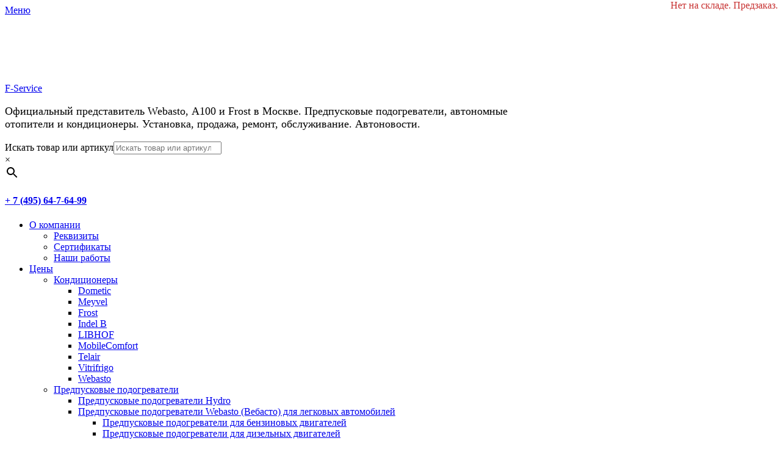

--- FILE ---
content_type: text/html; charset=UTF-8
request_url: https://acsavto.ru/product-tag/47884/
body_size: 47865
content:
        <!DOCTYPE html>
        <html lang="ru-RU">
        
<head><meta charset="UTF-8"><script>if(navigator.userAgent.match(/MSIE|Internet Explorer/i)||navigator.userAgent.match(/Trident\/7\..*?rv:11/i)){var href=document.location.href;if(!href.match(/[?&]nowprocket/)){if(href.indexOf("?")==-1){if(href.indexOf("#")==-1){document.location.href=href+"?nowprocket=1"}else{document.location.href=href.replace("#","?nowprocket=1#")}}else{if(href.indexOf("#")==-1){document.location.href=href+"&nowprocket=1"}else{document.location.href=href.replace("#","&nowprocket=1#")}}}}</script><script>(()=>{class RocketLazyLoadScripts{constructor(){this.v="2.0.4",this.userEvents=["keydown","keyup","mousedown","mouseup","mousemove","mouseover","mouseout","touchmove","touchstart","touchend","touchcancel","wheel","click","dblclick","input"],this.attributeEvents=["onblur","onclick","oncontextmenu","ondblclick","onfocus","onmousedown","onmouseenter","onmouseleave","onmousemove","onmouseout","onmouseover","onmouseup","onmousewheel","onscroll","onsubmit"]}async t(){this.i(),this.o(),/iP(ad|hone)/.test(navigator.userAgent)&&this.h(),this.u(),this.l(this),this.m(),this.k(this),this.p(this),this._(),await Promise.all([this.R(),this.L()]),this.lastBreath=Date.now(),this.S(this),this.P(),this.D(),this.O(),this.M(),await this.C(this.delayedScripts.normal),await this.C(this.delayedScripts.defer),await this.C(this.delayedScripts.async),await this.T(),await this.F(),await this.j(),await this.A(),window.dispatchEvent(new Event("rocket-allScriptsLoaded")),this.everythingLoaded=!0,this.lastTouchEnd&&await new Promise(t=>setTimeout(t,500-Date.now()+this.lastTouchEnd)),this.I(),this.H(),this.U(),this.W()}i(){this.CSPIssue=sessionStorage.getItem("rocketCSPIssue"),document.addEventListener("securitypolicyviolation",t=>{this.CSPIssue||"script-src-elem"!==t.violatedDirective||"data"!==t.blockedURI||(this.CSPIssue=!0,sessionStorage.setItem("rocketCSPIssue",!0))},{isRocket:!0})}o(){window.addEventListener("pageshow",t=>{this.persisted=t.persisted,this.realWindowLoadedFired=!0},{isRocket:!0}),window.addEventListener("pagehide",()=>{this.onFirstUserAction=null},{isRocket:!0})}h(){let t;function e(e){t=e}window.addEventListener("touchstart",e,{isRocket:!0}),window.addEventListener("touchend",function i(o){o.changedTouches[0]&&t.changedTouches[0]&&Math.abs(o.changedTouches[0].pageX-t.changedTouches[0].pageX)<10&&Math.abs(o.changedTouches[0].pageY-t.changedTouches[0].pageY)<10&&o.timeStamp-t.timeStamp<200&&(window.removeEventListener("touchstart",e,{isRocket:!0}),window.removeEventListener("touchend",i,{isRocket:!0}),"INPUT"===o.target.tagName&&"text"===o.target.type||(o.target.dispatchEvent(new TouchEvent("touchend",{target:o.target,bubbles:!0})),o.target.dispatchEvent(new MouseEvent("mouseover",{target:o.target,bubbles:!0})),o.target.dispatchEvent(new PointerEvent("click",{target:o.target,bubbles:!0,cancelable:!0,detail:1,clientX:o.changedTouches[0].clientX,clientY:o.changedTouches[0].clientY})),event.preventDefault()))},{isRocket:!0})}q(t){this.userActionTriggered||("mousemove"!==t.type||this.firstMousemoveIgnored?"keyup"===t.type||"mouseover"===t.type||"mouseout"===t.type||(this.userActionTriggered=!0,this.onFirstUserAction&&this.onFirstUserAction()):this.firstMousemoveIgnored=!0),"click"===t.type&&t.preventDefault(),t.stopPropagation(),t.stopImmediatePropagation(),"touchstart"===this.lastEvent&&"touchend"===t.type&&(this.lastTouchEnd=Date.now()),"click"===t.type&&(this.lastTouchEnd=0),this.lastEvent=t.type,t.composedPath&&t.composedPath()[0].getRootNode()instanceof ShadowRoot&&(t.rocketTarget=t.composedPath()[0]),this.savedUserEvents.push(t)}u(){this.savedUserEvents=[],this.userEventHandler=this.q.bind(this),this.userEvents.forEach(t=>window.addEventListener(t,this.userEventHandler,{passive:!1,isRocket:!0})),document.addEventListener("visibilitychange",this.userEventHandler,{isRocket:!0})}U(){this.userEvents.forEach(t=>window.removeEventListener(t,this.userEventHandler,{passive:!1,isRocket:!0})),document.removeEventListener("visibilitychange",this.userEventHandler,{isRocket:!0}),this.savedUserEvents.forEach(t=>{(t.rocketTarget||t.target).dispatchEvent(new window[t.constructor.name](t.type,t))})}m(){const t="return false",e=Array.from(this.attributeEvents,t=>"data-rocket-"+t),i="["+this.attributeEvents.join("],[")+"]",o="[data-rocket-"+this.attributeEvents.join("],[data-rocket-")+"]",s=(e,i,o)=>{o&&o!==t&&(e.setAttribute("data-rocket-"+i,o),e["rocket"+i]=new Function("event",o),e.setAttribute(i,t))};new MutationObserver(t=>{for(const n of t)"attributes"===n.type&&(n.attributeName.startsWith("data-rocket-")||this.everythingLoaded?n.attributeName.startsWith("data-rocket-")&&this.everythingLoaded&&this.N(n.target,n.attributeName.substring(12)):s(n.target,n.attributeName,n.target.getAttribute(n.attributeName))),"childList"===n.type&&n.addedNodes.forEach(t=>{if(t.nodeType===Node.ELEMENT_NODE)if(this.everythingLoaded)for(const i of[t,...t.querySelectorAll(o)])for(const t of i.getAttributeNames())e.includes(t)&&this.N(i,t.substring(12));else for(const e of[t,...t.querySelectorAll(i)])for(const t of e.getAttributeNames())this.attributeEvents.includes(t)&&s(e,t,e.getAttribute(t))})}).observe(document,{subtree:!0,childList:!0,attributeFilter:[...this.attributeEvents,...e]})}I(){this.attributeEvents.forEach(t=>{document.querySelectorAll("[data-rocket-"+t+"]").forEach(e=>{this.N(e,t)})})}N(t,e){const i=t.getAttribute("data-rocket-"+e);i&&(t.setAttribute(e,i),t.removeAttribute("data-rocket-"+e))}k(t){Object.defineProperty(HTMLElement.prototype,"onclick",{get(){return this.rocketonclick||null},set(e){this.rocketonclick=e,this.setAttribute(t.everythingLoaded?"onclick":"data-rocket-onclick","this.rocketonclick(event)")}})}S(t){function e(e,i){let o=e[i];e[i]=null,Object.defineProperty(e,i,{get:()=>o,set(s){t.everythingLoaded?o=s:e["rocket"+i]=o=s}})}e(document,"onreadystatechange"),e(window,"onload"),e(window,"onpageshow");try{Object.defineProperty(document,"readyState",{get:()=>t.rocketReadyState,set(e){t.rocketReadyState=e},configurable:!0}),document.readyState="loading"}catch(t){console.log("WPRocket DJE readyState conflict, bypassing")}}l(t){this.originalAddEventListener=EventTarget.prototype.addEventListener,this.originalRemoveEventListener=EventTarget.prototype.removeEventListener,this.savedEventListeners=[],EventTarget.prototype.addEventListener=function(e,i,o){o&&o.isRocket||!t.B(e,this)&&!t.userEvents.includes(e)||t.B(e,this)&&!t.userActionTriggered||e.startsWith("rocket-")||t.everythingLoaded?t.originalAddEventListener.call(this,e,i,o):(t.savedEventListeners.push({target:this,remove:!1,type:e,func:i,options:o}),"mouseenter"!==e&&"mouseleave"!==e||t.originalAddEventListener.call(this,e,t.savedUserEvents.push,o))},EventTarget.prototype.removeEventListener=function(e,i,o){o&&o.isRocket||!t.B(e,this)&&!t.userEvents.includes(e)||t.B(e,this)&&!t.userActionTriggered||e.startsWith("rocket-")||t.everythingLoaded?t.originalRemoveEventListener.call(this,e,i,o):t.savedEventListeners.push({target:this,remove:!0,type:e,func:i,options:o})}}J(t,e){this.savedEventListeners=this.savedEventListeners.filter(i=>{let o=i.type,s=i.target||window;return e!==o||t!==s||(this.B(o,s)&&(i.type="rocket-"+o),this.$(i),!1)})}H(){EventTarget.prototype.addEventListener=this.originalAddEventListener,EventTarget.prototype.removeEventListener=this.originalRemoveEventListener,this.savedEventListeners.forEach(t=>this.$(t))}$(t){t.remove?this.originalRemoveEventListener.call(t.target,t.type,t.func,t.options):this.originalAddEventListener.call(t.target,t.type,t.func,t.options)}p(t){let e;function i(e){return t.everythingLoaded?e:e.split(" ").map(t=>"load"===t||t.startsWith("load.")?"rocket-jquery-load":t).join(" ")}function o(o){function s(e){const s=o.fn[e];o.fn[e]=o.fn.init.prototype[e]=function(){return this[0]===window&&t.userActionTriggered&&("string"==typeof arguments[0]||arguments[0]instanceof String?arguments[0]=i(arguments[0]):"object"==typeof arguments[0]&&Object.keys(arguments[0]).forEach(t=>{const e=arguments[0][t];delete arguments[0][t],arguments[0][i(t)]=e})),s.apply(this,arguments),this}}if(o&&o.fn&&!t.allJQueries.includes(o)){const e={DOMContentLoaded:[],"rocket-DOMContentLoaded":[]};for(const t in e)document.addEventListener(t,()=>{e[t].forEach(t=>t())},{isRocket:!0});o.fn.ready=o.fn.init.prototype.ready=function(i){function s(){parseInt(o.fn.jquery)>2?setTimeout(()=>i.bind(document)(o)):i.bind(document)(o)}return"function"==typeof i&&(t.realDomReadyFired?!t.userActionTriggered||t.fauxDomReadyFired?s():e["rocket-DOMContentLoaded"].push(s):e.DOMContentLoaded.push(s)),o([])},s("on"),s("one"),s("off"),t.allJQueries.push(o)}e=o}t.allJQueries=[],o(window.jQuery),Object.defineProperty(window,"jQuery",{get:()=>e,set(t){o(t)}})}P(){const t=new Map;document.write=document.writeln=function(e){const i=document.currentScript,o=document.createRange(),s=i.parentElement;let n=t.get(i);void 0===n&&(n=i.nextSibling,t.set(i,n));const c=document.createDocumentFragment();o.setStart(c,0),c.appendChild(o.createContextualFragment(e)),s.insertBefore(c,n)}}async R(){return new Promise(t=>{this.userActionTriggered?t():this.onFirstUserAction=t})}async L(){return new Promise(t=>{document.addEventListener("DOMContentLoaded",()=>{this.realDomReadyFired=!0,t()},{isRocket:!0})})}async j(){return this.realWindowLoadedFired?Promise.resolve():new Promise(t=>{window.addEventListener("load",t,{isRocket:!0})})}M(){this.pendingScripts=[];this.scriptsMutationObserver=new MutationObserver(t=>{for(const e of t)e.addedNodes.forEach(t=>{"SCRIPT"!==t.tagName||t.noModule||t.isWPRocket||this.pendingScripts.push({script:t,promise:new Promise(e=>{const i=()=>{const i=this.pendingScripts.findIndex(e=>e.script===t);i>=0&&this.pendingScripts.splice(i,1),e()};t.addEventListener("load",i,{isRocket:!0}),t.addEventListener("error",i,{isRocket:!0}),setTimeout(i,1e3)})})})}),this.scriptsMutationObserver.observe(document,{childList:!0,subtree:!0})}async F(){await this.X(),this.pendingScripts.length?(await this.pendingScripts[0].promise,await this.F()):this.scriptsMutationObserver.disconnect()}D(){this.delayedScripts={normal:[],async:[],defer:[]},document.querySelectorAll("script[type$=rocketlazyloadscript]").forEach(t=>{t.hasAttribute("data-rocket-src")?t.hasAttribute("async")&&!1!==t.async?this.delayedScripts.async.push(t):t.hasAttribute("defer")&&!1!==t.defer||"module"===t.getAttribute("data-rocket-type")?this.delayedScripts.defer.push(t):this.delayedScripts.normal.push(t):this.delayedScripts.normal.push(t)})}async _(){await this.L();let t=[];document.querySelectorAll("script[type$=rocketlazyloadscript][data-rocket-src]").forEach(e=>{let i=e.getAttribute("data-rocket-src");if(i&&!i.startsWith("data:")){i.startsWith("//")&&(i=location.protocol+i);try{const o=new URL(i).origin;o!==location.origin&&t.push({src:o,crossOrigin:e.crossOrigin||"module"===e.getAttribute("data-rocket-type")})}catch(t){}}}),t=[...new Map(t.map(t=>[JSON.stringify(t),t])).values()],this.Y(t,"preconnect")}async G(t){if(await this.K(),!0!==t.noModule||!("noModule"in HTMLScriptElement.prototype))return new Promise(e=>{let i;function o(){(i||t).setAttribute("data-rocket-status","executed"),e()}try{if(navigator.userAgent.includes("Firefox/")||""===navigator.vendor||this.CSPIssue)i=document.createElement("script"),[...t.attributes].forEach(t=>{let e=t.nodeName;"type"!==e&&("data-rocket-type"===e&&(e="type"),"data-rocket-src"===e&&(e="src"),i.setAttribute(e,t.nodeValue))}),t.text&&(i.text=t.text),t.nonce&&(i.nonce=t.nonce),i.hasAttribute("src")?(i.addEventListener("load",o,{isRocket:!0}),i.addEventListener("error",()=>{i.setAttribute("data-rocket-status","failed-network"),e()},{isRocket:!0}),setTimeout(()=>{i.isConnected||e()},1)):(i.text=t.text,o()),i.isWPRocket=!0,t.parentNode.replaceChild(i,t);else{const i=t.getAttribute("data-rocket-type"),s=t.getAttribute("data-rocket-src");i?(t.type=i,t.removeAttribute("data-rocket-type")):t.removeAttribute("type"),t.addEventListener("load",o,{isRocket:!0}),t.addEventListener("error",i=>{this.CSPIssue&&i.target.src.startsWith("data:")?(console.log("WPRocket: CSP fallback activated"),t.removeAttribute("src"),this.G(t).then(e)):(t.setAttribute("data-rocket-status","failed-network"),e())},{isRocket:!0}),s?(t.fetchPriority="high",t.removeAttribute("data-rocket-src"),t.src=s):t.src="data:text/javascript;base64,"+window.btoa(unescape(encodeURIComponent(t.text)))}}catch(i){t.setAttribute("data-rocket-status","failed-transform"),e()}});t.setAttribute("data-rocket-status","skipped")}async C(t){const e=t.shift();return e?(e.isConnected&&await this.G(e),this.C(t)):Promise.resolve()}O(){this.Y([...this.delayedScripts.normal,...this.delayedScripts.defer,...this.delayedScripts.async],"preload")}Y(t,e){this.trash=this.trash||[];let i=!0;var o=document.createDocumentFragment();t.forEach(t=>{const s=t.getAttribute&&t.getAttribute("data-rocket-src")||t.src;if(s&&!s.startsWith("data:")){const n=document.createElement("link");n.href=s,n.rel=e,"preconnect"!==e&&(n.as="script",n.fetchPriority=i?"high":"low"),t.getAttribute&&"module"===t.getAttribute("data-rocket-type")&&(n.crossOrigin=!0),t.crossOrigin&&(n.crossOrigin=t.crossOrigin),t.integrity&&(n.integrity=t.integrity),t.nonce&&(n.nonce=t.nonce),o.appendChild(n),this.trash.push(n),i=!1}}),document.head.appendChild(o)}W(){this.trash.forEach(t=>t.remove())}async T(){try{document.readyState="interactive"}catch(t){}this.fauxDomReadyFired=!0;try{await this.K(),this.J(document,"readystatechange"),document.dispatchEvent(new Event("rocket-readystatechange")),await this.K(),document.rocketonreadystatechange&&document.rocketonreadystatechange(),await this.K(),this.J(document,"DOMContentLoaded"),document.dispatchEvent(new Event("rocket-DOMContentLoaded")),await this.K(),this.J(window,"DOMContentLoaded"),window.dispatchEvent(new Event("rocket-DOMContentLoaded"))}catch(t){console.error(t)}}async A(){try{document.readyState="complete"}catch(t){}try{await this.K(),this.J(document,"readystatechange"),document.dispatchEvent(new Event("rocket-readystatechange")),await this.K(),document.rocketonreadystatechange&&document.rocketonreadystatechange(),await this.K(),this.J(window,"load"),window.dispatchEvent(new Event("rocket-load")),await this.K(),window.rocketonload&&window.rocketonload(),await this.K(),this.allJQueries.forEach(t=>t(window).trigger("rocket-jquery-load")),await this.K(),this.J(window,"pageshow");const t=new Event("rocket-pageshow");t.persisted=this.persisted,window.dispatchEvent(t),await this.K(),window.rocketonpageshow&&window.rocketonpageshow({persisted:this.persisted})}catch(t){console.error(t)}}async K(){Date.now()-this.lastBreath>45&&(await this.X(),this.lastBreath=Date.now())}async X(){return document.hidden?new Promise(t=>setTimeout(t)):new Promise(t=>requestAnimationFrame(t))}B(t,e){return e===document&&"readystatechange"===t||(e===document&&"DOMContentLoaded"===t||(e===window&&"DOMContentLoaded"===t||(e===window&&"load"===t||e===window&&"pageshow"===t)))}static run(){(new RocketLazyLoadScripts).t()}}RocketLazyLoadScripts.run()})();</script>
		
		<meta name="viewport" content="width=device-width, initial-scale=1, minimum-scale=1">
		<link rel="profile" href="https://gmpg.org/xfn/11">
		<script data-cfasync="false" data-no-defer="1" data-no-minify="1" data-no-optimize="1">var ewww_webp_supported=!1;function check_webp_feature(A,e){var w;e=void 0!==e?e:function(){},ewww_webp_supported?e(ewww_webp_supported):((w=new Image).onload=function(){ewww_webp_supported=0<w.width&&0<w.height,e&&e(ewww_webp_supported)},w.onerror=function(){e&&e(!1)},w.src="data:image/webp;base64,"+{alpha:"UklGRkoAAABXRUJQVlA4WAoAAAAQAAAAAAAAAAAAQUxQSAwAAAARBxAR/Q9ERP8DAABWUDggGAAAABQBAJ0BKgEAAQAAAP4AAA3AAP7mtQAAAA=="}[A])}check_webp_feature("alpha");</script><script data-cfasync="false" data-no-defer="1" data-no-minify="1" data-no-optimize="1">var Arrive=function(c,w){"use strict";if(c.MutationObserver&&"undefined"!=typeof HTMLElement){var r,a=0,u=(r=HTMLElement.prototype.matches||HTMLElement.prototype.webkitMatchesSelector||HTMLElement.prototype.mozMatchesSelector||HTMLElement.prototype.msMatchesSelector,{matchesSelector:function(e,t){return e instanceof HTMLElement&&r.call(e,t)},addMethod:function(e,t,r){var a=e[t];e[t]=function(){return r.length==arguments.length?r.apply(this,arguments):"function"==typeof a?a.apply(this,arguments):void 0}},callCallbacks:function(e,t){t&&t.options.onceOnly&&1==t.firedElems.length&&(e=[e[0]]);for(var r,a=0;r=e[a];a++)r&&r.callback&&r.callback.call(r.elem,r.elem);t&&t.options.onceOnly&&1==t.firedElems.length&&t.me.unbindEventWithSelectorAndCallback.call(t.target,t.selector,t.callback)},checkChildNodesRecursively:function(e,t,r,a){for(var i,n=0;i=e[n];n++)r(i,t,a)&&a.push({callback:t.callback,elem:i}),0<i.childNodes.length&&u.checkChildNodesRecursively(i.childNodes,t,r,a)},mergeArrays:function(e,t){var r,a={};for(r in e)e.hasOwnProperty(r)&&(a[r]=e[r]);for(r in t)t.hasOwnProperty(r)&&(a[r]=t[r]);return a},toElementsArray:function(e){return e=void 0!==e&&("number"!=typeof e.length||e===c)?[e]:e}}),e=(l.prototype.addEvent=function(e,t,r,a){a={target:e,selector:t,options:r,callback:a,firedElems:[]};return this._beforeAdding&&this._beforeAdding(a),this._eventsBucket.push(a),a},l.prototype.removeEvent=function(e){for(var t,r=this._eventsBucket.length-1;t=this._eventsBucket[r];r--)e(t)&&(this._beforeRemoving&&this._beforeRemoving(t),(t=this._eventsBucket.splice(r,1))&&t.length&&(t[0].callback=null))},l.prototype.beforeAdding=function(e){this._beforeAdding=e},l.prototype.beforeRemoving=function(e){this._beforeRemoving=e},l),t=function(i,n){var o=new e,l=this,s={fireOnAttributesModification:!1};return o.beforeAdding(function(t){var e=t.target;e!==c.document&&e!==c||(e=document.getElementsByTagName("html")[0]);var r=new MutationObserver(function(e){n.call(this,e,t)}),a=i(t.options);r.observe(e,a),t.observer=r,t.me=l}),o.beforeRemoving(function(e){e.observer.disconnect()}),this.bindEvent=function(e,t,r){t=u.mergeArrays(s,t);for(var a=u.toElementsArray(this),i=0;i<a.length;i++)o.addEvent(a[i],e,t,r)},this.unbindEvent=function(){var r=u.toElementsArray(this);o.removeEvent(function(e){for(var t=0;t<r.length;t++)if(this===w||e.target===r[t])return!0;return!1})},this.unbindEventWithSelectorOrCallback=function(r){var a=u.toElementsArray(this),i=r,e="function"==typeof r?function(e){for(var t=0;t<a.length;t++)if((this===w||e.target===a[t])&&e.callback===i)return!0;return!1}:function(e){for(var t=0;t<a.length;t++)if((this===w||e.target===a[t])&&e.selector===r)return!0;return!1};o.removeEvent(e)},this.unbindEventWithSelectorAndCallback=function(r,a){var i=u.toElementsArray(this);o.removeEvent(function(e){for(var t=0;t<i.length;t++)if((this===w||e.target===i[t])&&e.selector===r&&e.callback===a)return!0;return!1})},this},i=new function(){var s={fireOnAttributesModification:!1,onceOnly:!1,existing:!1};function n(e,t,r){return!(!u.matchesSelector(e,t.selector)||(e._id===w&&(e._id=a++),-1!=t.firedElems.indexOf(e._id)))&&(t.firedElems.push(e._id),!0)}var c=(i=new t(function(e){var t={attributes:!1,childList:!0,subtree:!0};return e.fireOnAttributesModification&&(t.attributes=!0),t},function(e,i){e.forEach(function(e){var t=e.addedNodes,r=e.target,a=[];null!==t&&0<t.length?u.checkChildNodesRecursively(t,i,n,a):"attributes"===e.type&&n(r,i)&&a.push({callback:i.callback,elem:r}),u.callCallbacks(a,i)})})).bindEvent;return i.bindEvent=function(e,t,r){t=void 0===r?(r=t,s):u.mergeArrays(s,t);var a=u.toElementsArray(this);if(t.existing){for(var i=[],n=0;n<a.length;n++)for(var o=a[n].querySelectorAll(e),l=0;l<o.length;l++)i.push({callback:r,elem:o[l]});if(t.onceOnly&&i.length)return r.call(i[0].elem,i[0].elem);setTimeout(u.callCallbacks,1,i)}c.call(this,e,t,r)},i},o=new function(){var a={};function i(e,t){return u.matchesSelector(e,t.selector)}var n=(o=new t(function(){return{childList:!0,subtree:!0}},function(e,r){e.forEach(function(e){var t=e.removedNodes,e=[];null!==t&&0<t.length&&u.checkChildNodesRecursively(t,r,i,e),u.callCallbacks(e,r)})})).bindEvent;return o.bindEvent=function(e,t,r){t=void 0===r?(r=t,a):u.mergeArrays(a,t),n.call(this,e,t,r)},o};d(HTMLElement.prototype),d(NodeList.prototype),d(HTMLCollection.prototype),d(HTMLDocument.prototype),d(Window.prototype);var n={};return s(i,n,"unbindAllArrive"),s(o,n,"unbindAllLeave"),n}function l(){this._eventsBucket=[],this._beforeAdding=null,this._beforeRemoving=null}function s(e,t,r){u.addMethod(t,r,e.unbindEvent),u.addMethod(t,r,e.unbindEventWithSelectorOrCallback),u.addMethod(t,r,e.unbindEventWithSelectorAndCallback)}function d(e){e.arrive=i.bindEvent,s(i,e,"unbindArrive"),e.leave=o.bindEvent,s(o,e,"unbindLeave")}}(window,void 0),ewww_webp_supported=!1;function check_webp_feature(e,t){var r;ewww_webp_supported?t(ewww_webp_supported):((r=new Image).onload=function(){ewww_webp_supported=0<r.width&&0<r.height,t(ewww_webp_supported)},r.onerror=function(){t(!1)},r.src="data:image/webp;base64,"+{alpha:"UklGRkoAAABXRUJQVlA4WAoAAAAQAAAAAAAAAAAAQUxQSAwAAAARBxAR/Q9ERP8DAABWUDggGAAAABQBAJ0BKgEAAQAAAP4AAA3AAP7mtQAAAA==",animation:"UklGRlIAAABXRUJQVlA4WAoAAAASAAAAAAAAAAAAQU5JTQYAAAD/////AABBTk1GJgAAAAAAAAAAAAAAAAAAAGQAAABWUDhMDQAAAC8AAAAQBxAREYiI/gcA"}[e])}function ewwwLoadImages(e){if(e){for(var t=document.querySelectorAll(".batch-image img, .image-wrapper a, .ngg-pro-masonry-item a, .ngg-galleria-offscreen-seo-wrapper a"),r=0,a=t.length;r<a;r++)ewwwAttr(t[r],"data-src",t[r].getAttribute("data-webp")),ewwwAttr(t[r],"data-thumbnail",t[r].getAttribute("data-webp-thumbnail"));for(var i=document.querySelectorAll("div.woocommerce-product-gallery__image"),r=0,a=i.length;r<a;r++)ewwwAttr(i[r],"data-thumb",i[r].getAttribute("data-webp-thumb"))}for(var n=document.querySelectorAll("video"),r=0,a=n.length;r<a;r++)ewwwAttr(n[r],"poster",e?n[r].getAttribute("data-poster-webp"):n[r].getAttribute("data-poster-image"));for(var o,l=document.querySelectorAll("img.ewww_webp_lazy_load"),r=0,a=l.length;r<a;r++)e&&(ewwwAttr(l[r],"data-lazy-srcset",l[r].getAttribute("data-lazy-srcset-webp")),ewwwAttr(l[r],"data-srcset",l[r].getAttribute("data-srcset-webp")),ewwwAttr(l[r],"data-lazy-src",l[r].getAttribute("data-lazy-src-webp")),ewwwAttr(l[r],"data-src",l[r].getAttribute("data-src-webp")),ewwwAttr(l[r],"data-orig-file",l[r].getAttribute("data-webp-orig-file")),ewwwAttr(l[r],"data-medium-file",l[r].getAttribute("data-webp-medium-file")),ewwwAttr(l[r],"data-large-file",l[r].getAttribute("data-webp-large-file")),null!=(o=l[r].getAttribute("srcset"))&&!1!==o&&o.includes("R0lGOD")&&ewwwAttr(l[r],"src",l[r].getAttribute("data-lazy-src-webp"))),l[r].className=l[r].className.replace(/\bewww_webp_lazy_load\b/,"");for(var s=document.querySelectorAll(".ewww_webp"),r=0,a=s.length;r<a;r++)e?(ewwwAttr(s[r],"srcset",s[r].getAttribute("data-srcset-webp")),ewwwAttr(s[r],"src",s[r].getAttribute("data-src-webp")),ewwwAttr(s[r],"data-orig-file",s[r].getAttribute("data-webp-orig-file")),ewwwAttr(s[r],"data-medium-file",s[r].getAttribute("data-webp-medium-file")),ewwwAttr(s[r],"data-large-file",s[r].getAttribute("data-webp-large-file")),ewwwAttr(s[r],"data-large_image",s[r].getAttribute("data-webp-large_image")),ewwwAttr(s[r],"data-src",s[r].getAttribute("data-webp-src"))):(ewwwAttr(s[r],"srcset",s[r].getAttribute("data-srcset-img")),ewwwAttr(s[r],"src",s[r].getAttribute("data-src-img"))),s[r].className=s[r].className.replace(/\bewww_webp\b/,"ewww_webp_loaded");window.jQuery&&jQuery.fn.isotope&&jQuery.fn.imagesLoaded&&(jQuery(".fusion-posts-container-infinite").imagesLoaded(function(){jQuery(".fusion-posts-container-infinite").hasClass("isotope")&&jQuery(".fusion-posts-container-infinite").isotope()}),jQuery(".fusion-portfolio:not(.fusion-recent-works) .fusion-portfolio-wrapper").imagesLoaded(function(){jQuery(".fusion-portfolio:not(.fusion-recent-works) .fusion-portfolio-wrapper").isotope()}))}function ewwwWebPInit(e){ewwwLoadImages(e),ewwwNggLoadGalleries(e),document.arrive(".ewww_webp",function(){ewwwLoadImages(e)}),document.arrive(".ewww_webp_lazy_load",function(){ewwwLoadImages(e)}),document.arrive("videos",function(){ewwwLoadImages(e)}),"loading"==document.readyState?document.addEventListener("DOMContentLoaded",ewwwJSONParserInit):("undefined"!=typeof galleries&&ewwwNggParseGalleries(e),ewwwWooParseVariations(e))}function ewwwAttr(e,t,r){null!=r&&!1!==r&&e.setAttribute(t,r)}function ewwwJSONParserInit(){"undefined"!=typeof galleries&&check_webp_feature("alpha",ewwwNggParseGalleries),check_webp_feature("alpha",ewwwWooParseVariations)}function ewwwWooParseVariations(e){if(e)for(var t=document.querySelectorAll("form.variations_form"),r=0,a=t.length;r<a;r++){var i=t[r].getAttribute("data-product_variations"),n=!1;try{for(var o in i=JSON.parse(i))void 0!==i[o]&&void 0!==i[o].image&&(void 0!==i[o].image.src_webp&&(i[o].image.src=i[o].image.src_webp,n=!0),void 0!==i[o].image.srcset_webp&&(i[o].image.srcset=i[o].image.srcset_webp,n=!0),void 0!==i[o].image.full_src_webp&&(i[o].image.full_src=i[o].image.full_src_webp,n=!0),void 0!==i[o].image.gallery_thumbnail_src_webp&&(i[o].image.gallery_thumbnail_src=i[o].image.gallery_thumbnail_src_webp,n=!0),void 0!==i[o].image.thumb_src_webp&&(i[o].image.thumb_src=i[o].image.thumb_src_webp,n=!0));n&&ewwwAttr(t[r],"data-product_variations",JSON.stringify(i))}catch(e){}}}function ewwwNggParseGalleries(e){if(e)for(var t in galleries){var r=galleries[t];galleries[t].images_list=ewwwNggParseImageList(r.images_list)}}function ewwwNggLoadGalleries(e){e&&document.addEventListener("ngg.galleria.themeadded",function(e,t){window.ngg_galleria._create_backup=window.ngg_galleria.create,window.ngg_galleria.create=function(e,t){var r=$(e).data("id");return galleries["gallery_"+r].images_list=ewwwNggParseImageList(galleries["gallery_"+r].images_list),window.ngg_galleria._create_backup(e,t)}})}function ewwwNggParseImageList(e){for(var t in e){var r=e[t];if(void 0!==r["image-webp"]&&(e[t].image=r["image-webp"],delete e[t]["image-webp"]),void 0!==r["thumb-webp"]&&(e[t].thumb=r["thumb-webp"],delete e[t]["thumb-webp"]),void 0!==r.full_image_webp&&(e[t].full_image=r.full_image_webp,delete e[t].full_image_webp),void 0!==r.srcsets)for(var a in r.srcsets)nggSrcset=r.srcsets[a],void 0!==r.srcsets[a+"-webp"]&&(e[t].srcsets[a]=r.srcsets[a+"-webp"],delete e[t].srcsets[a+"-webp"]);if(void 0!==r.full_srcsets)for(var i in r.full_srcsets)nggFSrcset=r.full_srcsets[i],void 0!==r.full_srcsets[i+"-webp"]&&(e[t].full_srcsets[i]=r.full_srcsets[i+"-webp"],delete e[t].full_srcsets[i+"-webp"])}return e}check_webp_feature("alpha",ewwwWebPInit);</script>			<style>
				.outofstock-message {margin-top: 20px;margin-bottom: 20px;background-color: #cdd1e0;padding: 20px;color: #ffffff;clear:both;border-radius:5px; }
				.stock.out-of-stock{display:none;}
				.outofstock-message a { font-style: italic; }
				.woocommerce div.product .stock { color: #ffffff !important; background-color: #77a464;padding:10px 20px;font-weight: 700; border-radius: 5px; }
				.instock_hidden {display: none;}
			</style>
			<meta name='robots' content='noindex, follow' />

	<!-- This site is optimized with the Yoast SEO plugin v26.7 - https://yoast.com/wordpress/plugins/seo/ -->
	<title>47884 | F-Service</title>
	<meta name="description" content="47884 | F-Service" />
	<script type="application/ld+json" class="yoast-schema-graph">{"@context":"https://schema.org","@graph":[{"@type":"CollectionPage","@id":"https://acsavto.ru/product-tag/47884/","url":"https://acsavto.ru/product-tag/47884/","name":"47884 | F-Service","isPartOf":{"@id":"https://acsavto.ru/#website"},"primaryImageOfPage":{"@id":"https://acsavto.ru/product-tag/47884/#primaryimage"},"image":{"@id":"https://acsavto.ru/product-tag/47884/#primaryimage"},"thumbnailUrl":"https://acsavto.ru/wp-content/uploads/2021/05/x50a.jpg","description":"47884 | F-Service","breadcrumb":{"@id":"https://acsavto.ru/product-tag/47884/#breadcrumb"},"inLanguage":"ru-RU"},{"@type":"ImageObject","inLanguage":"ru-RU","@id":"https://acsavto.ru/product-tag/47884/#primaryimage","url":"https://acsavto.ru/wp-content/uploads/2021/05/x50a.jpg","contentUrl":"https://acsavto.ru/wp-content/uploads/2021/05/x50a.jpg","width":600,"height":600,"caption":"Indel B X50"},{"@type":"BreadcrumbList","@id":"https://acsavto.ru/product-tag/47884/#breadcrumb","itemListElement":[{"@type":"ListItem","position":1,"name":"Главная страница","item":"https://acsavto.ru/"},{"@type":"ListItem","position":2,"name":"47884"}]},{"@type":"WebSite","@id":"https://acsavto.ru/#website","url":"https://acsavto.ru/","name":"F-Service","description":"Официальный представитель Webasto, А100 и Frost в Москве. Предпусковые подогреватели, автономные отопители и кондиционеры. Установка, продажа, ремонт, обслуживание. Автоновости.","publisher":{"@id":"https://acsavto.ru/#organization"},"potentialAction":[{"@type":"SearchAction","target":{"@type":"EntryPoint","urlTemplate":"https://acsavto.ru/?s={search_term_string}"},"query-input":{"@type":"PropertyValueSpecification","valueRequired":true,"valueName":"search_term_string"}}],"inLanguage":"ru-RU"},{"@type":"Organization","@id":"https://acsavto.ru/#organization","name":"Ф-Сервис","url":"https://acsavto.ru/","logo":{"@type":"ImageObject","inLanguage":"ru-RU","@id":"https://acsavto.ru/#/schema/logo/image/","url":"https://acsavto.ru/wp-content/uploads/2020/05/FService-best.png","contentUrl":"https://acsavto.ru/wp-content/uploads/2020/05/FService-best.png","width":1240,"height":591,"caption":"Ф-Сервис"},"image":{"@id":"https://acsavto.ru/#/schema/logo/image/"}}]}</script>
	<!-- / Yoast SEO plugin. -->


<link rel='dns-prefetch' href='//fonts.googleapis.com' />
<link rel="alternate" type="application/rss+xml" title="F-Service &raquo; Лента" href="https://acsavto.ru/feed/" />
<link rel="alternate" type="application/rss+xml" title="F-Service &raquo; Лента комментариев" href="https://acsavto.ru/comments/feed/" />
<link rel="alternate" type="application/rss+xml" title="F-Service &raquo; Лента элемента 47884 таксономии Метка" href="https://acsavto.ru/product-tag/47884/feed/" />
<style id='wp-img-auto-sizes-contain-inline-css' type='text/css'>
img:is([sizes=auto i],[sizes^="auto," i]){contain-intrinsic-size:3000px 1500px}
/*# sourceURL=wp-img-auto-sizes-contain-inline-css */
</style>
<link data-minify="1" rel='stylesheet' id='wl-hover-pack-css-css' href='https://acsavto.ru/wp-content/cache/min/1/wp-content/plugins/responsive-photo-gallery/css/hover-pack.css?ver=1760531271' type='text/css' media='all' />
<link data-minify="1" rel='stylesheet' id='wl-img-gallery-css-css' href='https://acsavto.ru/wp-content/cache/min/1/wp-content/plugins/responsive-photo-gallery/css/img-gallery.css?ver=1760531271' type='text/css' media='all' />
<link data-minify="1" rel='stylesheet' id='font-awesome-5-css' href='https://acsavto.ru/wp-content/cache/min/1/wp-content/plugins/responsive-photo-gallery/css/all.min.css?ver=1760531271' type='text/css' media='all' />
<link rel='stylesheet' id='bootstrap-css' href='https://acsavto.ru/wp-content/plugins/responsive-photo-gallery/css/bootstrap.min.css?ver=fa6d2fc7f62704120d8fe2b0b738a4ae' type='text/css' media='all' />
<link data-minify="1" rel='stylesheet' id='jquery-rebox-css-css' href='https://acsavto.ru/wp-content/cache/min/1/wp-content/plugins/responsive-photo-gallery/css/jquery-rebox.css?ver=1760531271' type='text/css' media='all' />
<style id='wp-emoji-styles-inline-css' type='text/css'>

	img.wp-smiley, img.emoji {
		display: inline !important;
		border: none !important;
		box-shadow: none !important;
		height: 1em !important;
		width: 1em !important;
		margin: 0 0.07em !important;
		vertical-align: -0.1em !important;
		background: none !important;
		padding: 0 !important;
	}
/*# sourceURL=wp-emoji-styles-inline-css */
</style>
<style id='wp-block-library-inline-css' type='text/css'>
:root{--wp-block-synced-color:#7a00df;--wp-block-synced-color--rgb:122,0,223;--wp-bound-block-color:var(--wp-block-synced-color);--wp-editor-canvas-background:#ddd;--wp-admin-theme-color:#007cba;--wp-admin-theme-color--rgb:0,124,186;--wp-admin-theme-color-darker-10:#006ba1;--wp-admin-theme-color-darker-10--rgb:0,107,160.5;--wp-admin-theme-color-darker-20:#005a87;--wp-admin-theme-color-darker-20--rgb:0,90,135;--wp-admin-border-width-focus:2px}@media (min-resolution:192dpi){:root{--wp-admin-border-width-focus:1.5px}}.wp-element-button{cursor:pointer}:root .has-very-light-gray-background-color{background-color:#eee}:root .has-very-dark-gray-background-color{background-color:#313131}:root .has-very-light-gray-color{color:#eee}:root .has-very-dark-gray-color{color:#313131}:root .has-vivid-green-cyan-to-vivid-cyan-blue-gradient-background{background:linear-gradient(135deg,#00d084,#0693e3)}:root .has-purple-crush-gradient-background{background:linear-gradient(135deg,#34e2e4,#4721fb 50%,#ab1dfe)}:root .has-hazy-dawn-gradient-background{background:linear-gradient(135deg,#faaca8,#dad0ec)}:root .has-subdued-olive-gradient-background{background:linear-gradient(135deg,#fafae1,#67a671)}:root .has-atomic-cream-gradient-background{background:linear-gradient(135deg,#fdd79a,#004a59)}:root .has-nightshade-gradient-background{background:linear-gradient(135deg,#330968,#31cdcf)}:root .has-midnight-gradient-background{background:linear-gradient(135deg,#020381,#2874fc)}:root{--wp--preset--font-size--normal:16px;--wp--preset--font-size--huge:42px}.has-regular-font-size{font-size:1em}.has-larger-font-size{font-size:2.625em}.has-normal-font-size{font-size:var(--wp--preset--font-size--normal)}.has-huge-font-size{font-size:var(--wp--preset--font-size--huge)}.has-text-align-center{text-align:center}.has-text-align-left{text-align:left}.has-text-align-right{text-align:right}.has-fit-text{white-space:nowrap!important}#end-resizable-editor-section{display:none}.aligncenter{clear:both}.items-justified-left{justify-content:flex-start}.items-justified-center{justify-content:center}.items-justified-right{justify-content:flex-end}.items-justified-space-between{justify-content:space-between}.screen-reader-text{border:0;clip-path:inset(50%);height:1px;margin:-1px;overflow:hidden;padding:0;position:absolute;width:1px;word-wrap:normal!important}.screen-reader-text:focus{background-color:#ddd;clip-path:none;color:#444;display:block;font-size:1em;height:auto;left:5px;line-height:normal;padding:15px 23px 14px;text-decoration:none;top:5px;width:auto;z-index:100000}html :where(.has-border-color){border-style:solid}html :where([style*=border-top-color]){border-top-style:solid}html :where([style*=border-right-color]){border-right-style:solid}html :where([style*=border-bottom-color]){border-bottom-style:solid}html :where([style*=border-left-color]){border-left-style:solid}html :where([style*=border-width]){border-style:solid}html :where([style*=border-top-width]){border-top-style:solid}html :where([style*=border-right-width]){border-right-style:solid}html :where([style*=border-bottom-width]){border-bottom-style:solid}html :where([style*=border-left-width]){border-left-style:solid}html :where(img[class*=wp-image-]){height:auto;max-width:100%}:where(figure){margin:0 0 1em}html :where(.is-position-sticky){--wp-admin--admin-bar--position-offset:var(--wp-admin--admin-bar--height,0px)}@media screen and (max-width:600px){html :where(.is-position-sticky){--wp-admin--admin-bar--position-offset:0px}}

/*# sourceURL=wp-block-library-inline-css */
</style><link data-minify="1" rel='stylesheet' id='wc-blocks-style-css' href='https://acsavto.ru/wp-content/cache/min/1/wp-content/plugins/woocommerce/assets/client/blocks/wc-blocks.css?ver=1760531271' type='text/css' media='all' />
<style id='global-styles-inline-css' type='text/css'>
:root{--wp--preset--aspect-ratio--square: 1;--wp--preset--aspect-ratio--4-3: 4/3;--wp--preset--aspect-ratio--3-4: 3/4;--wp--preset--aspect-ratio--3-2: 3/2;--wp--preset--aspect-ratio--2-3: 2/3;--wp--preset--aspect-ratio--16-9: 16/9;--wp--preset--aspect-ratio--9-16: 9/16;--wp--preset--color--black: #000000;--wp--preset--color--cyan-bluish-gray: #abb8c3;--wp--preset--color--white: #ffffff;--wp--preset--color--pale-pink: #f78da7;--wp--preset--color--vivid-red: #cf2e2e;--wp--preset--color--luminous-vivid-orange: #ff6900;--wp--preset--color--luminous-vivid-amber: #fcb900;--wp--preset--color--light-green-cyan: #7bdcb5;--wp--preset--color--vivid-green-cyan: #00d084;--wp--preset--color--pale-cyan-blue: #8ed1fc;--wp--preset--color--vivid-cyan-blue: #0693e3;--wp--preset--color--vivid-purple: #9b51e0;--wp--preset--gradient--vivid-cyan-blue-to-vivid-purple: linear-gradient(135deg,rgb(6,147,227) 0%,rgb(155,81,224) 100%);--wp--preset--gradient--light-green-cyan-to-vivid-green-cyan: linear-gradient(135deg,rgb(122,220,180) 0%,rgb(0,208,130) 100%);--wp--preset--gradient--luminous-vivid-amber-to-luminous-vivid-orange: linear-gradient(135deg,rgb(252,185,0) 0%,rgb(255,105,0) 100%);--wp--preset--gradient--luminous-vivid-orange-to-vivid-red: linear-gradient(135deg,rgb(255,105,0) 0%,rgb(207,46,46) 100%);--wp--preset--gradient--very-light-gray-to-cyan-bluish-gray: linear-gradient(135deg,rgb(238,238,238) 0%,rgb(169,184,195) 100%);--wp--preset--gradient--cool-to-warm-spectrum: linear-gradient(135deg,rgb(74,234,220) 0%,rgb(151,120,209) 20%,rgb(207,42,186) 40%,rgb(238,44,130) 60%,rgb(251,105,98) 80%,rgb(254,248,76) 100%);--wp--preset--gradient--blush-light-purple: linear-gradient(135deg,rgb(255,206,236) 0%,rgb(152,150,240) 100%);--wp--preset--gradient--blush-bordeaux: linear-gradient(135deg,rgb(254,205,165) 0%,rgb(254,45,45) 50%,rgb(107,0,62) 100%);--wp--preset--gradient--luminous-dusk: linear-gradient(135deg,rgb(255,203,112) 0%,rgb(199,81,192) 50%,rgb(65,88,208) 100%);--wp--preset--gradient--pale-ocean: linear-gradient(135deg,rgb(255,245,203) 0%,rgb(182,227,212) 50%,rgb(51,167,181) 100%);--wp--preset--gradient--electric-grass: linear-gradient(135deg,rgb(202,248,128) 0%,rgb(113,206,126) 100%);--wp--preset--gradient--midnight: linear-gradient(135deg,rgb(2,3,129) 0%,rgb(40,116,252) 100%);--wp--preset--font-size--small: 13px;--wp--preset--font-size--medium: 20px;--wp--preset--font-size--large: 36px;--wp--preset--font-size--x-large: 42px;--wp--preset--spacing--20: 0.44rem;--wp--preset--spacing--30: 0.67rem;--wp--preset--spacing--40: 1rem;--wp--preset--spacing--50: 1.5rem;--wp--preset--spacing--60: 2.25rem;--wp--preset--spacing--70: 3.38rem;--wp--preset--spacing--80: 5.06rem;--wp--preset--shadow--natural: 6px 6px 9px rgba(0, 0, 0, 0.2);--wp--preset--shadow--deep: 12px 12px 50px rgba(0, 0, 0, 0.4);--wp--preset--shadow--sharp: 6px 6px 0px rgba(0, 0, 0, 0.2);--wp--preset--shadow--outlined: 6px 6px 0px -3px rgb(255, 255, 255), 6px 6px rgb(0, 0, 0);--wp--preset--shadow--crisp: 6px 6px 0px rgb(0, 0, 0);}:where(.is-layout-flex){gap: 0.5em;}:where(.is-layout-grid){gap: 0.5em;}body .is-layout-flex{display: flex;}.is-layout-flex{flex-wrap: wrap;align-items: center;}.is-layout-flex > :is(*, div){margin: 0;}body .is-layout-grid{display: grid;}.is-layout-grid > :is(*, div){margin: 0;}:where(.wp-block-columns.is-layout-flex){gap: 2em;}:where(.wp-block-columns.is-layout-grid){gap: 2em;}:where(.wp-block-post-template.is-layout-flex){gap: 1.25em;}:where(.wp-block-post-template.is-layout-grid){gap: 1.25em;}.has-black-color{color: var(--wp--preset--color--black) !important;}.has-cyan-bluish-gray-color{color: var(--wp--preset--color--cyan-bluish-gray) !important;}.has-white-color{color: var(--wp--preset--color--white) !important;}.has-pale-pink-color{color: var(--wp--preset--color--pale-pink) !important;}.has-vivid-red-color{color: var(--wp--preset--color--vivid-red) !important;}.has-luminous-vivid-orange-color{color: var(--wp--preset--color--luminous-vivid-orange) !important;}.has-luminous-vivid-amber-color{color: var(--wp--preset--color--luminous-vivid-amber) !important;}.has-light-green-cyan-color{color: var(--wp--preset--color--light-green-cyan) !important;}.has-vivid-green-cyan-color{color: var(--wp--preset--color--vivid-green-cyan) !important;}.has-pale-cyan-blue-color{color: var(--wp--preset--color--pale-cyan-blue) !important;}.has-vivid-cyan-blue-color{color: var(--wp--preset--color--vivid-cyan-blue) !important;}.has-vivid-purple-color{color: var(--wp--preset--color--vivid-purple) !important;}.has-black-background-color{background-color: var(--wp--preset--color--black) !important;}.has-cyan-bluish-gray-background-color{background-color: var(--wp--preset--color--cyan-bluish-gray) !important;}.has-white-background-color{background-color: var(--wp--preset--color--white) !important;}.has-pale-pink-background-color{background-color: var(--wp--preset--color--pale-pink) !important;}.has-vivid-red-background-color{background-color: var(--wp--preset--color--vivid-red) !important;}.has-luminous-vivid-orange-background-color{background-color: var(--wp--preset--color--luminous-vivid-orange) !important;}.has-luminous-vivid-amber-background-color{background-color: var(--wp--preset--color--luminous-vivid-amber) !important;}.has-light-green-cyan-background-color{background-color: var(--wp--preset--color--light-green-cyan) !important;}.has-vivid-green-cyan-background-color{background-color: var(--wp--preset--color--vivid-green-cyan) !important;}.has-pale-cyan-blue-background-color{background-color: var(--wp--preset--color--pale-cyan-blue) !important;}.has-vivid-cyan-blue-background-color{background-color: var(--wp--preset--color--vivid-cyan-blue) !important;}.has-vivid-purple-background-color{background-color: var(--wp--preset--color--vivid-purple) !important;}.has-black-border-color{border-color: var(--wp--preset--color--black) !important;}.has-cyan-bluish-gray-border-color{border-color: var(--wp--preset--color--cyan-bluish-gray) !important;}.has-white-border-color{border-color: var(--wp--preset--color--white) !important;}.has-pale-pink-border-color{border-color: var(--wp--preset--color--pale-pink) !important;}.has-vivid-red-border-color{border-color: var(--wp--preset--color--vivid-red) !important;}.has-luminous-vivid-orange-border-color{border-color: var(--wp--preset--color--luminous-vivid-orange) !important;}.has-luminous-vivid-amber-border-color{border-color: var(--wp--preset--color--luminous-vivid-amber) !important;}.has-light-green-cyan-border-color{border-color: var(--wp--preset--color--light-green-cyan) !important;}.has-vivid-green-cyan-border-color{border-color: var(--wp--preset--color--vivid-green-cyan) !important;}.has-pale-cyan-blue-border-color{border-color: var(--wp--preset--color--pale-cyan-blue) !important;}.has-vivid-cyan-blue-border-color{border-color: var(--wp--preset--color--vivid-cyan-blue) !important;}.has-vivid-purple-border-color{border-color: var(--wp--preset--color--vivid-purple) !important;}.has-vivid-cyan-blue-to-vivid-purple-gradient-background{background: var(--wp--preset--gradient--vivid-cyan-blue-to-vivid-purple) !important;}.has-light-green-cyan-to-vivid-green-cyan-gradient-background{background: var(--wp--preset--gradient--light-green-cyan-to-vivid-green-cyan) !important;}.has-luminous-vivid-amber-to-luminous-vivid-orange-gradient-background{background: var(--wp--preset--gradient--luminous-vivid-amber-to-luminous-vivid-orange) !important;}.has-luminous-vivid-orange-to-vivid-red-gradient-background{background: var(--wp--preset--gradient--luminous-vivid-orange-to-vivid-red) !important;}.has-very-light-gray-to-cyan-bluish-gray-gradient-background{background: var(--wp--preset--gradient--very-light-gray-to-cyan-bluish-gray) !important;}.has-cool-to-warm-spectrum-gradient-background{background: var(--wp--preset--gradient--cool-to-warm-spectrum) !important;}.has-blush-light-purple-gradient-background{background: var(--wp--preset--gradient--blush-light-purple) !important;}.has-blush-bordeaux-gradient-background{background: var(--wp--preset--gradient--blush-bordeaux) !important;}.has-luminous-dusk-gradient-background{background: var(--wp--preset--gradient--luminous-dusk) !important;}.has-pale-ocean-gradient-background{background: var(--wp--preset--gradient--pale-ocean) !important;}.has-electric-grass-gradient-background{background: var(--wp--preset--gradient--electric-grass) !important;}.has-midnight-gradient-background{background: var(--wp--preset--gradient--midnight) !important;}.has-small-font-size{font-size: var(--wp--preset--font-size--small) !important;}.has-medium-font-size{font-size: var(--wp--preset--font-size--medium) !important;}.has-large-font-size{font-size: var(--wp--preset--font-size--large) !important;}.has-x-large-font-size{font-size: var(--wp--preset--font-size--x-large) !important;}
/*# sourceURL=global-styles-inline-css */
</style>

<style id='classic-theme-styles-inline-css' type='text/css'>
/*! This file is auto-generated */
.wp-block-button__link{color:#fff;background-color:#32373c;border-radius:9999px;box-shadow:none;text-decoration:none;padding:calc(.667em + 2px) calc(1.333em + 2px);font-size:1.125em}.wp-block-file__button{background:#32373c;color:#fff;text-decoration:none}
/*# sourceURL=/wp-includes/css/classic-themes.min.css */
</style>
<link rel='stylesheet' id='wow-herd-effects-pro-css' href='https://acsavto.ru/wp-content/plugins/fake-notifications/public/assets/css/style.min.css?ver=5.0' type='text/css' media='all' />
<link data-minify="1" rel='stylesheet' id='wow-herd-effects-pro-fontawesome-css' href='https://acsavto.ru/wp-content/cache/min/1/wp-content/plugins/fake-notifications/vendors/fontawesome/css/all.css?ver=1760531271' type='text/css' media='all' />
<link rel='stylesheet' id='google-fonts-css' href='https://fonts.googleapis.com/css?family=Lato%3A400%2C500%2C600%2C700%7CSyncopate%3A400%2C500%2C600%2C700&#038;ver=2.8.6' type='text/css' media='all' />
<link data-minify="1" rel='stylesheet' id='premmerce_filter_style-css' href='https://acsavto.ru/wp-content/cache/min/1/wp-content/plugins/premmerce-woocommerce-product-filter-premium/assets/blocks/style.css?ver=1760531271' type='text/css' media='all' />
<link data-minify="1" rel='stylesheet' id='woocommerce-layout-css' href='https://acsavto.ru/wp-content/cache/min/1/wp-content/plugins/woocommerce/assets/css/woocommerce-layout.css?ver=1760531271' type='text/css' media='all' />
<link data-minify="1" rel='stylesheet' id='woocommerce-smallscreen-css' href='https://acsavto.ru/wp-content/cache/min/1/wp-content/plugins/woocommerce/assets/css/woocommerce-smallscreen.css?ver=1760531271' type='text/css' media='only screen and (max-width: 768px)' />
<link data-minify="1" rel='stylesheet' id='woocommerce-general-css' href='https://acsavto.ru/wp-content/cache/background-css/1/acsavto.ru/wp-content/cache/min/1/wp-content/plugins/woocommerce/assets/css/woocommerce.css?ver=1760531271&wpr_t=1768643440' type='text/css' media='all' />
<style id='woocommerce-inline-inline-css' type='text/css'>
.woocommerce form .form-row .required { visibility: visible; }
/*# sourceURL=woocommerce-inline-inline-css */
</style>
<link rel='stylesheet' id='yml-for-yandex-market-css' href='https://acsavto.ru/wp-content/plugins/yml-for-yandex-market/public/css/y4ym-public.css?ver=5.0.26' type='text/css' media='all' />
<link rel='stylesheet' id='aws-style-css' href='https://acsavto.ru/wp-content/plugins/advanced-woo-search/assets/css/common.min.css?ver=3.51' type='text/css' media='all' />
<link data-minify="1" rel='stylesheet' id='contactus.css-css' href='https://acsavto.ru/wp-content/cache/background-css/1/acsavto.ru/wp-content/cache/min/1/wp-content/plugins/ar-contactus/res/css/contactus.min.css?ver=1760531271&wpr_t=1768643440' type='text/css' media='all' />
<link data-minify="1" rel='stylesheet' id='contactus.generated.desktop.css-css' href='https://acsavto.ru/wp-content/cache/min/1/wp-content/plugins/ar-contactus/res/css/generated-desktop.css?ver=1760531374' type='text/css' media='all' />
<link data-minify="1" rel='stylesheet' id='yith_wcbm_badge_style-css' href='https://acsavto.ru/wp-content/cache/min/1/wp-content/plugins/yith-woocommerce-badge-management-premium/assets/css/frontend.css?ver=1760531271' type='text/css' media='all' />
<style id='yith_wcbm_badge_style-inline-css' type='text/css'>
.yith-wcbm-badge.yith-wcbm-badge-css.yith-wcbm-badge-5855 {
				top: 50%; left: 0; 
				opacity: 95%;
				
				-ms-transform: translateY(-50%); 
				-webkit-transform: translateY(-50%); 
				transform: translateY(-50%);
				margin: 0px 0px 0px 0px;
				padding: 0px 1px 2px 3px;
				
			}.yith-wcbm-badge.yith-wcbm-badge-css.yith-wcbm-badge-5858 {
				top: auto; right: 44px; bottom: -2px; left: auto;
				opacity: 94%;
				
				margin: 0px 0px 0px 0px;
				padding: 0px 1px 2px 3px;
				
			}
/*# sourceURL=yith_wcbm_badge_style-inline-css */
</style>
<link data-minify="1" rel='stylesheet' id='yith-gfont-open-sans-css' href='https://acsavto.ru/wp-content/cache/min/1/wp-content/plugins/yith-woocommerce-badge-management-premium/assets/fonts/open-sans/style.css?ver=1760531271' type='text/css' media='all' />
<link data-minify="1" rel='stylesheet' id='parent-style-css' href='https://acsavto.ru/wp-content/cache/min/1/wp-content/themes/catch-responsive-pro/style.css?ver=1760531271' type='text/css' media='all' />
<link data-minify="1" rel='stylesheet' id='child-style-css' href='https://acsavto.ru/wp-content/cache/min/1/wp-content/themes/catch-responsive-pro-child/style.css?ver=1760531271' type='text/css' media='all' />
<link data-minify="1" rel='stylesheet' id='catchresponsive-style-css' href='https://acsavto.ru/wp-content/cache/min/1/wp-content/themes/catch-responsive-pro-child/style.css?ver=1760531271' type='text/css' media='all' />
<link data-minify="1" rel='stylesheet' id='genericons-css' href='https://acsavto.ru/wp-content/cache/min/1/wp-content/themes/catch-responsive-pro/css/genericons/genericons.css?ver=1760531271' type='text/css' media='all' />
<link rel='stylesheet' id='jquery-sidr-css' href='https://acsavto.ru/wp-content/themes/catch-responsive-pro/css/jquery.sidr.light.min.css?ver=2.1.0' type='text/css' media='all' />
<link data-minify="1" rel='stylesheet' id='yith_ywraq_frontend-css' href='https://acsavto.ru/wp-content/cache/background-css/1/acsavto.ru/wp-content/cache/min/1/wp-content/plugins/yith-woocommerce-request-a-quote-premium/assets/css/ywraq-frontend.css?ver=1760531271&wpr_t=1768643440' type='text/css' media='all' />
<style id='yith_ywraq_frontend-inline-css' type='text/css'>
:root {
		--ywraq_layout_button_bg_color: rgb(0,102,180);
		--ywraq_layout_button_bg_color_hover: rgb(129,164,238);
		--ywraq_layout_button_border_color: rgb(0,102,180);
		--ywraq_layout_button_border_color_hover: rgb(129,164,238);
		--ywraq_layout_button_color: #fff;
		--ywraq_layout_button_color_hover: #fff;
		
		--ywraq_checkout_button_bg_color: #0066b4;
		--ywraq_checkout_button_bg_color_hover: #044a80;
		--ywraq_checkout_button_border_color: #0066b4;
		--ywraq_checkout_button_border_color_hover: #044a80;
		--ywraq_checkout_button_color: #ffffff;
		--ywraq_checkout_button_color_hover: #ffffff;
		
		--ywraq_accept_button_bg_color: #0066b4;
		--ywraq_accept_button_bg_color_hover: #044a80;
		--ywraq_accept_button_border_color: #0066b4;
		--ywraq_accept_button_border_color_hover: #044a80;
		--ywraq_accept_button_color: #ffffff;
		--ywraq_accept_button_color_hover: #ffffff;
		
		--ywraq_reject_button_bg_color: transparent;
		--ywraq_reject_button_bg_color_hover: #CC2B2B;
		--ywraq_reject_button_border_color: #CC2B2B;
		--ywraq_reject_button_border_color_hover: #CC2B2B;
		--ywraq_reject_button_color: #CC2B2B;
		--ywraq_reject_button_color_hover: #ffffff;
		}		

/*# sourceURL=yith_ywraq_frontend-inline-css */
</style>
<link data-minify="1" rel='stylesheet' id='yith-faq-shortcode-icons-css' href='https://acsavto.ru/wp-content/cache/min/1/wp-content/plugins/yith-faq-plugin-for-wordpress-premium/assets/css/icons.min.css?ver=1760531271' type='text/css' media='all' />
<link data-minify="1" rel='stylesheet' id='dashicons-css' href='https://acsavto.ru/wp-content/cache/min/1/wp-includes/css/dashicons.min.css?ver=1760531271' type='text/css' media='all' />
<style id='dashicons-inline-css' type='text/css'>
[data-font="Dashicons"]:before {font-family: 'Dashicons' !important;content: attr(data-icon) !important;speak: none !important;font-weight: normal !important;font-variant: normal !important;text-transform: none !important;line-height: 1 !important;font-style: normal !important;-webkit-font-smoothing: antialiased !important;-moz-osx-font-smoothing: grayscale !important;}
/*# sourceURL=dashicons-inline-css */
</style>
<link rel='stylesheet' id='yith-faq-shortcode-frontend-css' href='https://acsavto.ru/wp-content/cache/background-css/1/acsavto.ru/wp-content/plugins/yith-faq-plugin-for-wordpress-premium/assets/css/frontend.min.css?ver=2.36.0&wpr_t=1768643440' type='text/css' media='all' />
<style id='yith-faq-shortcode-frontend-inline-css' type='text/css'>
:root{
--yfwp-search-field-background: #ffffff;
--yfwp-search-field-background-active: #fafafa;
--yfwp-search-field-border: #d3d3d3;
--yfwp-search-field-border-active: #9ac3c5;
--yfwp-search-field-placeholder-text: #b6b6b6;
--yfwp-search-field-active-text: #000000;
--yfwp-search-button-background: #089aa1;
--yfwp-search-button-background-hover: #09b5bc;
--yfwp-search-button-icon: #ffffff;
--yfwp-search-button-icon-hover: #ffffff;
--yfwp-filters-colors-background: #ffffff;
--yfwp-filters-colors-background-hover: #ffffff;
--yfwp-filters-colors-background-active: #ffffff;
--yfwp-filters-colors-border: #a9a9a9;
--yfwp-filters-colors-border-hover: #68bdb3;
--yfwp-filters-colors-border-active: #68bdb3;
--yfwp-filters-colors-text: #000000;
--yfwp-filters-colors-text-hover: #000000;
--yfwp-filters-colors-text-active: #000000;
--yfwp-filters-border-dimensions: 5px 5px 5px 5px;
--yfwp-icon-colors-background: rgb(146,181,255);
--yfwp-icon-colors-background-hover: rgb(146,181,255);
--yfwp-icon-colors-background-active: rgb(146,181,255);
--yfwp-icon-colors-icon: rgb(5,4,4);
--yfwp-icon-colors-icon-hover: rgb(5,4,4);
--yfwp-icon-colors-icon-active: rgb(5,4,4);
--yfwp-icon-border-dimensions: 5px 5px 5px 5px;
--yfwp-faq-colors-background: #f8f8f8;
--yfwp-faq-colors-background-hover: #ececec;
--yfwp-faq-colors-background-active: #eef5f4;
--yfwp-faq-colors-border: rgba(255,255,255,0);
--yfwp-faq-colors-border-hover: rgba(255,255,255,0);
--yfwp-faq-colors-border-active: rgba(255,255,255,0);
--yfwp-faq-colors-text: #000000;
--yfwp-faq-colors-text-hover: #000000;
--yfwp-faq-colors-text-active: #0d9c8b;
--yfwp-faq-colors-content: #000000;
--yfwp-faq-colors-content-hover: #000000;
--yfwp-faq-colors-content-active: #000000;
--yfwp-faq-border-dimensions: 5px 5px 5px 5px;
--yfwp-faq-loader-color: #009f8b;
--yfwp-faq-copy-button-color-background: #ffffff;
--yfwp-faq-copy-button-color-background-hover: #f3f9f9;
--yfwp-faq-copy-button-color-icon: #009f8b;
--yfwp-faq-copy-button-color-icon-hover: #009f8b;
--yfwp-faq-copy-button-color-border: #009f8b;
--yfwp-faq-copy-button-color-border-hover: #009f8b;
--yfwp-faq-copy-button-border-dimensions: 20px 20px 20px 20px;
--yfwp-pagination-colors-background: rgba(255,255,255,0);
--yfwp-pagination-colors-background-hover: rgba(255,255,255,0);
--yfwp-pagination-colors-background-active: rgba(255,255,255,0);
--yfwp-pagination-colors-border: rgba(255,255,255,0);
--yfwp-pagination-colors-border-hover: rgba(255,255,255,0);
--yfwp-pagination-colors-border-active: rgba(255,255,255,0);
--yfwp-pagination-colors-text: #8f8f8f;
--yfwp-pagination-colors-text-hover: #000000;
--yfwp-pagination-colors-text-active: #009f8b;
--yfwp-pagination-border-dimensions: 5px 5px 5px 5px;
}

.yith-faqs-container.yith-faqs-loading.custom-loader:before{
background-image: var(--wpr-bg-f10a83d6-5188-4576-aee6-33becae3f93b);
}
:root{
--yfwp-search-field-background: #ffffff;
--yfwp-search-field-background-active: #fafafa;
--yfwp-search-field-border: #d3d3d3;
--yfwp-search-field-border-active: #9ac3c5;
--yfwp-search-field-placeholder-text: #b6b6b6;
--yfwp-search-field-active-text: #000000;
--yfwp-search-button-background: #089aa1;
--yfwp-search-button-background-hover: #09b5bc;
--yfwp-search-button-icon: #ffffff;
--yfwp-search-button-icon-hover: #ffffff;
--yfwp-filters-colors-background: #ffffff;
--yfwp-filters-colors-background-hover: #ffffff;
--yfwp-filters-colors-background-active: #ffffff;
--yfwp-filters-colors-border: #a9a9a9;
--yfwp-filters-colors-border-hover: #68bdb3;
--yfwp-filters-colors-border-active: #68bdb3;
--yfwp-filters-colors-text: #000000;
--yfwp-filters-colors-text-hover: #000000;
--yfwp-filters-colors-text-active: #000000;
--yfwp-filters-border-dimensions: 5px 5px 5px 5px;
--yfwp-icon-colors-background: rgb(146,181,255);
--yfwp-icon-colors-background-hover: rgb(146,181,255);
--yfwp-icon-colors-background-active: rgb(146,181,255);
--yfwp-icon-colors-icon: rgb(5,4,4);
--yfwp-icon-colors-icon-hover: rgb(5,4,4);
--yfwp-icon-colors-icon-active: rgb(5,4,4);
--yfwp-icon-border-dimensions: 5px 5px 5px 5px;
--yfwp-faq-colors-background: #f8f8f8;
--yfwp-faq-colors-background-hover: #ececec;
--yfwp-faq-colors-background-active: #eef5f4;
--yfwp-faq-colors-border: rgba(255,255,255,0);
--yfwp-faq-colors-border-hover: rgba(255,255,255,0);
--yfwp-faq-colors-border-active: rgba(255,255,255,0);
--yfwp-faq-colors-text: #000000;
--yfwp-faq-colors-text-hover: #000000;
--yfwp-faq-colors-text-active: #0d9c8b;
--yfwp-faq-colors-content: #000000;
--yfwp-faq-colors-content-hover: #000000;
--yfwp-faq-colors-content-active: #000000;
--yfwp-faq-border-dimensions: 5px 5px 5px 5px;
--yfwp-faq-loader-color: #009f8b;
--yfwp-faq-copy-button-color-background: #ffffff;
--yfwp-faq-copy-button-color-background-hover: #f3f9f9;
--yfwp-faq-copy-button-color-icon: #009f8b;
--yfwp-faq-copy-button-color-icon-hover: #009f8b;
--yfwp-faq-copy-button-color-border: #009f8b;
--yfwp-faq-copy-button-color-border-hover: #009f8b;
--yfwp-faq-copy-button-border-dimensions: 20px 20px 20px 20px;
--yfwp-pagination-colors-background: rgba(255,255,255,0);
--yfwp-pagination-colors-background-hover: rgba(255,255,255,0);
--yfwp-pagination-colors-background-active: rgba(255,255,255,0);
--yfwp-pagination-colors-border: rgba(255,255,255,0);
--yfwp-pagination-colors-border-hover: rgba(255,255,255,0);
--yfwp-pagination-colors-border-active: rgba(255,255,255,0);
--yfwp-pagination-colors-text: #8f8f8f;
--yfwp-pagination-colors-text-hover: #000000;
--yfwp-pagination-colors-text-active: #009f8b;
--yfwp-pagination-border-dimensions: 5px 5px 5px 5px;
}

.yith-faqs-container.yith-faqs-loading.custom-loader:before{
background-image: var(--wpr-bg-f10a83d6-5188-4576-aee6-33becae3f93b);
}
:root{
--yfwp-search-field-background: #ffffff;
--yfwp-search-field-background-active: #fafafa;
--yfwp-search-field-border: #d3d3d3;
--yfwp-search-field-border-active: #9ac3c5;
--yfwp-search-field-placeholder-text: #b6b6b6;
--yfwp-search-field-active-text: #000000;
--yfwp-search-button-background: #089aa1;
--yfwp-search-button-background-hover: #09b5bc;
--yfwp-search-button-icon: #ffffff;
--yfwp-search-button-icon-hover: #ffffff;
--yfwp-filters-colors-background: #ffffff;
--yfwp-filters-colors-background-hover: #ffffff;
--yfwp-filters-colors-background-active: #ffffff;
--yfwp-filters-colors-border: #a9a9a9;
--yfwp-filters-colors-border-hover: #68bdb3;
--yfwp-filters-colors-border-active: #68bdb3;
--yfwp-filters-colors-text: #000000;
--yfwp-filters-colors-text-hover: #000000;
--yfwp-filters-colors-text-active: #000000;
--yfwp-filters-border-dimensions: 5px 5px 5px 5px;
--yfwp-icon-colors-background: rgb(146,181,255);
--yfwp-icon-colors-background-hover: rgb(146,181,255);
--yfwp-icon-colors-background-active: rgb(146,181,255);
--yfwp-icon-colors-icon: rgb(5,4,4);
--yfwp-icon-colors-icon-hover: rgb(5,4,4);
--yfwp-icon-colors-icon-active: rgb(5,4,4);
--yfwp-icon-border-dimensions: 5px 5px 5px 5px;
--yfwp-faq-colors-background: #f8f8f8;
--yfwp-faq-colors-background-hover: #ececec;
--yfwp-faq-colors-background-active: #eef5f4;
--yfwp-faq-colors-border: rgba(255,255,255,0);
--yfwp-faq-colors-border-hover: rgba(255,255,255,0);
--yfwp-faq-colors-border-active: rgba(255,255,255,0);
--yfwp-faq-colors-text: #000000;
--yfwp-faq-colors-text-hover: #000000;
--yfwp-faq-colors-text-active: #0d9c8b;
--yfwp-faq-colors-content: #000000;
--yfwp-faq-colors-content-hover: #000000;
--yfwp-faq-colors-content-active: #000000;
--yfwp-faq-border-dimensions: 5px 5px 5px 5px;
--yfwp-faq-loader-color: #009f8b;
--yfwp-faq-copy-button-color-background: #ffffff;
--yfwp-faq-copy-button-color-background-hover: #f3f9f9;
--yfwp-faq-copy-button-color-icon: #009f8b;
--yfwp-faq-copy-button-color-icon-hover: #009f8b;
--yfwp-faq-copy-button-color-border: #009f8b;
--yfwp-faq-copy-button-color-border-hover: #009f8b;
--yfwp-faq-copy-button-border-dimensions: 20px 20px 20px 20px;
--yfwp-pagination-colors-background: rgba(255,255,255,0);
--yfwp-pagination-colors-background-hover: rgba(255,255,255,0);
--yfwp-pagination-colors-background-active: rgba(255,255,255,0);
--yfwp-pagination-colors-border: rgba(255,255,255,0);
--yfwp-pagination-colors-border-hover: rgba(255,255,255,0);
--yfwp-pagination-colors-border-active: rgba(255,255,255,0);
--yfwp-pagination-colors-text: #8f8f8f;
--yfwp-pagination-colors-text-hover: #000000;
--yfwp-pagination-colors-text-active: #009f8b;
--yfwp-pagination-border-dimensions: 5px 5px 5px 5px;
}

.yith-faqs-container.yith-faqs-loading.custom-loader:before{
background-image: var(--wpr-bg-f10a83d6-5188-4576-aee6-33becae3f93b);
}
/*# sourceURL=yith-faq-shortcode-frontend-inline-css */
</style>
<link data-minify="1" rel='stylesheet' id='jquery.lightbox.min.css-css' href='https://acsavto.ru/wp-content/cache/background-css/1/acsavto.ru/wp-content/cache/min/1/wp-content/plugins/wp-jquery-lightbox/lightboxes/wp-jquery-lightbox/styles/lightbox.min.ru_RU.css?ver=1760531271&wpr_t=1768643440' type='text/css' media='all' />
<link data-minify="1" rel='stylesheet' id='jqlb-overrides-css' href='https://acsavto.ru/wp-content/cache/background-css/1/acsavto.ru/wp-content/cache/min/1/wp-content/plugins/wp-jquery-lightbox/lightboxes/wp-jquery-lightbox/styles/overrides.css?ver=1760531271&wpr_t=1768643440' type='text/css' media='all' />
<style id='jqlb-overrides-inline-css' type='text/css'>

			#outerImageContainer {
				box-shadow: 0 0 4px 2px rgba(0,0,0,.2);
			}
			#imageContainer{
				padding: 8px;
			}
			#imageDataContainer {
				box-shadow: none;
				z-index: auto;
			}
			#prevArrow,
			#nextArrow{
				background-color: #ffffff;
				color: #000000;
			}
/*# sourceURL=jqlb-overrides-inline-css */
</style>
<script type="text/javascript" src="https://acsavto.ru/wp-includes/js/jquery/jquery.min.js?ver=3.7.1" id="jquery-core-js" data-rocket-defer defer></script>
<script type="text/javascript" src="https://acsavto.ru/wp-includes/js/jquery/jquery-migrate.min.js?ver=3.4.1" id="jquery-migrate-js" data-rocket-defer defer></script>
<script data-minify="1" type="text/javascript" src="https://acsavto.ru/wp-content/cache/min/1/wp-content/plugins/responsive-photo-gallery/js/hover-pack.js?ver=1760531271" id="wl-hover-pack-js-js" data-rocket-defer defer></script>
<script data-minify="1" type="text/javascript" src="https://acsavto.ru/wp-content/cache/min/1/wp-content/plugins/responsive-photo-gallery/js/jquery-rebox.js?ver=1760531271" id="jquery-rebox-js" data-rocket-defer defer></script>
<script type="text/javascript" src="https://acsavto.ru/wp-content/plugins/woocommerce/assets/js/jquery-blockui/jquery.blockUI.min.js?ver=2.7.0-wc.10.4.3" id="wc-jquery-blockui-js" defer="defer" data-wp-strategy="defer"></script>
<script type="text/javascript" id="wc-add-to-cart-js-extra">
/* <![CDATA[ */
var wc_add_to_cart_params = {"ajax_url":"/wp-admin/admin-ajax.php","wc_ajax_url":"/?wc-ajax=%%endpoint%%","i18n_view_cart":"\u041f\u0440\u043e\u0441\u043c\u043e\u0442\u0440 \u043a\u043e\u0440\u0437\u0438\u043d\u044b","cart_url":"https://acsavto.ru","is_cart":"","cart_redirect_after_add":"no"};
//# sourceURL=wc-add-to-cart-js-extra
/* ]]> */
</script>
<script type="text/javascript" src="https://acsavto.ru/wp-content/plugins/woocommerce/assets/js/frontend/add-to-cart.min.js?ver=10.4.3" id="wc-add-to-cart-js" defer="defer" data-wp-strategy="defer"></script>
<script type="text/javascript" src="https://acsavto.ru/wp-content/plugins/woocommerce/assets/js/js-cookie/js.cookie.min.js?ver=2.1.4-wc.10.4.3" id="wc-js-cookie-js" defer="defer" data-wp-strategy="defer"></script>
<script type="text/javascript" id="woocommerce-js-extra">
/* <![CDATA[ */
var woocommerce_params = {"ajax_url":"/wp-admin/admin-ajax.php","wc_ajax_url":"/?wc-ajax=%%endpoint%%","i18n_password_show":"\u041f\u043e\u043a\u0430\u0437\u0430\u0442\u044c \u043f\u0430\u0440\u043e\u043b\u044c","i18n_password_hide":"\u0421\u043a\u0440\u044b\u0442\u044c \u043f\u0430\u0440\u043e\u043b\u044c"};
//# sourceURL=woocommerce-js-extra
/* ]]> */
</script>
<script type="text/javascript" src="https://acsavto.ru/wp-content/plugins/woocommerce/assets/js/frontend/woocommerce.min.js?ver=10.4.3" id="woocommerce-js" defer="defer" data-wp-strategy="defer"></script>
<script data-minify="1" type="text/javascript" src="https://acsavto.ru/wp-content/cache/min/1/wp-content/plugins/yml-for-yandex-market/public/js/y4ym-public.js?ver=1760531271" id="yml-for-yandex-market-js" data-rocket-defer defer></script>
<script type="text/javascript" id="contactus-js-extra">
/* <![CDATA[ */
var arCUVars = {"url":"https://acsavto.ru/wp-admin/admin-ajax.php","version":"2.2.7","_wpnonce":"\u003Cinput type=\"hidden\" id=\"_wpnonce\" name=\"_wpnonce\" value=\"4f2a51bb13\" /\u003E\u003Cinput type=\"hidden\" name=\"_wp_http_referer\" value=\"/product-tag/47884/\" /\u003E"};
//# sourceURL=contactus-js-extra
/* ]]> */
</script>
<script type="text/javascript" src="https://acsavto.ru/wp-content/plugins/ar-contactus/res/js/contactus.min.js?ver=2.2.7" id="contactus-js" data-rocket-defer defer></script>
<script data-minify="1" type="text/javascript" src="https://acsavto.ru/wp-content/cache/min/1/wp-content/plugins/ar-contactus/res/js/scripts.js?ver=1760531271" id="contactus.scripts-js" data-rocket-defer defer></script>
<script type="text/javascript" src="https://acsavto.ru/wp-content/themes/catch-responsive-pro/js/jquery.sidr.min.js?ver=2.2.1.1" id="jquery-sidr-js" data-rocket-defer defer></script>
<script type="text/javascript" src="https://acsavto.ru/wp-content/themes/catch-responsive-pro/js/catchresponsive-custom-scripts.min.js" id="catchresponsive-custom-scripts-js" data-rocket-defer defer></script>
<script data-minify="1" type="text/javascript" src="https://acsavto.ru/wp-content/cache/min/1/wp-content/plugins/yith-faq-plugin-for-wordpress-premium/assets/js/jquery-jseldom/jquery.jseldom.js?ver=1763467960" id="jseldom-js" data-rocket-defer defer></script>
<style>
		#category-posts-2-internal ul {padding: 0;}
#category-posts-2-internal .cat-post-item img {max-width: initial; max-height: initial; margin: initial;}
#category-posts-2-internal .cat-post-author {margin-bottom: 0;}
#category-posts-2-internal .cat-post-thumbnail {margin: 5px 10px 5px 0;}
#category-posts-2-internal .cat-post-item:before {content: ""; clear: both;}
#category-posts-2-internal .cat-post-excerpt-more {display: inline-block;}
#category-posts-2-internal .cat-post-item {list-style: none; margin: 3px 0 10px; padding: 3px 0;}
#category-posts-2-internal .cat-post-current .cat-post-title {font-weight: bold; text-transform: uppercase;}
#category-posts-2-internal [class*=cat-post-tax] {font-size: 0.85em;}
#category-posts-2-internal [class*=cat-post-tax] * {display:inline-block;}
#category-posts-2-internal .cat-post-item:after {content: ""; display: table;	clear: both;}
#category-posts-2-internal .cat-post-item .cat-post-title {overflow: hidden;text-overflow: ellipsis;white-space: initial;display: -webkit-box;-webkit-line-clamp: 2;-webkit-box-orient: vertical;padding-bottom: 0 !important;}
#category-posts-2-internal .cat-post-item:after {content: ""; display: table;	clear: both;}
#category-posts-2-internal .cat-post-thumbnail {display:block; float:left; margin:5px 10px 5px 0;}
#category-posts-2-internal .cat-post-crop {overflow:hidden;display:block;}
#category-posts-2-internal p {margin:5px 0 0 0}
#category-posts-2-internal li > div {margin:5px 0 0 0; clear:both;}
#category-posts-2-internal .dashicons {vertical-align:middle;}
#category-posts-2-internal .cat-post-thumbnail .cat-post-crop img {height: 150px;}
#category-posts-2-internal .cat-post-thumbnail .cat-post-crop img {width: 150px;}
#category-posts-2-internal .cat-post-thumbnail .cat-post-crop img {object-fit: cover; max-width: 100%; display: block;}
#category-posts-2-internal .cat-post-thumbnail .cat-post-crop-not-supported img {width: 100%;}
#category-posts-2-internal .cat-post-thumbnail {max-width:100%;}
#category-posts-2-internal .cat-post-item img {margin: initial;}
#category-posts-4-internal ul {padding: 0;}
#category-posts-4-internal .cat-post-item img {max-width: initial; max-height: initial; margin: initial;}
#category-posts-4-internal .cat-post-author {margin-bottom: 0;}
#category-posts-4-internal .cat-post-thumbnail {margin: 5px 10px 5px 0;}
#category-posts-4-internal .cat-post-item:before {content: ""; clear: both;}
#category-posts-4-internal .cat-post-excerpt-more {display: inline-block;}
#category-posts-4-internal .cat-post-item {list-style: none; margin: 3px 0 10px; padding: 3px 0;}
#category-posts-4-internal .cat-post-current .cat-post-title {font-weight: bold; text-transform: uppercase;}
#category-posts-4-internal [class*=cat-post-tax] {font-size: 0.85em;}
#category-posts-4-internal [class*=cat-post-tax] * {display:inline-block;}
#category-posts-4-internal .cat-post-item:after {content: ""; display: table;	clear: both;}
#category-posts-4-internal .cat-post-item .cat-post-title {overflow: hidden;text-overflow: ellipsis;white-space: initial;display: -webkit-box;-webkit-line-clamp: 2;-webkit-box-orient: vertical;padding-bottom: 0 !important;}
#category-posts-4-internal .cat-post-item:after {content: ""; display: table;	clear: both;}
#category-posts-4-internal .cat-post-thumbnail {display:block; float:left; margin:5px 10px 5px 0;}
#category-posts-4-internal .cat-post-crop {overflow:hidden;display:block;}
#category-posts-4-internal p {margin:5px 0 0 0}
#category-posts-4-internal li > div {margin:5px 0 0 0; clear:both;}
#category-posts-4-internal .dashicons {vertical-align:middle;}
#category-posts-4-internal .cat-post-thumbnail .cat-post-crop img {height: 150px;}
#category-posts-4-internal .cat-post-thumbnail .cat-post-crop img {width: 150px;}
#category-posts-4-internal .cat-post-thumbnail .cat-post-crop img {object-fit: cover; max-width: 100%; display: block;}
#category-posts-4-internal .cat-post-thumbnail .cat-post-crop-not-supported img {width: 100%;}
#category-posts-4-internal .cat-post-thumbnail {max-width:100%;}
#category-posts-4-internal .cat-post-item img {margin: initial;}
</style>
		<style>

/* CSS added by Hide Metadata Plugin */

.entry-meta .byline,
			.entry-meta .by-author,
			.entry-header .entry-meta > span.byline,
			.entry-meta .author.vcard {
				display: none;
			}
.entry-meta .posted-on,
			.entry-header .entry-meta > span.posted-on {
				display: none;
			}</style>
<style id="mystickymenu" type="text/css">#mysticky-nav { width:100%; position: static; height: auto !important; }#mysticky-nav.wrapfixed { position:fixed; left: 0px; margin-top:0px;  z-index: 99991; -webkit-transition: 0.4s; -moz-transition: 0.4s; -o-transition: 0.4s; transition: 0.4s; -ms-filter:"progid:DXImageTransform.Microsoft.Alpha(Opacity=94)"; filter: alpha(opacity=94); opacity:0.94; background-color: #000000;}#mysticky-nav.wrapfixed .myfixed{ background-color: #000000; position: relative;top: auto;left: auto;right: auto;}#mysticky-nav.wrapfixed ul li.menu-item a { color: #636363;}#mysticky-nav .myfixed { margin:0 auto; float:none; border:0px; background:none; max-width:100%; }</style>			<style type="text/css">
																															</style>
			<script type="application/ld+json">{"@context":"http:\/\/schema.org","@type":"BreadcrumbList","itemListElement":[{"@type":"ListItem","position":1,"item":{"@id":"https:\/\/acsavto.ru\/","name":"\u0413\u043b\u0430\u0432\u043d\u0430\u044f"}},{"@type":"ListItem","position":2,"item":{"name":"\u0422\u043e\u0432\u0430\u0440"}}]}</script>	<noscript><style>.woocommerce-product-gallery{ opacity: 1 !important; }</style></noscript>
	<noscript><style>.lazyload[data-src]{display:none !important;}</style></noscript><style>.lazyload{background-image:none !important;}.lazyload:before{background-image:none !important;}</style><style>.wp-block-gallery.is-cropped .blocks-gallery-item picture{height:100%;width:100%;}</style><style type="text/css" id="custom-background-css">
body.custom-background { background-image: var(--wpr-bg-0154c1a5-b771-42a5-b749-9f86df5c89ed); background-position: left top; background-size: auto; background-repeat: repeat; background-attachment: scroll; }
</style>
	<link rel="icon" href="https://acsavto.ru/wp-content/uploads/2020/07/cropped-webasto_mini-2-32x32.png" sizes="32x32" />
<link rel="icon" href="https://acsavto.ru/wp-content/uploads/2020/07/cropped-webasto_mini-2-192x192.png" sizes="192x192" />
<link rel="apple-touch-icon" href="https://acsavto.ru/wp-content/uploads/2020/07/cropped-webasto_mini-2-180x180.png" />
<meta name="msapplication-TileImage" content="https://acsavto.ru/wp-content/uploads/2020/07/cropped-webasto_mini-2-270x270.png" />

	<style id="mysticky-welcomebar-inline-css">
	.mysticky-welcomebar-fixed , .mysticky-welcomebar-fixed * {
		-webkit-box-sizing: border-box;
		-moz-box-sizing: border-box;
		box-sizing: border-box;
	}
	.mysticky-welcomebar-fixed {
		background-color: #93b5ff;
		font-family: Syncopate;
		position: fixed;
		left: 0;
		right: 0;
		z-index: 9999999;
		opacity: 0;
	}
	.mysticky-welcomebar-fixed-wrap {
		min-height: 60px;
		padding: 20px 50px;
		display: flex;
		align-items: center;
		justify-content: center;
		width: 100%;
		height: 100%;
	}
	.mysticky-welcomebar-fixed-wrap .mysticky-welcomebar-content {
		flex: 1;
		text-align:center;
	}
	.mysticky-welcomebar-animation {
		-webkit-transition: all 1s ease 0s;
		-moz-transition: all 1s ease 0s;
		transition: all 1s ease 0s;
	}
	.mysticky-welcomebar-position-top {
		top:0;
	}
	.mysticky-welcomebar-position-bottom {
		bottom:0;
	}
	.mysticky-welcomebar-position-top.mysticky-welcomebar-entry-effect-slide-in {
		top: -60px;
	}
	.mysticky-welcomebar-position-bottom.mysticky-welcomebar-entry-effect-slide-in {
		bottom: -60px;
	}
	.mysticky-welcomebar-entry-effect-fade {
		opacity: 0;
	}
	.mysticky-welcomebar-entry-effect-none {
		display: none;
	}
	.mysticky-welcomebar-fixed .mysticky-welcomebar-content p a{
		text-decoration: underline;
		text-decoration-thickness: 1px;
		text-underline-offset: 0.25ch;
	}
	.mysticky-welcomebar-fixed .mysticky-welcomebar-content p a,
	.mysticky-welcomebar-fixed .mysticky-welcomebar-content p {
		color: #000000;
		font-size: 25px;
		margin: 0;
		padding: 0;
		line-height: 1.2;
		font-weight: 400;
		font-family:Syncopate	}
	.mysticky-welcomebar-fixed .mysticky-welcomebar-btn {
		/*padding-left: 30px;*/
		display: none;
		line-height: 1;
		margin-left: 10px;
	}
	.mysticky-welcomebar-fixed.mysticky-welcomebar-btn-desktop .mysticky-welcomebar-btn {
		display: block;
		position: relative;
	}
	.mysticky-welcomebar-fixed .mysticky-welcomebar-btn a {
		background-color: #000000;
		font-family: inherit;
		color: #ffffff;
		border-radius: 4px;
		text-decoration: none;
		display: inline-block;
		vertical-align: top;
		line-height: 1.2;
		font-size: 25px;
		font-weight: 400;
		padding: 5px 20px;
		white-space: nowrap;
	}

				.mysticky-welcomebar-fixed .mysticky-welcomebar-close {
		display: none;
		vertical-align: top;
		width: 30px;
		height: 30px;
		text-align: center;
		line-height: 30px;
		border-radius: 5px;
		color: #000;
		position: absolute;
		top: 5px;
		right: 10px;
		outline: none;		
		text-decoration: none;
		text-shadow: 0 0 0px #fff;
		-webkit-transition: all 0.5s ease 0s;
		-moz-transition: all 0.5s ease 0s;
		transition: all 0.5s ease 0s;
		-webkit-transform-origin: 50% 50%;
		-moz-transform-origin: 50% 50%;
		transform-origin: 50% 50%;
	}
	.mysticky-welcomebar-fixed .mysticky-welcomebar-close:hover {
		opacity: 1;
		-webkit-transform: rotate(180deg);
		-moz-transform: rotate(180deg);
		transform: rotate(180deg);
	}
	.mysticky-welcomebar-fixed .mysticky-welcomebar-close span.dashicons {
		font-size: 27px;
	}
	.mysticky-welcomebar-fixed.mysticky-welcomebar-showx-desktop .mysticky-welcomebar-close {
		display: inline-block;
		cursor: pointer;
	}	
	/* Animated Buttons */
		.mysticky-welcomebar-btn a {
			-webkit-animation-duration: 1s;
			animation-duration: 1s;
		}
		@-webkit-keyframes flash {
			from,
			50%,
			to {
				opacity: 1;
			}

			25%,
			75% {
				opacity: 0;
			}
		}
		@keyframes flash {
			from,
			50%,
			to {
				opacity: 1;
			}

			25%,
			75% {
				opacity: 0;
			}
		}
		.mysticky-welcomebar-attention-flash.animation-start .mysticky-welcomebar-btn a {
			-webkit-animation-name: flash;
			animation-name: flash;
		}
		
		@keyframes shake {
			from,
			to {
				-webkit-transform: translate3d(0, 0, 0);
				transform: translate3d(0, 0, 0);
			}

			10%,
			30%,
			50%,
			70%,
			90% {
				-webkit-transform: translate3d(-10px, 0, 0);
				transform: translate3d(-10px, 0, 0);
			}

			20%,
			40%,
			60%,
			80% {
				-webkit-transform: translate3d(10px, 0, 0);
				transform: translate3d(10px, 0, 0);
			}
		}

		.mysticky-welcomebar-attention-shake.animation-start .mysticky-welcomebar-btn a {
			-webkit-animation-name: shake;
			animation-name: shake;
		}
		
		@-webkit-keyframes swing {
			20% {
				-webkit-transform: rotate3d(0, 0, 1, 15deg);
				transform: rotate3d(0, 0, 1, 15deg);
			}

			40% {
				-webkit-transform: rotate3d(0, 0, 1, -10deg);
				transform: rotate3d(0, 0, 1, -10deg);
			}

			60% {
				-webkit-transform: rotate3d(0, 0, 1, 5deg);
				transform: rotate3d(0, 0, 1, 5deg);
			}

			80% {
				-webkit-transform: rotate3d(0, 0, 1, -5deg);
				transform: rotate3d(0, 0, 1, -5deg);
			}
	
			to {
				-webkit-transform: rotate3d(0, 0, 1, 0deg);
				transform: rotate3d(0, 0, 1, 0deg);
			}
		}

		@keyframes swing {
			20% {
				-webkit-transform: rotate3d(0, 0, 1, 15deg);
				transform: rotate3d(0, 0, 1, 15deg);
			}

			40% {
				-webkit-transform: rotate3d(0, 0, 1, -10deg);
				transform: rotate3d(0, 0, 1, -10deg);
			}

			60% {
				-webkit-transform: rotate3d(0, 0, 1, 5deg);
				transform: rotate3d(0, 0, 1, 5deg);
			}

			80% {
				-webkit-transform: rotate3d(0, 0, 1, -5deg);
				transform: rotate3d(0, 0, 1, -5deg);
			}

			to {
				-webkit-transform: rotate3d(0, 0, 1, 0deg);
				transform: rotate3d(0, 0, 1, 0deg);
			}
		}

		.mysticky-welcomebar-attention-swing.animation-start .mysticky-welcomebar-btn a {
			-webkit-transform-origin: top center;
			transform-origin: top center;
			-webkit-animation-name: swing;
			animation-name: swing;
		}
		
		@-webkit-keyframes tada {
			from {
				-webkit-transform: scale3d(1, 1, 1);
				transform: scale3d(1, 1, 1);
			}

			10%,
			20% {
				-webkit-transform: scale3d(0.9, 0.9, 0.9) rotate3d(0, 0, 1, -3deg);
				transform: scale3d(0.9, 0.9, 0.9) rotate3d(0, 0, 1, -3deg);
			}

			30%,
			50%,
			70%,
			90% {
				-webkit-transform: scale3d(1.1, 1.1, 1.1) rotate3d(0, 0, 1, 3deg);
				transform: scale3d(1.1, 1.1, 1.1) rotate3d(0, 0, 1, 3deg);
			}

			40%,
			60%,
			80% {
				-webkit-transform: scale3d(1.1, 1.1, 1.1) rotate3d(0, 0, 1, -3deg);
				transform: scale3d(1.1, 1.1, 1.1) rotate3d(0, 0, 1, -3deg);
			}

			to {
				-webkit-transform: scale3d(1, 1, 1);
				transform: scale3d(1, 1, 1);
			}
		}

		@keyframes tada {
			from {
				-webkit-transform: scale3d(1, 1, 1);
				transform: scale3d(1, 1, 1);
			}

			10%,
			20% {
				-webkit-transform: scale3d(0.9, 0.9, 0.9) rotate3d(0, 0, 1, -3deg);
				transform: scale3d(0.9, 0.9, 0.9) rotate3d(0, 0, 1, -3deg);
			}

			30%,
			50%,
			70%,
			90% {
				-webkit-transform: scale3d(1.1, 1.1, 1.1) rotate3d(0, 0, 1, 3deg);
				transform: scale3d(1.1, 1.1, 1.1) rotate3d(0, 0, 1, 3deg);
			}

			40%,
			60%,
			80% {
				-webkit-transform: scale3d(1.1, 1.1, 1.1) rotate3d(0, 0, 1, -3deg);
				transform: scale3d(1.1, 1.1, 1.1) rotate3d(0, 0, 1, -3deg);
			}

			to {
				-webkit-transform: scale3d(1, 1, 1);
				transform: scale3d(1, 1, 1);
			}
		}

		.mysticky-welcomebar-attention-tada.animation-start .mysticky-welcomebar-btn a {
			-webkit-animation-name: tada;
			animation-name: tada;
		}
		
		@-webkit-keyframes heartBeat {
			0% {
				-webkit-transform: scale(1);
				transform: scale(1);
			}

			14% {
				-webkit-transform: scale(1.3);
				transform: scale(1.3);
			}

			28% {
				-webkit-transform: scale(1);
				transform: scale(1);
			}

			42% {
				-webkit-transform: scale(1.3);
				transform: scale(1.3);
			}

			70% {
				-webkit-transform: scale(1);
				transform: scale(1);
			}
		}

		@keyframes heartBeat {
			0% {
				-webkit-transform: scale(1);
				transform: scale(1);
			}

			14% {
				-webkit-transform: scale(1.3);
				transform: scale(1.3);
			}

			28% {
				-webkit-transform: scale(1);
				transform: scale(1);
			}

			42% {
				-webkit-transform: scale(1.3);
				transform: scale(1.3);
			}

			70% {
				-webkit-transform: scale(1);
				transform: scale(1);
			}
		}

		.mysticky-welcomebar-attention-heartbeat.animation-start .mysticky-welcomebar-btn a {
		  -webkit-animation-name: heartBeat;
		  animation-name: heartBeat;
		  -webkit-animation-duration: 1.3s;
		  animation-duration: 1.3s;
		  -webkit-animation-timing-function: ease-in-out;
		  animation-timing-function: ease-in-out;
		}
		
		@-webkit-keyframes wobble {
			from {
				-webkit-transform: translate3d(0, 0, 0);
				transform: translate3d(0, 0, 0);
			}

			15% {
				-webkit-transform: translate3d(-25%, 0, 0) rotate3d(0, 0, 1, -5deg);
				transform: translate3d(-25%, 0, 0) rotate3d(0, 0, 1, -5deg);
			}

			30% {
				-webkit-transform: translate3d(20%, 0, 0) rotate3d(0, 0, 1, 3deg);
				transform: translate3d(20%, 0, 0) rotate3d(0, 0, 1, 3deg);
			}

			45% {
				-webkit-transform: translate3d(-15%, 0, 0) rotate3d(0, 0, 1, -3deg);
				transform: translate3d(-15%, 0, 0) rotate3d(0, 0, 1, -3deg);
			}

			60% {
				-webkit-transform: translate3d(10%, 0, 0) rotate3d(0, 0, 1, 2deg);
				transform: translate3d(10%, 0, 0) rotate3d(0, 0, 1, 2deg);
			}

			75% {
				-webkit-transform: translate3d(-5%, 0, 0) rotate3d(0, 0, 1, -1deg);
				transform: translate3d(-5%, 0, 0) rotate3d(0, 0, 1, -1deg);
			}

			to {
				-webkit-transform: translate3d(0, 0, 0);
				transform: translate3d(0, 0, 0);
			}
		}

		@keyframes wobble {
			from {
				-webkit-transform: translate3d(0, 0, 0);
				transform: translate3d(0, 0, 0);
			}

			15% {
				-webkit-transform: translate3d(-25%, 0, 0) rotate3d(0, 0, 1, -5deg);
				transform: translate3d(-25%, 0, 0) rotate3d(0, 0, 1, -5deg);
			}

			30% {
				-webkit-transform: translate3d(20%, 0, 0) rotate3d(0, 0, 1, 3deg);
				transform: translate3d(20%, 0, 0) rotate3d(0, 0, 1, 3deg);
			}

			45% {
				-webkit-transform: translate3d(-15%, 0, 0) rotate3d(0, 0, 1, -3deg);
				transform: translate3d(-15%, 0, 0) rotate3d(0, 0, 1, -3deg);
			}

			60% {
				-webkit-transform: translate3d(10%, 0, 0) rotate3d(0, 0, 1, 2deg);
				transform: translate3d(10%, 0, 0) rotate3d(0, 0, 1, 2deg);
			}

			75% {
				-webkit-transform: translate3d(-5%, 0, 0) rotate3d(0, 0, 1, -1deg);
				transform: translate3d(-5%, 0, 0) rotate3d(0, 0, 1, -1deg);
			}

			to {
				-webkit-transform: translate3d(0, 0, 0);
				transform: translate3d(0, 0, 0);
			}
		}
		
		.mysticky-welcomebar-attention-wobble.animation-start .mysticky-welcomebar-btn a {
			-webkit-animation-name: wobble;
			animation-name: wobble;
		}

		/* 210824 */
		@media only screen and (min-width: 481px) {
			.mysticky-welcomebar-fixed-wrap.mysticky-welcomebar-position-left {
				justify-content: flex-start;
			}
			.mysticky-welcomebar-fixed-wrap.mysticky-welcomebar-position-center {
				justify-content: center;
			}
			.mysticky-welcomebar-fixed-wrap.mysticky-welcomebar-position-right  {
				justify-content: flex-end;
			}
			.mysticky-welcomebar-fixed-wrap.mysticky-welcomebar-position-left .mysticky-welcomebar-content,
			.mysticky-welcomebar-fixed-wrap.mysticky-welcomebar-position-center .mysticky-welcomebar-content,
			.mysticky-welcomebar-fixed-wrap.mysticky-welcomebar-position-right .mysticky-welcomebar-content {
				flex: unset;
			}
		}
		
		@media only screen and (min-width: 768px) {
			.mysticky-welcomebar-display-desktop.mysticky-welcomebar-entry-effect-fade.entry-effect {
				opacity: 1;
			}
			.mysticky-welcomebar-display-desktop.mysticky-welcomebar-entry-effect-none.entry-effect {
				display: block;
			}
			.mysticky-welcomebar-display-desktop.mysticky-welcomebar-position-top.mysticky-welcomebar-fixed ,
			.mysticky-welcomebar-display-desktop.mysticky-welcomebar-position-top.mysticky-welcomebar-entry-effect-slide-in.entry-effect.mysticky-welcomebar-fixed {
				top: 0;			
			}
			.mysticky-welcomebar-display-desktop.mysticky-welcomebar-position-bottom.mysticky-welcomebar-fixed ,
			.mysticky-welcomebar-display-desktop.mysticky-welcomebar-position-bottom.mysticky-welcomebar-entry-effect-slide-in.entry-effect.mysticky-welcomebar-fixed {
				bottom: 0;
			}	
		}
		@media only screen and (max-width: 767px) {
			.mysticky-welcomebar-display-mobile.mysticky-welcomebar-entry-effect-fade.entry-effect {
				opacity: 1;
			}
			.mysticky-welcomebar-display-mobile.mysticky-welcomebar-entry-effect-none.entry-effect {
				display: block;
			}
			.mysticky-welcomebar-display-mobile.mysticky-welcomebar-position-top.mysticky-welcomebar-fixed ,
			.mysticky-welcomebar-display-mobile.mysticky-welcomebar-position-top.mysticky-welcomebar-entry-effect-slide-in.entry-effect.mysticky-welcomebar-fixed {
				top: 0;
			}
			.mysticky-welcomebar-display-mobile.mysticky-welcomebar-position-bottom.mysticky-welcomebar-fixed ,
			.mysticky-welcomebar-display-mobile.mysticky-welcomebar-position-bottom.mysticky-welcomebar-entry-effect-slide-in.entry-effect.mysticky-welcomebar-fixed {
				bottom: 0;
			}
			/*.mysticky-welcomebar-fixed.mysticky-welcomebar-showx-desktop .mysticky-welcomebar-close {
				display: none;
			}
			.mysticky-welcomebar-fixed.mysticky-welcomebar-showx-mobile .mysticky-welcomebar-close {
				display: inline-block;
			}*/
			.mysticky-welcomebar-fixed.mysticky-welcomebar-btn-desktop .mysticky-welcomebar-btn {
				display: none;
			}
			.mysticky-welcomebar-fixed.mysticky-welcomebar-btn-mobile .mysticky-welcomebar-btn {
				display: block;
				/*margin-top: 10px;*/
			}
		}
		@media only screen and (max-width: 480px) {

			.mysticky-welcomebar-fixed-wrap {padding: 15px 35px 10px 10px; flex-wrap:wrap;}
			.mysticky-welcomebar-fixed.front-site .mysticky-welcomebar-fixed-wrap {
				padding: 15px 20px 10px 20px;
				flex-direction: column;
			}
			/*.welcombar-contact-lead .mysticky-welcomebar-fixed-wrap {flex-wrap: wrap; justify-content: center;}*/
			
			.mysticky-welcomebar-fixed .mystickymenu-front.mysticky-welcomebar-lead-content {margin: 10px 0 10px 20px !important;}

			.mysticky-welcomebar-fixed .mysticky-welcomebar-btn {
				padding-left: 10px;
			}
			.mysticky-welcomebar-fixed.mysticky-welcomebar-btn-mobile.front-site .mysticky-welcomebar-btn {margin-left: 0; text-align: center;}
		}


		body.mysticky-welcomebar-apper #wpadminbar{
			z-index:99999999;
		}

		.mysticky-welcomebar-fixed .mystickymenu-front.mysticky-welcomebar-lead-content {
			display: flex;
			width: auto;
			margin: 0 0px 0 10px;
		}

		.mystickymenu-front.mysticky-welcomebar-lead-content input[type="text"] {
			font-size: 12px;
			padding: 7px 5px;
			margin-right: 10px;
			min-width: 50%;
			border: 0;
			width:auto;
		}

		.mystickymenu-front.mysticky-welcomebar-lead-content input[type="text"]:focus {
			outline: unset;
			box-shadow: unset;
		}

		.input-error {
			color: #ff0000;
			font-style: normal;
			font-family: inherit;
			font-size: 13px;
			display: block;
			position: absolute;
			bottom: 0px;
		}

		.mysticky-welcomebar-fixed.mysticky-site-front .mysticky-welcomebar-btn.contact-lead-button {
		  margin-left: 0;
		}
		.morphext > .morphext__animated {
		  display: inline-block;
		}
		
		.mysticky-welcomebar-btn a {
			outline: none !important;
			cursor: pointer;
			position: relative;
		}		
		.mysticky-welcomebar-hover-effect-border1 {
			position: relative;
		}
		.mysticky-welcomebar-hover-effect-border1 a { 
			display: block;
			width: 100%;
			height: 100%;
		}
		.mysticky-welcomebar-hover-effect-border1:before,
		.mysticky-welcomebar-hover-effect-border1:after {
			position: absolute;
			content: "";
			height: 0%;
			width: 2px;
			background: #000;
		}
		.mysticky-welcomebar-hover-effect-border1:before {
			right: 0;
			top: 0;
			transition: all 0.1s ease;
			z-index: 1 !important;
		}
		.mysticky-welcomebar-hover-effect-border1:after {
			left: 0;
			bottom: 0;
			transition: all 0.1s 0.2s ease;
		}
		.mysticky-welcomebar-hover-effect-border1:hover:before {
			transition: all 0.1s 0.2s ease;
			height: 100%;
		}
		.mysticky-welcomebar-hover-effect-border1:hover:after {
			transition: all 0.1s ease;
			height: 100%;
		}
		.mysticky-welcomebar-hover-effect-border1 a:before,
		.mysticky-welcomebar-hover-effect-border1 a:after {
			position: absolute;
			content: "";
			background: #000;
		}
		.mysticky-welcomebar-hover-effect-border1 a:before {
			left: 0;
			top: 0;
			width: 0%;
			height: 2px;
			transition: all 0.1s 0.1s ease;
		}
		.mysticky-welcomebar-hover-effect-border1 a:after {
			left: 0;
			bottom: 0;
			width: 100%;
			height: 2px;
		}
		.mysticky-welcomebar-hover-effect-border1 a:hover:before {
			width: 100%;
		}

		.mysticky-welcomebar-hover-effect-border2 a {
			position: relative;
			display: block;
			width: 100%;
			height: 100%;
		}
		.mysticky-welcomebar-hover-effect-border2:before,
		.mysticky-welcomebar-hover-effect-border2:after {
			position: absolute;
			content: "";
			right: 0px;
			transition: all 0.3s ease;
			border-radius: 4px;
			z-index: 99;
		}
		.mysticky-welcomebar-hover-effect-border2:before {
			width: 2px;
		}
		.mysticky-welcomebar-hover-effect-border2:after {
			width: 0%;
			height: 2px;
		}
		.mysticky-welcomebar-hover-effect-border2:hover:before {
			height: 29px;
		}
		.mysticky-welcomebar-hover-effect-border2:hover:after {
			width: 86px;
		}
		.mysticky-welcomebar-hover-effect-border2 a:before,
		.mysticky-welcomebar-hover-effect-border2 a:after {
			position: absolute;
			content: "";
			left: 0;
			bottom: 0;
			transition: all 0.3s ease;
			z-index: 0 !important;
		}
		.mysticky-welcomebar-hover-effect-border2 a:before {
			width: 2px;
			height: 0%;
		}
		.mysticky-welcomebar-hover-effect-border2 a:after {
			width: 0%;
			height: 2px;
		}
		.mysticky-welcomebar-hover-effect-border2 a:hover:before {
			height: 100%;
		}
		.mysticky-welcomebar-hover-effect-border2 a:hover:after {
			width: 100%; 
		}
		.mysticky-welcomebar-hover-effect-border3 a {
			position: relative;
			display: block;
			width: 100%;
			height: 100%;
		}
		.mysticky-welcomebar-hover-effect-border3:before,
		.mysticky-welcomebar-hover-effect-border3:after {
			position: absolute;
			content: "";
			right: 0px;
			transition: all 0.3s ease;
			z-index: 99;
		}
		.mysticky-welcomebar-hover-effect-border3:before {
			height: 14px;
			width: 2px;
		}
		.mysticky-welcomebar-hover-effect-border3:after {
			width: 14px;
			height: 2px;
		}
		.mysticky-welcomebar-hover-effect-border3:hover:before {
			height: 29px;
		}
		.mysticky-welcomebar-hover-effect-border3:hover:after {
			width: 86px;
		}
		.mysticky-welcomebar-hover-effect-border3 a:before,
		.mysticky-welcomebar-hover-effect-border3 a:after {
			position: absolute;
			content: "";
			left: 0;
			bottom: 0;
			transition: all 0.3s ease;
			z-index: 0 !important;
		}
		.mysticky-welcomebar-hover-effect-border3 a:before {
			width: 2px;
			height: 50%;
		}
		.mysticky-welcomebar-hover-effect-border3 a:after {
			width: 14px;
			height: 2px;
		}
		.mysticky-welcomebar-hover-effect-border3 a:hover:before {
			height: 100%;
		}
		.mysticky-welcomebar-hover-effect-border3 a:hover:after {
			width: 100%;
		}
		.mysticky-welcomebar-hover-effect-border4 a {
			position: relative;
			display: block;
			width: 100%;
			height: 100%;
		}
		.mysticky-welcomebar-hover-effect-border4:before,
		.mysticky-welcomebar-hover-effect-border4:after {
			position: absolute;
			content: "";
			right: 0px;
			bottom: 0px ;
			transition: all 0.3s ease;
			z-index: 99;
		}
		.mysticky-welcomebar-hover-effect-border4:before {
			height: 14px;
			width: 2px;
		}
		.mysticky-welcomebar-hover-effect-border4:after {
			width: 14px;
			height: 2px;
		}
		.mysticky-welcomebar-hover-effect-border4:hover:before {
			height: 29px;
		}
		.mysticky-welcomebar-hover-effect-border4:hover:after {
			width: 86px;
		}
		.mysticky-welcomebar-hover-effect-border4 a:before,
		.mysticky-welcomebar-hover-effect-border4 a:after {
			position: absolute;
			content: "";
			left: 0;
			top: 0;
			transition: all 0.3s ease;
		}
		.mysticky-welcomebar-hover-effect-border4 a:before {
			width: 2px;
			height: 50%;
		}
		.mysticky-welcomebar-hover-effect-border4 a:after {
			width: 14px;
			height: 2px;
		}
		.mysticky-welcomebar-hover-effect-border4 a:hover:before {
			height: 100%;
		}
		.mysticky-welcomebar-hover-effect-border4 a:hover:after {
			width: 100%;
		}

		.mysticky-welcomebar-hover-effect-fill1 a {
			z-index: 1;
		}
		.mysticky-welcomebar-hover-effect-fill1 a:after {
			position: absolute;
			content: "";
			width: 0;
			height: 100%;
			top: 0;
			left: 0;
			z-index: -1;
		}
		.mysticky-welcomebar-hover-effect-fill1 a:hover:after {
			width: 100%;
		}
		.mysticky-welcomebar-hover-effect-fill1 a:active {
			top: 2px;
		}
		.mysticky-welcomebar-hover-effect-fill2 a {
			z-index: 1;
		}
		.mysticky-welcomebar-hover-effect-fill2 a:after {
			position: absolute;
			content: "";
			width: 0;
			height: 100%;
			top: 0;
			left: 0;
			direction: rtl;
			z-index: -1;
			transition: all 0.3s ease;
		}
		.mysticky-welcomebar-hover-effect-fill2 a:hover:after {
			left: auto;
			right: 0;
			width: 100%;
		}
		.mysticky-welcomebar-hover-effect-fill2 a:active {
			top: 2px;
		}
		.mysticky-welcomebar-hover-effect-fill3 a {
			border: 0px solid #000;
			z-index: 1;
		}
		.mysticky-welcomebar-hover-effect-fill3 a:after {
			position: absolute;
			content: "";
			width: 100%;
			height: 0;
			bottom: 0;
			left: 0;
			z-index: -1;
			transition: all 0.3s ease;
		}
		.mysticky-welcomebar-hover-effect-fill3 a:hover:after {
			top: 0;
			height: 100%;
		}
		.mysticky-welcomebar-hover-effect-fill3 a:active {
			top: 2px;
		}
		.mysticky-welcomebar-hover-effect-fill4 a {
			z-index: 1;
		}
		.mysticky-welcomebar-hover-effect-fill4 a:after {
			position: absolute;
			content: "";
			width: 100%;
			height: 0;
			top: 0;
			left: 0;
			z-index: -1;
			transition: all 0.3s ease;
		}
		.mysticky-welcomebar-hover-effect-fill4 a:hover:after {
			top: auto;
			bottom: 0;
			height: 100%;
		}
		.mysticky-welcomebar-hover-effect-fill4 a:active {
			top: 2px;
		}
		.mysticky-welcomebar-hover-effect-fill5 a {
			border: 0px solid #000;
			z-index: 3;
		}
		.mysticky-welcomebar-hover-effect-fill5 a:after {
			position: absolute;
			content: "";
			width: 0;
			height: 100%;
			top: 0;
			right: 0;
			z-index: -1;
			transition: all 0.3s ease;
		}
		.mysticky-welcomebar-hover-effect-fill5 a:hover:after {
			left: 0;
			width: 100%;
		}
		.mysticky-welcomebar-hover-effect-fill5 a:active {
			top: 2px;
		}



	</style>
			<style type="text/css" id="wp-custom-css">
			#header-right-search{
	display:none
}
#site-branding, #site-logo {
    max-width: 70%;
}
.posted-on, .byline, 
.comments-link::before{
    display: none;
}
.site-description {
  font-size: 18px;
}
span.price{
    font-size: 16px !important;
    color: #FF2424 !important;
    font-family: Tahoma, Geneva, sans-serif !important;
}
.woocommerce div.product p.price, .woocommerce div.product span.price {
    color: #FF2424;
    font-size: 1.5em;
}		</style>
		<!-- F-Service inline CSS Styles -->
<style type="text/css" media="screen">
#supplementary .widget-wrap a { color: #1e73be; }
.nav-footer { background-color: #000000; }
.nav-footer ul.menu a { color: #ffffff; }
.nav-footer ul.menu li:hover > a, .nav-footer ul.menu a:focus, .nav-footer ul.menu .current-menu-item > a, .nav-footer ul.menu .current-menu-ancestor > a, .nav-footer ul.menu .current_page_item > a, .nav-footer ul.menu .current_page_ancestor > a { background-color: #ffffff; color: #000000; }
.nav-footer ul.menu .sub-menu a, .nav-footer ul.menu .children a { background-color: #ffffff; color: #000000; }
</style>
<noscript><style id="rocket-lazyload-nojs-css">.rll-youtube-player, [data-lazy-src]{display:none !important;}</style></noscript><link data-minify="1" rel='stylesheet' id='gllr_stylesheet-css' href='https://acsavto.ru/wp-content/cache/min/1/wp-content/plugins/gallery-plugin/css/frontend_style.css?ver=1760531271' type='text/css' media='all' />
<link rel='stylesheet' id='gllr_fancybox_stylesheet-css' href='https://acsavto.ru/wp-content/plugins/gallery-plugin/fancybox/jquery.fancybox.min.css?ver=4.7.6' type='text/css' media='all' />
<link data-minify="1" rel='stylesheet' id='so-css-catch-responsive-pro-css' href='https://acsavto.ru/wp-content/cache/min/1/wp-content/uploads/so-css/so-css-catch-responsive-pro.css?ver=1760531271' type='text/css' media='all' />
<style id="wpr-lazyload-bg-container"></style><style id="wpr-lazyload-bg-exclusion"></style>
<noscript>
<style id="wpr-lazyload-bg-nostyle">.woocommerce .blockUI.blockOverlay::before{--wpr-bg-3dc6c872-5401-4cc8-a934-90487fc7b99f: url('https://acsavto.ru/wp-content/plugins/woocommerce/assets/images/icons/loader.svg');}.woocommerce .loader::before{--wpr-bg-76422249-322c-4e18-9aeb-2c29555f0ef1: url('https://acsavto.ru/wp-content/plugins/woocommerce/assets/images/icons/loader.svg');}#add_payment_method #payment div.payment_box .wc-credit-card-form-card-cvc.visa,#add_payment_method #payment div.payment_box .wc-credit-card-form-card-expiry.visa,#add_payment_method #payment div.payment_box .wc-credit-card-form-card-number.visa,.woocommerce-cart #payment div.payment_box .wc-credit-card-form-card-cvc.visa,.woocommerce-cart #payment div.payment_box .wc-credit-card-form-card-expiry.visa,.woocommerce-cart #payment div.payment_box .wc-credit-card-form-card-number.visa,.woocommerce-checkout #payment div.payment_box .wc-credit-card-form-card-cvc.visa,.woocommerce-checkout #payment div.payment_box .wc-credit-card-form-card-expiry.visa,.woocommerce-checkout #payment div.payment_box .wc-credit-card-form-card-number.visa{--wpr-bg-553186b4-cdb6-4526-8cf7-b1ae054dbcc7: url('https://acsavto.ru/wp-content/plugins/woocommerce/assets/images/icons/credit-cards/visa.svg');}#add_payment_method #payment div.payment_box .wc-credit-card-form-card-cvc.mastercard,#add_payment_method #payment div.payment_box .wc-credit-card-form-card-expiry.mastercard,#add_payment_method #payment div.payment_box .wc-credit-card-form-card-number.mastercard,.woocommerce-cart #payment div.payment_box .wc-credit-card-form-card-cvc.mastercard,.woocommerce-cart #payment div.payment_box .wc-credit-card-form-card-expiry.mastercard,.woocommerce-cart #payment div.payment_box .wc-credit-card-form-card-number.mastercard,.woocommerce-checkout #payment div.payment_box .wc-credit-card-form-card-cvc.mastercard,.woocommerce-checkout #payment div.payment_box .wc-credit-card-form-card-expiry.mastercard,.woocommerce-checkout #payment div.payment_box .wc-credit-card-form-card-number.mastercard{--wpr-bg-8cb3fa65-4713-4c3d-840e-0afc4d15ae3c: url('https://acsavto.ru/wp-content/plugins/woocommerce/assets/images/icons/credit-cards/mastercard.svg');}#add_payment_method #payment div.payment_box .wc-credit-card-form-card-cvc.laser,#add_payment_method #payment div.payment_box .wc-credit-card-form-card-expiry.laser,#add_payment_method #payment div.payment_box .wc-credit-card-form-card-number.laser,.woocommerce-cart #payment div.payment_box .wc-credit-card-form-card-cvc.laser,.woocommerce-cart #payment div.payment_box .wc-credit-card-form-card-expiry.laser,.woocommerce-cart #payment div.payment_box .wc-credit-card-form-card-number.laser,.woocommerce-checkout #payment div.payment_box .wc-credit-card-form-card-cvc.laser,.woocommerce-checkout #payment div.payment_box .wc-credit-card-form-card-expiry.laser,.woocommerce-checkout #payment div.payment_box .wc-credit-card-form-card-number.laser{--wpr-bg-c13da2a3-81e1-4dae-8839-484b728795a3: url('https://acsavto.ru/wp-content/plugins/woocommerce/assets/images/icons/credit-cards/laser.svg');}#add_payment_method #payment div.payment_box .wc-credit-card-form-card-cvc.dinersclub,#add_payment_method #payment div.payment_box .wc-credit-card-form-card-expiry.dinersclub,#add_payment_method #payment div.payment_box .wc-credit-card-form-card-number.dinersclub,.woocommerce-cart #payment div.payment_box .wc-credit-card-form-card-cvc.dinersclub,.woocommerce-cart #payment div.payment_box .wc-credit-card-form-card-expiry.dinersclub,.woocommerce-cart #payment div.payment_box .wc-credit-card-form-card-number.dinersclub,.woocommerce-checkout #payment div.payment_box .wc-credit-card-form-card-cvc.dinersclub,.woocommerce-checkout #payment div.payment_box .wc-credit-card-form-card-expiry.dinersclub,.woocommerce-checkout #payment div.payment_box .wc-credit-card-form-card-number.dinersclub{--wpr-bg-4abac31f-3744-4994-9666-d3b7a065144f: url('https://acsavto.ru/wp-content/plugins/woocommerce/assets/images/icons/credit-cards/diners.svg');}#add_payment_method #payment div.payment_box .wc-credit-card-form-card-cvc.maestro,#add_payment_method #payment div.payment_box .wc-credit-card-form-card-expiry.maestro,#add_payment_method #payment div.payment_box .wc-credit-card-form-card-number.maestro,.woocommerce-cart #payment div.payment_box .wc-credit-card-form-card-cvc.maestro,.woocommerce-cart #payment div.payment_box .wc-credit-card-form-card-expiry.maestro,.woocommerce-cart #payment div.payment_box .wc-credit-card-form-card-number.maestro,.woocommerce-checkout #payment div.payment_box .wc-credit-card-form-card-cvc.maestro,.woocommerce-checkout #payment div.payment_box .wc-credit-card-form-card-expiry.maestro,.woocommerce-checkout #payment div.payment_box .wc-credit-card-form-card-number.maestro{--wpr-bg-2d33a3fe-fe78-4970-9418-7080bf8794f5: url('https://acsavto.ru/wp-content/plugins/woocommerce/assets/images/icons/credit-cards/maestro.svg');}#add_payment_method #payment div.payment_box .wc-credit-card-form-card-cvc.jcb,#add_payment_method #payment div.payment_box .wc-credit-card-form-card-expiry.jcb,#add_payment_method #payment div.payment_box .wc-credit-card-form-card-number.jcb,.woocommerce-cart #payment div.payment_box .wc-credit-card-form-card-cvc.jcb,.woocommerce-cart #payment div.payment_box .wc-credit-card-form-card-expiry.jcb,.woocommerce-cart #payment div.payment_box .wc-credit-card-form-card-number.jcb,.woocommerce-checkout #payment div.payment_box .wc-credit-card-form-card-cvc.jcb,.woocommerce-checkout #payment div.payment_box .wc-credit-card-form-card-expiry.jcb,.woocommerce-checkout #payment div.payment_box .wc-credit-card-form-card-number.jcb{--wpr-bg-75f4cfb2-ac89-4342-97b6-cb6554540298: url('https://acsavto.ru/wp-content/plugins/woocommerce/assets/images/icons/credit-cards/jcb.svg');}#add_payment_method #payment div.payment_box .wc-credit-card-form-card-cvc.amex,#add_payment_method #payment div.payment_box .wc-credit-card-form-card-expiry.amex,#add_payment_method #payment div.payment_box .wc-credit-card-form-card-number.amex,.woocommerce-cart #payment div.payment_box .wc-credit-card-form-card-cvc.amex,.woocommerce-cart #payment div.payment_box .wc-credit-card-form-card-expiry.amex,.woocommerce-cart #payment div.payment_box .wc-credit-card-form-card-number.amex,.woocommerce-checkout #payment div.payment_box .wc-credit-card-form-card-cvc.amex,.woocommerce-checkout #payment div.payment_box .wc-credit-card-form-card-expiry.amex,.woocommerce-checkout #payment div.payment_box .wc-credit-card-form-card-number.amex{--wpr-bg-8d1539a9-a95a-4127-acb2-0906ad989872: url('https://acsavto.ru/wp-content/plugins/woocommerce/assets/images/icons/credit-cards/amex.svg');}#add_payment_method #payment div.payment_box .wc-credit-card-form-card-cvc.discover,#add_payment_method #payment div.payment_box .wc-credit-card-form-card-expiry.discover,#add_payment_method #payment div.payment_box .wc-credit-card-form-card-number.discover,.woocommerce-cart #payment div.payment_box .wc-credit-card-form-card-cvc.discover,.woocommerce-cart #payment div.payment_box .wc-credit-card-form-card-expiry.discover,.woocommerce-cart #payment div.payment_box .wc-credit-card-form-card-number.discover,.woocommerce-checkout #payment div.payment_box .wc-credit-card-form-card-cvc.discover,.woocommerce-checkout #payment div.payment_box .wc-credit-card-form-card-expiry.discover,.woocommerce-checkout #payment div.payment_box .wc-credit-card-form-card-number.discover{--wpr-bg-fad89630-f418-428a-be9e-14f563324223: url('https://acsavto.ru/wp-content/plugins/woocommerce/assets/images/icons/credit-cards/discover.svg');}.arcu-widget .messangers-block .messangers-list-container.ar-loading:after{--wpr-bg-41dd6ed1-8ea8-4e95-9a7b-bdc8fe6c9e31: url('https://acsavto.ru/wp-content/plugins/ar-contactus/res/img/ring-alt.gif');}.arcu-widget .arcu-forms-container .arcu-form-container.ar-loading:after{--wpr-bg-64469c0a-b6b4-408e-88dd-204ded01cac4: url('https://acsavto.ru/wp-content/plugins/ar-contactus/res/img/ring-alt.gif');}.theme-yith-proteo .entry-title-icon{--wpr-bg-686ddcfb-8705-41de-a51e-602b1af0af78: url('https://acsavto.ru/wp-content/plugins/yith-woocommerce-request-a-quote-premium/assets/icons/raq-thankyou.svg');}.ywraq-before-form:before{--wpr-bg-dd22b68c-9894-40b0-b2a7-1677cb113b48: url('https://acsavto.ru/wp-content/plugins/yith-woocommerce-request-a-quote-premium/assets/icons/empty-quote.svg');}.ywraq-quote-on-cart .ui-icon,.ywraq-quote-on-cart .ui-widget-content .ui-icon.ui-icon-closethick{--wpr-bg-83d37e9e-cd4f-401b-a063-70974382a1c7: url('https://acsavto.ru/wp-content/plugins/yith-woocommerce-request-a-quote-premium/assets/icons/ic_close.svg');}.yith-faqs-container.yith-faqs-loading.custom-loader:before{--wpr-bg-92444da1-6f42-4bab-ba3b-1c34781ace28: url('https://acsavto.ru/wp-content/plugins/yith-faq-plugin-for-wordpress-premium/assets/images/loader.svg');}#prevLink,#nextLink{--wpr-bg-74d1325f-9e7c-4c4b-8470-17f3146514af: url('https://acsavto.ru/wp-content/plugins/wp-jquery-lightbox/lightboxes/wp-jquery-lightbox/styles/images/ru_RU/blank.gif');}#prevLink:hover,#prevLink:visited:hover{--wpr-bg-dc486f1e-50fd-42e6-beb3-30b7c0697e75: url('https://acsavto.ru/wp-content/plugins/wp-jquery-lightbox/lightboxes/wp-jquery-lightbox/styles/images/ru_RU/prev.gif');}#nextLink:hover,#nextLink:visited:hover{--wpr-bg-01fb5a0c-ff2e-4b8e-a177-349841504549: url('https://acsavto.ru/wp-content/plugins/wp-jquery-lightbox/lightboxes/wp-jquery-lightbox/styles/images/ru_RU/next.gif');}#jqlb_loading{--wpr-bg-59e33dca-95a5-41f9-a8ae-c37f7f0f65d9: url('https://acsavto.ru/wp-content/plugins/wp-jquery-lightbox/lightboxes/wp-jquery-lightbox/styles/images/ru_RU/loading.gif');}#jqlb_closelabel{--wpr-bg-359a52db-8561-4824-8f8e-543f3a2475e1: url('https://acsavto.ru/wp-content/plugins/wp-jquery-lightbox/lightboxes/wp-jquery-lightbox/styles/images/ru_RU/closelabel.gif');}#prevLink.touch-device{--wpr-bg-e640d2c6-30c5-4949-ae97-ca34c4e3bf9d: url('https://acsavto.ru/wp-content/plugins/wp-jquery-lightbox/lightboxes/wp-jquery-lightbox/styles/images/prev.gif');}#nextLink.touch-device{--wpr-bg-19c882f4-dc07-4270-a351-eafe7191f64a: url('https://acsavto.ru/wp-content/plugins/wp-jquery-lightbox/lightboxes/wp-jquery-lightbox/styles/images/next.gif');}.yith-faqs-container.yith-faqs-loading.custom-loader:before{--wpr-bg-f10a83d6-5188-4576-aee6-33becae3f93b: url('https://acsavto.ru/wp-content/plugins/yith-faq-plugin-for-wordpress-premium/assets/images/loader.svg');}.yith-faqs-container.yith-faqs-loading.custom-loader:before{--wpr-bg-a1ebc92b-6231-49f4-9e0a-abc75417752f: url('https://acsavto.ru/wp-content/plugins/yith-faq-plugin-for-wordpress-premium/assets/images/loader.svg');}.yith-faqs-container.yith-faqs-loading.custom-loader:before{--wpr-bg-381bcd12-2470-419f-9a48-f9e6d2ab4c9b: url('https://acsavto.ru/wp-content/plugins/yith-faq-plugin-for-wordpress-premium/assets/images/loader.svg');}body.custom-background{--wpr-bg-0154c1a5-b771-42a5-b749-9f86df5c89ed: url('https://acsavto.ru/wp-content/uploads/2021/04/bezimeni-1.jpg');}</style>
</noscript>
<script type="application/javascript">const rocket_pairs = [{"selector":".woocommerce .blockUI.blockOverlay","style":".woocommerce .blockUI.blockOverlay::before{--wpr-bg-3dc6c872-5401-4cc8-a934-90487fc7b99f: url('https:\/\/acsavto.ru\/wp-content\/plugins\/woocommerce\/assets\/images\/icons\/loader.svg');}","hash":"3dc6c872-5401-4cc8-a934-90487fc7b99f","url":"https:\/\/acsavto.ru\/wp-content\/plugins\/woocommerce\/assets\/images\/icons\/loader.svg"},{"selector":".woocommerce .loader","style":".woocommerce .loader::before{--wpr-bg-76422249-322c-4e18-9aeb-2c29555f0ef1: url('https:\/\/acsavto.ru\/wp-content\/plugins\/woocommerce\/assets\/images\/icons\/loader.svg');}","hash":"76422249-322c-4e18-9aeb-2c29555f0ef1","url":"https:\/\/acsavto.ru\/wp-content\/plugins\/woocommerce\/assets\/images\/icons\/loader.svg"},{"selector":"#add_payment_method #payment div.payment_box .wc-credit-card-form-card-cvc.visa,#add_payment_method #payment div.payment_box .wc-credit-card-form-card-expiry.visa,#add_payment_method #payment div.payment_box .wc-credit-card-form-card-number.visa,.woocommerce-cart #payment div.payment_box .wc-credit-card-form-card-cvc.visa,.woocommerce-cart #payment div.payment_box .wc-credit-card-form-card-expiry.visa,.woocommerce-cart #payment div.payment_box .wc-credit-card-form-card-number.visa,.woocommerce-checkout #payment div.payment_box .wc-credit-card-form-card-cvc.visa,.woocommerce-checkout #payment div.payment_box .wc-credit-card-form-card-expiry.visa,.woocommerce-checkout #payment div.payment_box .wc-credit-card-form-card-number.visa","style":"#add_payment_method #payment div.payment_box .wc-credit-card-form-card-cvc.visa,#add_payment_method #payment div.payment_box .wc-credit-card-form-card-expiry.visa,#add_payment_method #payment div.payment_box .wc-credit-card-form-card-number.visa,.woocommerce-cart #payment div.payment_box .wc-credit-card-form-card-cvc.visa,.woocommerce-cart #payment div.payment_box .wc-credit-card-form-card-expiry.visa,.woocommerce-cart #payment div.payment_box .wc-credit-card-form-card-number.visa,.woocommerce-checkout #payment div.payment_box .wc-credit-card-form-card-cvc.visa,.woocommerce-checkout #payment div.payment_box .wc-credit-card-form-card-expiry.visa,.woocommerce-checkout #payment div.payment_box .wc-credit-card-form-card-number.visa{--wpr-bg-553186b4-cdb6-4526-8cf7-b1ae054dbcc7: url('https:\/\/acsavto.ru\/wp-content\/plugins\/woocommerce\/assets\/images\/icons\/credit-cards\/visa.svg');}","hash":"553186b4-cdb6-4526-8cf7-b1ae054dbcc7","url":"https:\/\/acsavto.ru\/wp-content\/plugins\/woocommerce\/assets\/images\/icons\/credit-cards\/visa.svg"},{"selector":"#add_payment_method #payment div.payment_box .wc-credit-card-form-card-cvc.mastercard,#add_payment_method #payment div.payment_box .wc-credit-card-form-card-expiry.mastercard,#add_payment_method #payment div.payment_box .wc-credit-card-form-card-number.mastercard,.woocommerce-cart #payment div.payment_box .wc-credit-card-form-card-cvc.mastercard,.woocommerce-cart #payment div.payment_box .wc-credit-card-form-card-expiry.mastercard,.woocommerce-cart #payment div.payment_box .wc-credit-card-form-card-number.mastercard,.woocommerce-checkout #payment div.payment_box .wc-credit-card-form-card-cvc.mastercard,.woocommerce-checkout #payment div.payment_box .wc-credit-card-form-card-expiry.mastercard,.woocommerce-checkout #payment div.payment_box .wc-credit-card-form-card-number.mastercard","style":"#add_payment_method #payment div.payment_box .wc-credit-card-form-card-cvc.mastercard,#add_payment_method #payment div.payment_box .wc-credit-card-form-card-expiry.mastercard,#add_payment_method #payment div.payment_box .wc-credit-card-form-card-number.mastercard,.woocommerce-cart #payment div.payment_box .wc-credit-card-form-card-cvc.mastercard,.woocommerce-cart #payment div.payment_box .wc-credit-card-form-card-expiry.mastercard,.woocommerce-cart #payment div.payment_box .wc-credit-card-form-card-number.mastercard,.woocommerce-checkout #payment div.payment_box .wc-credit-card-form-card-cvc.mastercard,.woocommerce-checkout #payment div.payment_box .wc-credit-card-form-card-expiry.mastercard,.woocommerce-checkout #payment div.payment_box .wc-credit-card-form-card-number.mastercard{--wpr-bg-8cb3fa65-4713-4c3d-840e-0afc4d15ae3c: url('https:\/\/acsavto.ru\/wp-content\/plugins\/woocommerce\/assets\/images\/icons\/credit-cards\/mastercard.svg');}","hash":"8cb3fa65-4713-4c3d-840e-0afc4d15ae3c","url":"https:\/\/acsavto.ru\/wp-content\/plugins\/woocommerce\/assets\/images\/icons\/credit-cards\/mastercard.svg"},{"selector":"#add_payment_method #payment div.payment_box .wc-credit-card-form-card-cvc.laser,#add_payment_method #payment div.payment_box .wc-credit-card-form-card-expiry.laser,#add_payment_method #payment div.payment_box .wc-credit-card-form-card-number.laser,.woocommerce-cart #payment div.payment_box .wc-credit-card-form-card-cvc.laser,.woocommerce-cart #payment div.payment_box .wc-credit-card-form-card-expiry.laser,.woocommerce-cart #payment div.payment_box .wc-credit-card-form-card-number.laser,.woocommerce-checkout #payment div.payment_box .wc-credit-card-form-card-cvc.laser,.woocommerce-checkout #payment div.payment_box .wc-credit-card-form-card-expiry.laser,.woocommerce-checkout #payment div.payment_box .wc-credit-card-form-card-number.laser","style":"#add_payment_method #payment div.payment_box .wc-credit-card-form-card-cvc.laser,#add_payment_method #payment div.payment_box .wc-credit-card-form-card-expiry.laser,#add_payment_method #payment div.payment_box .wc-credit-card-form-card-number.laser,.woocommerce-cart #payment div.payment_box .wc-credit-card-form-card-cvc.laser,.woocommerce-cart #payment div.payment_box .wc-credit-card-form-card-expiry.laser,.woocommerce-cart #payment div.payment_box .wc-credit-card-form-card-number.laser,.woocommerce-checkout #payment div.payment_box .wc-credit-card-form-card-cvc.laser,.woocommerce-checkout #payment div.payment_box .wc-credit-card-form-card-expiry.laser,.woocommerce-checkout #payment div.payment_box .wc-credit-card-form-card-number.laser{--wpr-bg-c13da2a3-81e1-4dae-8839-484b728795a3: url('https:\/\/acsavto.ru\/wp-content\/plugins\/woocommerce\/assets\/images\/icons\/credit-cards\/laser.svg');}","hash":"c13da2a3-81e1-4dae-8839-484b728795a3","url":"https:\/\/acsavto.ru\/wp-content\/plugins\/woocommerce\/assets\/images\/icons\/credit-cards\/laser.svg"},{"selector":"#add_payment_method #payment div.payment_box .wc-credit-card-form-card-cvc.dinersclub,#add_payment_method #payment div.payment_box .wc-credit-card-form-card-expiry.dinersclub,#add_payment_method #payment div.payment_box .wc-credit-card-form-card-number.dinersclub,.woocommerce-cart #payment div.payment_box .wc-credit-card-form-card-cvc.dinersclub,.woocommerce-cart #payment div.payment_box .wc-credit-card-form-card-expiry.dinersclub,.woocommerce-cart #payment div.payment_box .wc-credit-card-form-card-number.dinersclub,.woocommerce-checkout #payment div.payment_box .wc-credit-card-form-card-cvc.dinersclub,.woocommerce-checkout #payment div.payment_box .wc-credit-card-form-card-expiry.dinersclub,.woocommerce-checkout #payment div.payment_box .wc-credit-card-form-card-number.dinersclub","style":"#add_payment_method #payment div.payment_box .wc-credit-card-form-card-cvc.dinersclub,#add_payment_method #payment div.payment_box .wc-credit-card-form-card-expiry.dinersclub,#add_payment_method #payment div.payment_box .wc-credit-card-form-card-number.dinersclub,.woocommerce-cart #payment div.payment_box .wc-credit-card-form-card-cvc.dinersclub,.woocommerce-cart #payment div.payment_box .wc-credit-card-form-card-expiry.dinersclub,.woocommerce-cart #payment div.payment_box .wc-credit-card-form-card-number.dinersclub,.woocommerce-checkout #payment div.payment_box .wc-credit-card-form-card-cvc.dinersclub,.woocommerce-checkout #payment div.payment_box .wc-credit-card-form-card-expiry.dinersclub,.woocommerce-checkout #payment div.payment_box .wc-credit-card-form-card-number.dinersclub{--wpr-bg-4abac31f-3744-4994-9666-d3b7a065144f: url('https:\/\/acsavto.ru\/wp-content\/plugins\/woocommerce\/assets\/images\/icons\/credit-cards\/diners.svg');}","hash":"4abac31f-3744-4994-9666-d3b7a065144f","url":"https:\/\/acsavto.ru\/wp-content\/plugins\/woocommerce\/assets\/images\/icons\/credit-cards\/diners.svg"},{"selector":"#add_payment_method #payment div.payment_box .wc-credit-card-form-card-cvc.maestro,#add_payment_method #payment div.payment_box .wc-credit-card-form-card-expiry.maestro,#add_payment_method #payment div.payment_box .wc-credit-card-form-card-number.maestro,.woocommerce-cart #payment div.payment_box .wc-credit-card-form-card-cvc.maestro,.woocommerce-cart #payment div.payment_box .wc-credit-card-form-card-expiry.maestro,.woocommerce-cart #payment div.payment_box .wc-credit-card-form-card-number.maestro,.woocommerce-checkout #payment div.payment_box .wc-credit-card-form-card-cvc.maestro,.woocommerce-checkout #payment div.payment_box .wc-credit-card-form-card-expiry.maestro,.woocommerce-checkout #payment div.payment_box .wc-credit-card-form-card-number.maestro","style":"#add_payment_method #payment div.payment_box .wc-credit-card-form-card-cvc.maestro,#add_payment_method #payment div.payment_box .wc-credit-card-form-card-expiry.maestro,#add_payment_method #payment div.payment_box .wc-credit-card-form-card-number.maestro,.woocommerce-cart #payment div.payment_box .wc-credit-card-form-card-cvc.maestro,.woocommerce-cart #payment div.payment_box .wc-credit-card-form-card-expiry.maestro,.woocommerce-cart #payment div.payment_box .wc-credit-card-form-card-number.maestro,.woocommerce-checkout #payment div.payment_box .wc-credit-card-form-card-cvc.maestro,.woocommerce-checkout #payment div.payment_box .wc-credit-card-form-card-expiry.maestro,.woocommerce-checkout #payment div.payment_box .wc-credit-card-form-card-number.maestro{--wpr-bg-2d33a3fe-fe78-4970-9418-7080bf8794f5: url('https:\/\/acsavto.ru\/wp-content\/plugins\/woocommerce\/assets\/images\/icons\/credit-cards\/maestro.svg');}","hash":"2d33a3fe-fe78-4970-9418-7080bf8794f5","url":"https:\/\/acsavto.ru\/wp-content\/plugins\/woocommerce\/assets\/images\/icons\/credit-cards\/maestro.svg"},{"selector":"#add_payment_method #payment div.payment_box .wc-credit-card-form-card-cvc.jcb,#add_payment_method #payment div.payment_box .wc-credit-card-form-card-expiry.jcb,#add_payment_method #payment div.payment_box .wc-credit-card-form-card-number.jcb,.woocommerce-cart #payment div.payment_box .wc-credit-card-form-card-cvc.jcb,.woocommerce-cart #payment div.payment_box .wc-credit-card-form-card-expiry.jcb,.woocommerce-cart #payment div.payment_box .wc-credit-card-form-card-number.jcb,.woocommerce-checkout #payment div.payment_box .wc-credit-card-form-card-cvc.jcb,.woocommerce-checkout #payment div.payment_box .wc-credit-card-form-card-expiry.jcb,.woocommerce-checkout #payment div.payment_box .wc-credit-card-form-card-number.jcb","style":"#add_payment_method #payment div.payment_box .wc-credit-card-form-card-cvc.jcb,#add_payment_method #payment div.payment_box .wc-credit-card-form-card-expiry.jcb,#add_payment_method #payment div.payment_box .wc-credit-card-form-card-number.jcb,.woocommerce-cart #payment div.payment_box .wc-credit-card-form-card-cvc.jcb,.woocommerce-cart #payment div.payment_box .wc-credit-card-form-card-expiry.jcb,.woocommerce-cart #payment div.payment_box .wc-credit-card-form-card-number.jcb,.woocommerce-checkout #payment div.payment_box .wc-credit-card-form-card-cvc.jcb,.woocommerce-checkout #payment div.payment_box .wc-credit-card-form-card-expiry.jcb,.woocommerce-checkout #payment div.payment_box .wc-credit-card-form-card-number.jcb{--wpr-bg-75f4cfb2-ac89-4342-97b6-cb6554540298: url('https:\/\/acsavto.ru\/wp-content\/plugins\/woocommerce\/assets\/images\/icons\/credit-cards\/jcb.svg');}","hash":"75f4cfb2-ac89-4342-97b6-cb6554540298","url":"https:\/\/acsavto.ru\/wp-content\/plugins\/woocommerce\/assets\/images\/icons\/credit-cards\/jcb.svg"},{"selector":"#add_payment_method #payment div.payment_box .wc-credit-card-form-card-cvc.amex,#add_payment_method #payment div.payment_box .wc-credit-card-form-card-expiry.amex,#add_payment_method #payment div.payment_box .wc-credit-card-form-card-number.amex,.woocommerce-cart #payment div.payment_box .wc-credit-card-form-card-cvc.amex,.woocommerce-cart #payment div.payment_box .wc-credit-card-form-card-expiry.amex,.woocommerce-cart #payment div.payment_box .wc-credit-card-form-card-number.amex,.woocommerce-checkout #payment div.payment_box .wc-credit-card-form-card-cvc.amex,.woocommerce-checkout #payment div.payment_box .wc-credit-card-form-card-expiry.amex,.woocommerce-checkout #payment div.payment_box .wc-credit-card-form-card-number.amex","style":"#add_payment_method #payment div.payment_box .wc-credit-card-form-card-cvc.amex,#add_payment_method #payment div.payment_box .wc-credit-card-form-card-expiry.amex,#add_payment_method #payment div.payment_box .wc-credit-card-form-card-number.amex,.woocommerce-cart #payment div.payment_box .wc-credit-card-form-card-cvc.amex,.woocommerce-cart #payment div.payment_box .wc-credit-card-form-card-expiry.amex,.woocommerce-cart #payment div.payment_box .wc-credit-card-form-card-number.amex,.woocommerce-checkout #payment div.payment_box .wc-credit-card-form-card-cvc.amex,.woocommerce-checkout #payment div.payment_box .wc-credit-card-form-card-expiry.amex,.woocommerce-checkout #payment div.payment_box .wc-credit-card-form-card-number.amex{--wpr-bg-8d1539a9-a95a-4127-acb2-0906ad989872: url('https:\/\/acsavto.ru\/wp-content\/plugins\/woocommerce\/assets\/images\/icons\/credit-cards\/amex.svg');}","hash":"8d1539a9-a95a-4127-acb2-0906ad989872","url":"https:\/\/acsavto.ru\/wp-content\/plugins\/woocommerce\/assets\/images\/icons\/credit-cards\/amex.svg"},{"selector":"#add_payment_method #payment div.payment_box .wc-credit-card-form-card-cvc.discover,#add_payment_method #payment div.payment_box .wc-credit-card-form-card-expiry.discover,#add_payment_method #payment div.payment_box .wc-credit-card-form-card-number.discover,.woocommerce-cart #payment div.payment_box .wc-credit-card-form-card-cvc.discover,.woocommerce-cart #payment div.payment_box .wc-credit-card-form-card-expiry.discover,.woocommerce-cart #payment div.payment_box .wc-credit-card-form-card-number.discover,.woocommerce-checkout #payment div.payment_box .wc-credit-card-form-card-cvc.discover,.woocommerce-checkout #payment div.payment_box .wc-credit-card-form-card-expiry.discover,.woocommerce-checkout #payment div.payment_box .wc-credit-card-form-card-number.discover","style":"#add_payment_method #payment div.payment_box .wc-credit-card-form-card-cvc.discover,#add_payment_method #payment div.payment_box .wc-credit-card-form-card-expiry.discover,#add_payment_method #payment div.payment_box .wc-credit-card-form-card-number.discover,.woocommerce-cart #payment div.payment_box .wc-credit-card-form-card-cvc.discover,.woocommerce-cart #payment div.payment_box .wc-credit-card-form-card-expiry.discover,.woocommerce-cart #payment div.payment_box .wc-credit-card-form-card-number.discover,.woocommerce-checkout #payment div.payment_box .wc-credit-card-form-card-cvc.discover,.woocommerce-checkout #payment div.payment_box .wc-credit-card-form-card-expiry.discover,.woocommerce-checkout #payment div.payment_box .wc-credit-card-form-card-number.discover{--wpr-bg-fad89630-f418-428a-be9e-14f563324223: url('https:\/\/acsavto.ru\/wp-content\/plugins\/woocommerce\/assets\/images\/icons\/credit-cards\/discover.svg');}","hash":"fad89630-f418-428a-be9e-14f563324223","url":"https:\/\/acsavto.ru\/wp-content\/plugins\/woocommerce\/assets\/images\/icons\/credit-cards\/discover.svg"},{"selector":".arcu-widget .messangers-block .messangers-list-container.ar-loading","style":".arcu-widget .messangers-block .messangers-list-container.ar-loading:after{--wpr-bg-41dd6ed1-8ea8-4e95-9a7b-bdc8fe6c9e31: url('https:\/\/acsavto.ru\/wp-content\/plugins\/ar-contactus\/res\/img\/ring-alt.gif');}","hash":"41dd6ed1-8ea8-4e95-9a7b-bdc8fe6c9e31","url":"https:\/\/acsavto.ru\/wp-content\/plugins\/ar-contactus\/res\/img\/ring-alt.gif"},{"selector":".arcu-widget .arcu-forms-container .arcu-form-container.ar-loading","style":".arcu-widget .arcu-forms-container .arcu-form-container.ar-loading:after{--wpr-bg-64469c0a-b6b4-408e-88dd-204ded01cac4: url('https:\/\/acsavto.ru\/wp-content\/plugins\/ar-contactus\/res\/img\/ring-alt.gif');}","hash":"64469c0a-b6b4-408e-88dd-204ded01cac4","url":"https:\/\/acsavto.ru\/wp-content\/plugins\/ar-contactus\/res\/img\/ring-alt.gif"},{"selector":".theme-yith-proteo .entry-title-icon","style":".theme-yith-proteo .entry-title-icon{--wpr-bg-686ddcfb-8705-41de-a51e-602b1af0af78: url('https:\/\/acsavto.ru\/wp-content\/plugins\/yith-woocommerce-request-a-quote-premium\/assets\/icons\/raq-thankyou.svg');}","hash":"686ddcfb-8705-41de-a51e-602b1af0af78","url":"https:\/\/acsavto.ru\/wp-content\/plugins\/yith-woocommerce-request-a-quote-premium\/assets\/icons\/raq-thankyou.svg"},{"selector":".ywraq-before-form","style":".ywraq-before-form:before{--wpr-bg-dd22b68c-9894-40b0-b2a7-1677cb113b48: url('https:\/\/acsavto.ru\/wp-content\/plugins\/yith-woocommerce-request-a-quote-premium\/assets\/icons\/empty-quote.svg');}","hash":"dd22b68c-9894-40b0-b2a7-1677cb113b48","url":"https:\/\/acsavto.ru\/wp-content\/plugins\/yith-woocommerce-request-a-quote-premium\/assets\/icons\/empty-quote.svg"},{"selector":".ywraq-quote-on-cart .ui-icon,.ywraq-quote-on-cart .ui-widget-content .ui-icon.ui-icon-closethick","style":".ywraq-quote-on-cart .ui-icon,.ywraq-quote-on-cart .ui-widget-content .ui-icon.ui-icon-closethick{--wpr-bg-83d37e9e-cd4f-401b-a063-70974382a1c7: url('https:\/\/acsavto.ru\/wp-content\/plugins\/yith-woocommerce-request-a-quote-premium\/assets\/icons\/ic_close.svg');}","hash":"83d37e9e-cd4f-401b-a063-70974382a1c7","url":"https:\/\/acsavto.ru\/wp-content\/plugins\/yith-woocommerce-request-a-quote-premium\/assets\/icons\/ic_close.svg"},{"selector":".yith-faqs-container.yith-faqs-loading.custom-loader","style":".yith-faqs-container.yith-faqs-loading.custom-loader:before{--wpr-bg-92444da1-6f42-4bab-ba3b-1c34781ace28: url('https:\/\/acsavto.ru\/wp-content\/plugins\/yith-faq-plugin-for-wordpress-premium\/assets\/images\/loader.svg');}","hash":"92444da1-6f42-4bab-ba3b-1c34781ace28","url":"https:\/\/acsavto.ru\/wp-content\/plugins\/yith-faq-plugin-for-wordpress-premium\/assets\/images\/loader.svg"},{"selector":"#prevLink,#nextLink","style":"#prevLink,#nextLink{--wpr-bg-74d1325f-9e7c-4c4b-8470-17f3146514af: url('https:\/\/acsavto.ru\/wp-content\/plugins\/wp-jquery-lightbox\/lightboxes\/wp-jquery-lightbox\/styles\/images\/ru_RU\/blank.gif');}","hash":"74d1325f-9e7c-4c4b-8470-17f3146514af","url":"https:\/\/acsavto.ru\/wp-content\/plugins\/wp-jquery-lightbox\/lightboxes\/wp-jquery-lightbox\/styles\/images\/ru_RU\/blank.gif"},{"selector":"#prevLink","style":"#prevLink:hover,#prevLink:visited:hover{--wpr-bg-dc486f1e-50fd-42e6-beb3-30b7c0697e75: url('https:\/\/acsavto.ru\/wp-content\/plugins\/wp-jquery-lightbox\/lightboxes\/wp-jquery-lightbox\/styles\/images\/ru_RU\/prev.gif');}","hash":"dc486f1e-50fd-42e6-beb3-30b7c0697e75","url":"https:\/\/acsavto.ru\/wp-content\/plugins\/wp-jquery-lightbox\/lightboxes\/wp-jquery-lightbox\/styles\/images\/ru_RU\/prev.gif"},{"selector":"#nextLink","style":"#nextLink:hover,#nextLink:visited:hover{--wpr-bg-01fb5a0c-ff2e-4b8e-a177-349841504549: url('https:\/\/acsavto.ru\/wp-content\/plugins\/wp-jquery-lightbox\/lightboxes\/wp-jquery-lightbox\/styles\/images\/ru_RU\/next.gif');}","hash":"01fb5a0c-ff2e-4b8e-a177-349841504549","url":"https:\/\/acsavto.ru\/wp-content\/plugins\/wp-jquery-lightbox\/lightboxes\/wp-jquery-lightbox\/styles\/images\/ru_RU\/next.gif"},{"selector":"#jqlb_loading","style":"#jqlb_loading{--wpr-bg-59e33dca-95a5-41f9-a8ae-c37f7f0f65d9: url('https:\/\/acsavto.ru\/wp-content\/plugins\/wp-jquery-lightbox\/lightboxes\/wp-jquery-lightbox\/styles\/images\/ru_RU\/loading.gif');}","hash":"59e33dca-95a5-41f9-a8ae-c37f7f0f65d9","url":"https:\/\/acsavto.ru\/wp-content\/plugins\/wp-jquery-lightbox\/lightboxes\/wp-jquery-lightbox\/styles\/images\/ru_RU\/loading.gif"},{"selector":"#jqlb_closelabel","style":"#jqlb_closelabel{--wpr-bg-359a52db-8561-4824-8f8e-543f3a2475e1: url('https:\/\/acsavto.ru\/wp-content\/plugins\/wp-jquery-lightbox\/lightboxes\/wp-jquery-lightbox\/styles\/images\/ru_RU\/closelabel.gif');}","hash":"359a52db-8561-4824-8f8e-543f3a2475e1","url":"https:\/\/acsavto.ru\/wp-content\/plugins\/wp-jquery-lightbox\/lightboxes\/wp-jquery-lightbox\/styles\/images\/ru_RU\/closelabel.gif"},{"selector":"#prevLink.touch-device","style":"#prevLink.touch-device{--wpr-bg-e640d2c6-30c5-4949-ae97-ca34c4e3bf9d: url('https:\/\/acsavto.ru\/wp-content\/plugins\/wp-jquery-lightbox\/lightboxes\/wp-jquery-lightbox\/styles\/images\/prev.gif');}","hash":"e640d2c6-30c5-4949-ae97-ca34c4e3bf9d","url":"https:\/\/acsavto.ru\/wp-content\/plugins\/wp-jquery-lightbox\/lightboxes\/wp-jquery-lightbox\/styles\/images\/prev.gif"},{"selector":"#nextLink.touch-device","style":"#nextLink.touch-device{--wpr-bg-19c882f4-dc07-4270-a351-eafe7191f64a: url('https:\/\/acsavto.ru\/wp-content\/plugins\/wp-jquery-lightbox\/lightboxes\/wp-jquery-lightbox\/styles\/images\/next.gif');}","hash":"19c882f4-dc07-4270-a351-eafe7191f64a","url":"https:\/\/acsavto.ru\/wp-content\/plugins\/wp-jquery-lightbox\/lightboxes\/wp-jquery-lightbox\/styles\/images\/next.gif"},{"selector":".yith-faqs-container.yith-faqs-loading.custom-loader","style":".yith-faqs-container.yith-faqs-loading.custom-loader:before{--wpr-bg-f10a83d6-5188-4576-aee6-33becae3f93b: url('https:\/\/acsavto.ru\/wp-content\/plugins\/yith-faq-plugin-for-wordpress-premium\/assets\/images\/loader.svg');}","hash":"f10a83d6-5188-4576-aee6-33becae3f93b","url":"https:\/\/acsavto.ru\/wp-content\/plugins\/yith-faq-plugin-for-wordpress-premium\/assets\/images\/loader.svg"},{"selector":".yith-faqs-container.yith-faqs-loading.custom-loader","style":".yith-faqs-container.yith-faqs-loading.custom-loader:before{--wpr-bg-a1ebc92b-6231-49f4-9e0a-abc75417752f: url('https:\/\/acsavto.ru\/wp-content\/plugins\/yith-faq-plugin-for-wordpress-premium\/assets\/images\/loader.svg');}","hash":"a1ebc92b-6231-49f4-9e0a-abc75417752f","url":"https:\/\/acsavto.ru\/wp-content\/plugins\/yith-faq-plugin-for-wordpress-premium\/assets\/images\/loader.svg"},{"selector":".yith-faqs-container.yith-faqs-loading.custom-loader","style":".yith-faqs-container.yith-faqs-loading.custom-loader:before{--wpr-bg-381bcd12-2470-419f-9a48-f9e6d2ab4c9b: url('https:\/\/acsavto.ru\/wp-content\/plugins\/yith-faq-plugin-for-wordpress-premium\/assets\/images\/loader.svg');}","hash":"381bcd12-2470-419f-9a48-f9e6d2ab4c9b","url":"https:\/\/acsavto.ru\/wp-content\/plugins\/yith-faq-plugin-for-wordpress-premium\/assets\/images\/loader.svg"},{"selector":"body.custom-background","style":"body.custom-background{--wpr-bg-0154c1a5-b771-42a5-b749-9f86df5c89ed: url('https:\/\/acsavto.ru\/wp-content\/uploads\/2021\/04\/bezimeni-1.jpg');}","hash":"0154c1a5-b771-42a5-b749-9f86df5c89ed","url":"https:\/\/acsavto.ru\/wp-content\/uploads\/2021\/04\/bezimeni-1.jpg"}]; const rocket_excluded_pairs = [];</script><meta name="generator" content="WP Rocket 3.20.1.2" data-wpr-features="wpr_lazyload_css_bg_img wpr_delay_js wpr_defer_js wpr_minify_js wpr_lazyload_images wpr_lazyload_iframes wpr_minify_css wpr_preload_links wpr_desktop" /></head>

<body data-rsssl=1 class="archive tax-product_tag term-1955 custom-background wp-custom-logo wp-theme-catch-responsive-pro wp-child-theme-catch-responsive-pro-child theme-catch-responsive-pro gllr_ woocommerce woocommerce-page woocommerce-no-js yith-wcbm-theme-catch-responsive-pro group-blog two-columns content-left excerpt-image-left mobile-menu-one">


		<div data-rocket-location-hash="57eb0956558bf7ad8062fd5c02b81560" id="page" class="hfeed site">
				<header data-rocket-location-hash="aeb7127848595eed5b171b18965fe796" id="masthead" role="banner">
    		<div data-rocket-location-hash="0322d710534c4d5fb4dc587b04b9c0b1" class="wrapper">
		
    <div id="mobile-header-left-menu" class="mobile-menu-anchor primary-menu">
        <a href="#mobile-header-left-nav" id="header-left-menu" class="genericon genericon-menu">
            <span class="mobile-menu-text">Меню</span>
        </a>
    </div><!-- #mobile-header-menu -->

    <div id="site-branding" class="logo-left">
				<div id="site-logo"><a href="https://acsavto.ru/" class="custom-logo-link" rel="home"><img width="310" height="90" src="data:image/svg+xml,%3Csvg%20xmlns='http://www.w3.org/2000/svg'%20viewBox='0%200%20310%2090'%3E%3C/svg%3E" class="custom-logo ewww_webp_lazy_load" alt="f-service logo" decoding="async" data-lazy-srcset="https://acsavto.ru/wp-content/uploads/2021/01/cropped-fservice-logo-4.png 310w, https://acsavto.ru/wp-content/uploads/2021/01/cropped-fservice-logo-4-300x87.png 300w, https://acsavto.ru/wp-content/uploads/2021/01/cropped-fservice-logo-4-64x19.png 64w" data-lazy-sizes="(max-width: 310px) 100vw, 310px" data-lazy-src="https://acsavto.ru/wp-content/uploads/2021/01/cropped-fservice-logo-4.png" data-lazy-src-webp="https://acsavto.ru/wp-content/uploads/2021/01/cropped-fservice-logo-4.png.webp" data-lazy-srcset-webp="https://acsavto.ru/wp-content/uploads/2021/01/cropped-fservice-logo-4.png.webp 310w, https://acsavto.ru/wp-content/uploads/2021/01/cropped-fservice-logo-4-300x87.png.webp 300w, https://acsavto.ru/wp-content/uploads/2021/01/cropped-fservice-logo-4-64x19.png.webp 64w" /><noscript><img width="310" height="90" src="https://acsavto.ru/wp-content/uploads/2021/01/cropped-fservice-logo-4.png" class="custom-logo" alt="f-service logo" decoding="async" srcset="https://acsavto.ru/wp-content/uploads/2021/01/cropped-fservice-logo-4.png 310w, https://acsavto.ru/wp-content/uploads/2021/01/cropped-fservice-logo-4-300x87.png 300w, https://acsavto.ru/wp-content/uploads/2021/01/cropped-fservice-logo-4-64x19.png 64w" sizes="(max-width: 310px) 100vw, 310px" /></noscript></a></div><!-- #site-logo --><div id="site-header"><p class="site-title"><a href="https://acsavto.ru/" rel="home">F-Service</a></p><p class="site-description">Официальный представитель Webasto, А100 и Frost в Москве. Предпусковые подогреватели, автономные отопители и кондиционеры. Установка, продажа, ремонт, обслуживание. Автоновости.</p></div><!-- #site-header --></div><!-- #site-branding-->

<aside class="site-navigation sidebar sidebar-header-right widget-area">
	<section id="search-2" class="widget widget_search"><div class="widget-wrap"><div class="aws-container" data-url="/?wc-ajax=aws_action" data-siteurl="https://acsavto.ru" data-lang="" data-show-loader="true" data-show-more="true" data-show-page="true" data-ajax-search="true" data-show-clear="true" data-mobile-screen="false" data-use-analytics="false" data-min-chars="2" data-buttons-order="3" data-timeout="300" data-is-mobile="false" data-page-id="1955" data-tax="product_tag" ><form class="aws-search-form" action="https://acsavto.ru/" method="get" role="search" ><div class="aws-wrapper"><label class="aws-search-label" for="696b3140a4b76">Искать товар или артикул</label><input type="search" name="s" id="696b3140a4b76" value="" class="aws-search-field" placeholder="Искать товар или артикул" autocomplete="off" /><input type="hidden" name="post_type" value="product"><input type="hidden" name="type_aws" value="true"><div class="aws-search-clear"><span>×</span></div><div class="aws-loader"></div></div><div class="aws-search-btn aws-form-btn"><span class="aws-search-btn_icon"><svg focusable="false" xmlns="http://www.w3.org/2000/svg" viewBox="0 0 24 24" width="24px"><path d="M15.5 14h-.79l-.28-.27C15.41 12.59 16 11.11 16 9.5 16 5.91 13.09 3 9.5 3S3 5.91 3 9.5 5.91 16 9.5 16c1.61 0 3.09-.59 4.23-1.57l.27.28v.79l5 4.99L20.49 19l-4.99-5zm-6 0C7.01 14 5 11.99 5 9.5S7.01 5 9.5 5 14 7.01 14 9.5 11.99 14 9.5 14z"></path></svg></span></div></form></div></div><!-- .widget-wrap --></section><!-- #widget-default-search --><section id="catchresponsive_social_icons-5" class="widget widget_catchresponsive_social_icons"><div class="widget-wrap"><a class="genericon_parent genericon genericon-facebook-alt" target="_blank" title="Facebook" href="http://www.facebook.com/Webastotech-529912360539666"><span class="screen-reader-text">Facebook</span> </a><a class="genericon_parent genericon genericon-mail" target="_blank" title="Email" href="mailto:&#105;&#110;fo&#64;a&#99;&#115;a&#118;&#116;o.&#114;&#117;"><span class="screen-reader-text">Email</span> </a><a class="genericon_parent genericon genericon-instagram" target="_blank" title="Instagram" href="https://instagram.com/webasto.tech"><span class="screen-reader-text">Instagram</span> </a><a class="genericon_parent genericon genericon-website" target="_blank" title="Вебсайт" href="https://vk.com/webasto_tech"><span class="screen-reader-text">Вебсайт</span> </a><a class="genericon_parent genericon genericon-phone" target="_blank" title="Телефон" href="tel:+74956476499"><span class="screen-reader-text">Телефон</span> </a></div><!-- .widget-wrap --></section><!-- #widget-default-search --><section id="custom_html-3" class="widget_text widget widget_custom_html"><div class="widget_text widget-wrap"><div class="textwidget custom-html-widget"><a href="tel:+7(495) 6476499"><h4><b>+ 7 (495) 64-7-64-99</b></h4></a></div></div><!-- .widget-wrap --></section><!-- #widget-default-search --></aside><!-- .sidebar .header-sidebar .widget-area -->

			</div><!-- .wrapper -->
		</header><!-- #masthead -->
		<!-- Disable Header Image -->    	<nav class="site-navigation nav-primary search-enabled" role="navigation">
            <div data-rocket-location-hash="9b821c72fad746128be13f802ec59ff7" class="wrapper">
                <h2 class="screen-reader-text">Основное меню</h2>
                <div class="screen-reader-text skip-link"><a href="#content" title="Перейти к содержимому">Перейти к содержимому</a></div>
                <ul id="menu-header" class="menu catchresponsive-nav-menu"><li id="menu-item-80" class="menu-item menu-item-type-post_type menu-item-object-page menu-item-has-children menu-item-80"><a href="https://acsavto.ru/about/">О компании</a>
<ul class="sub-menu">
	<li id="menu-item-2461" class="menu-item menu-item-type-post_type menu-item-object-page menu-item-2461"><a href="https://acsavto.ru/about/rekvizity/">Реквизиты</a></li>
	<li id="menu-item-2462" class="menu-item menu-item-type-post_type menu-item-object-page menu-item-2462"><a href="https://acsavto.ru/about/sertifikaty/">Сертификаты</a></li>
	<li id="menu-item-3637" class="menu-item menu-item-type-post_type menu-item-object-page menu-item-3637"><a href="https://acsavto.ru/works/">Наши работы</a></li>
</ul>
</li>
<li id="menu-item-2465" class="menu-item menu-item-type-post_type menu-item-object-page menu-item-has-children menu-item-2465"><a href="https://acsavto.ru/produkcziya/">Цены</a>
<ul class="sub-menu">
	<li id="menu-item-5594" class="menu-item menu-item-type-taxonomy menu-item-object-product_cat menu-item-has-children menu-item-5594"><a href="https://acsavto.ru/product-category/kondiczionery/">Кондиционеры</a>
	<ul class="sub-menu">
		<li id="menu-item-5218" class="menu-item menu-item-type-taxonomy menu-item-object-product_cat menu-item-5218"><a href="https://acsavto.ru/product-category/kondiczionery/dometic/">Dometic</a></li>
		<li id="menu-item-17050" class="menu-item menu-item-type-taxonomy menu-item-object-product_cat menu-item-17050"><a href="https://acsavto.ru/product-category/kondiczionery/meyvel/">Meyvel</a></li>
		<li id="menu-item-5220" class="menu-item menu-item-type-taxonomy menu-item-object-product_cat menu-item-5220"><a href="https://acsavto.ru/product-category/kondiczionery/frost/">Frost</a></li>
		<li id="menu-item-5221" class="menu-item menu-item-type-taxonomy menu-item-object-product_cat menu-item-5221"><a href="https://acsavto.ru/product-category/kondiczionery/indel-b/">Indel B</a></li>
		<li id="menu-item-10158" class="menu-item menu-item-type-taxonomy menu-item-object-product_cat menu-item-10158"><a href="https://acsavto.ru/product-category/kondiczionery/kondiczionery-libhof/">LIBHOF</a></li>
		<li id="menu-item-5219" class="menu-item menu-item-type-taxonomy menu-item-object-product_cat menu-item-5219"><a href="https://acsavto.ru/product-category/kondiczionery/mobilecomfort/">MobileComfort</a></li>
		<li id="menu-item-5217" class="menu-item menu-item-type-taxonomy menu-item-object-product_cat menu-item-5217"><a href="https://acsavto.ru/product-category/kondiczionery/telair/">Telair</a></li>
		<li id="menu-item-5261" class="menu-item menu-item-type-taxonomy menu-item-object-product_cat menu-item-5261"><a href="https://acsavto.ru/product-category/kondiczionery/vitrifrigo/">Vitrifrigo</a></li>
		<li id="menu-item-5222" class="menu-item menu-item-type-taxonomy menu-item-object-product_cat menu-item-5222"><a href="https://acsavto.ru/product-category/kondiczionery/webasto/">Webasto</a></li>
	</ul>
</li>
	<li id="menu-item-5600" class="menu-item menu-item-type-taxonomy menu-item-object-product_cat menu-item-has-children menu-item-5600"><a href="https://acsavto.ru/product-category/predpuskovye-podogrevateli/">Предпусковые подогреватели</a>
	<ul class="sub-menu">
		<li id="menu-item-12207" class="menu-item menu-item-type-taxonomy menu-item-object-product_cat menu-item-12207"><a href="https://acsavto.ru/product-category/predpuskovye-podogrevateli/predpuskovye-podogrevateli-hydro/">Предпусковые подогреватели Hydro</a></li>
		<li id="menu-item-5601" class="menu-item menu-item-type-taxonomy menu-item-object-product_cat menu-item-has-children menu-item-5601"><a href="https://acsavto.ru/product-category/predpuskovye-podogrevateli/vebasto-dlya-legkovyh-avtomobilej/">Предпусковые подогреватели Webasto (Вебасто) для легковых автомобилей</a>
		<ul class="sub-menu">
			<li id="menu-item-5603" class="menu-item menu-item-type-taxonomy menu-item-object-product_cat menu-item-5603"><a href="https://acsavto.ru/product-category/predpuskovye-podogrevateli/vebasto-dlya-legkovyh-avtomobilej/predpuskovye-podogrevateli-dlya-benzinovyh-dvigatelej/">Предпусковые подогреватели для бензиновых двигателей</a></li>
			<li id="menu-item-5604" class="menu-item menu-item-type-taxonomy menu-item-object-product_cat menu-item-5604"><a href="https://acsavto.ru/product-category/predpuskovye-podogrevateli/vebasto-dlya-legkovyh-avtomobilej/predpuskovye-podogrevateli-dlya-dizelnyh-dvigatelej/">Предпусковые подогреватели для дизельных двигателей</a></li>
		</ul>
</li>
		<li id="menu-item-5602" class="menu-item menu-item-type-taxonomy menu-item-object-product_cat menu-item-5602"><a href="https://acsavto.ru/product-category/predpuskovye-podogrevateli/vebasto-dlya-gruzovikov/">Предпусковые подогреватели Webasto (Вебасто) для грузовых автомобилей</a></li>
		<li id="menu-item-15096" class="menu-item menu-item-type-taxonomy menu-item-object-product_cat menu-item-15096"><a href="https://acsavto.ru/product-category/predpuskovye-podogrevateli/binar/">Предпусковые подогреватели Бинар</a></li>
		<li id="menu-item-6131" class="menu-item menu-item-type-taxonomy menu-item-object-product_cat menu-item-has-children menu-item-6131"><a href="https://acsavto.ru/product-category/predpuskovye-podogrevateli/eberspacher/">Предпусковые подогреватели Eberspacher</a>
		<ul class="sub-menu">
			<li id="menu-item-6132" class="menu-item menu-item-type-taxonomy menu-item-object-product_cat menu-item-6132"><a href="https://acsavto.ru/product-category/predpuskovye-podogrevateli/eberspacher/predpuskovye-podogrevateli-eberspacher-dlya-legkovyh-avtomobilej/">Предпусковые подогреватели Eberspächer для легковых автомобилей</a></li>
			<li id="menu-item-6133" class="menu-item menu-item-type-taxonomy menu-item-object-product_cat menu-item-6133"><a href="https://acsavto.ru/product-category/predpuskovye-podogrevateli/eberspacher/predpuskovye-podogrevateli-eberspacher-dlya-gruzovogo-transporta/">Предпусковые подогреватели Eberspächer для грузового транспорта</a></li>
		</ul>
</li>
		<li id="menu-item-6216" class="menu-item menu-item-type-taxonomy menu-item-object-product_cat menu-item-6216"><a href="https://acsavto.ru/product-category/organy_upravleniya_otopitelyami/">Органы управления отопителями</a></li>
	</ul>
</li>
	<li id="menu-item-5597" class="menu-item menu-item-type-taxonomy menu-item-object-product_cat menu-item-has-children menu-item-5597"><a href="https://acsavto.ru/product-category/avtonomnye-otopiteli/">Автономные отопители</a>
	<ul class="sub-menu">
		<li id="menu-item-12208" class="menu-item menu-item-type-taxonomy menu-item-object-product_cat menu-item-12208"><a href="https://acsavto.ru/product-category/avtonomnye-otopiteli/avtonomnye-otopiteli-aer/">Автономные отопители Аer</a></li>
		<li id="menu-item-5599" class="menu-item menu-item-type-taxonomy menu-item-object-product_cat menu-item-5599"><a href="https://acsavto.ru/product-category/avtonomnye-otopiteli/avtonomnye-otopiteli-webasto/">Автономные отопители Webasto (Вебасто)</a></li>
		<li id="menu-item-5598" class="menu-item menu-item-type-taxonomy menu-item-object-product_cat menu-item-5598"><a href="https://acsavto.ru/product-category/avtonomnye-otopiteli/avtonomnye-otopiteli-eberspacher/">Автономные отопители EBERSPACHER (Эбершпехер)</a></li>
		<li id="menu-item-11719" class="menu-item menu-item-type-taxonomy menu-item-object-product_cat menu-item-11719"><a href="https://acsavto.ru/product-category/avtonomnye-otopiteli/vozdushnyj-otopitel-planar/">Воздушный отопитель Planar</a></li>
		<li id="menu-item-6860" class="menu-item menu-item-type-taxonomy menu-item-object-product_cat menu-item-6860"><a href="https://acsavto.ru/product-category/avtonomnye-otopiteli/termotrans/">Автономные отопители ТермоТранс (ThermoTrans)</a></li>
	</ul>
</li>
	<li id="menu-item-11275" class="menu-item menu-item-type-taxonomy menu-item-object-product_cat menu-item-11275"><a href="https://acsavto.ru/product-category/markizy/">Маркизы</a></li>
	<li id="menu-item-5978" class="menu-item menu-item-type-taxonomy menu-item-object-product_cat menu-item-5978"><a href="https://acsavto.ru/product-category/generatory/">Генераторы</a></li>
	<li id="menu-item-5419" class="menu-item menu-item-type-taxonomy menu-item-object-product_cat menu-item-5419"><a href="https://acsavto.ru/product-category/avtomobilnye-invertory/">Автомобильные инверторы</a></li>
	<li id="menu-item-5595" class="menu-item menu-item-type-taxonomy menu-item-object-product_cat menu-item-5595"><a href="https://acsavto.ru/product-category/zapchasti/">Запчасти на Webasto</a></li>
	<li id="menu-item-2529" class="menu-item menu-item-type-post_type menu-item-object-page menu-item-2529"><a href="https://acsavto.ru/remont-webasto/">Ремонт Webasto</a></li>
	<li id="menu-item-5787" class="menu-item menu-item-type-post_type menu-item-object-page menu-item-5787"><a href="https://acsavto.ru/czena-ustanovki-webasto-po-markam-avto/">Цена установки Webasto по маркам авто</a></li>
</ul>
</li>
<li id="menu-item-2535" class="menu-item menu-item-type-post_type menu-item-object-page menu-item-has-children menu-item-2535"><a href="https://acsavto.ru/ustanovka-vebasto/">Установка Вебасто</a>
<ul class="sub-menu">
	<li id="menu-item-4904" class="menu-item menu-item-type-post_type menu-item-object-page menu-item-4904"><a href="https://acsavto.ru/zayavka-na-ustanovku-remont-oborudovaniya-webasto/">Заявка на установку/ремонт оборудования webasto</a></li>
</ul>
</li>
<li id="menu-item-5596" class="menu-item menu-item-type-post_type menu-item-object-page menu-item-5596"><a href="https://acsavto.ru/remont-webasto/katalog-zapchastej/">Каталог запчастей</a></li>
<li id="menu-item-2476" class="menu-item menu-item-type-post_type menu-item-object-page menu-item-2476"><a href="https://acsavto.ru/opt/">Опт</a></li>
<li id="menu-item-2479" class="menu-item menu-item-type-post_type menu-item-object-page menu-item-has-children menu-item-2479"><a href="https://acsavto.ru/dopolnitelnoe-oborudovanie/">Дополнительное оборудование</a>
<ul class="sub-menu">
	<li id="menu-item-5734" class="menu-item menu-item-type-taxonomy menu-item-object-product_cat menu-item-has-children menu-item-5734"><a href="https://acsavto.ru/product-category/avtomobilnye-holodilniki/">Автомобильные холодильники</a>
	<ul class="sub-menu">
		<li id="menu-item-11314" class="menu-item menu-item-type-taxonomy menu-item-object-product_cat menu-item-11314"><a href="https://acsavto.ru/product-category/avtomobilnye-holodilniki/avtoholodilniki-meyvel-po-nizkim-czenam-analog-alpicool/">Автохолодильники Meyvel по низким ценам (аналог Alpicool)</a></li>
		<li id="menu-item-6201" class="menu-item menu-item-type-taxonomy menu-item-object-product_cat menu-item-6201"><a href="https://acsavto.ru/product-category/avtomobilnye-holodilniki/vstraivaemye-holodilniki/vstraivaemye-holodilniki-vitrifrigo/">Встраиваемые холодильники Vitrifrigo</a></li>
		<li id="menu-item-5735" class="menu-item menu-item-type-taxonomy menu-item-object-product_cat menu-item-5735"><a href="https://acsavto.ru/product-category/avtomobilnye-holodilniki/avtomobilnye-alpicool/">Автохолодильники Alpicool</a></li>
		<li id="menu-item-11424" class="menu-item menu-item-type-taxonomy menu-item-object-product_cat menu-item-11424"><a href="https://acsavto.ru/product-category/kondiczionery/indel-b/">Indel B</a></li>
		<li id="menu-item-5926" class="menu-item menu-item-type-taxonomy menu-item-object-product_cat menu-item-5926"><a href="https://acsavto.ru/product-category/avtomobilnye-holodilniki/avtoholodilniki-vitrifrigo/">Автохолодильники Vitrifrigo</a></li>
		<li id="menu-item-5332" class="menu-item menu-item-type-taxonomy menu-item-object-product_cat menu-item-5332"><a href="https://acsavto.ru/product-category/avtomobilnye-holodilniki/avtomobilnye-alpicool/aksessuary-i-zapchasti/">Аксессуары и запчасти</a></li>
	</ul>
</li>
	<li id="menu-item-14062" class="menu-item menu-item-type-taxonomy menu-item-object-product_cat menu-item-14062"><a href="https://acsavto.ru/product-category/vinnye-shkafy/">Винные шкафы</a></li>
	<li id="menu-item-2492" class="menu-item menu-item-type-post_type menu-item-object-page menu-item-2492"><a href="https://acsavto.ru/dopolnitelnoe-oborudovanie/shumoizolyacziya-avtomobilya/">Шумоизоляция автомобиля</a></li>
	<li id="menu-item-2490" class="menu-item menu-item-type-post_type menu-item-object-page menu-item-2490"><a href="https://acsavto.ru/dopolnitelnoe-oborudovanie/signalizaczii-s-upravleniem-vebasto/">Сигнализации с управлением Вебасто</a></li>
</ul>
</li>
<li id="menu-item-2338" class="menu-item menu-item-type-post_type menu-item-object-page menu-item-2338"><a href="https://acsavto.ru/contacts/">Контакты</a></li>
</ul>                        <div id="search-toggle" class="genericon">
                            <a class="screen-reader-text" href="#search-container">Search</a>
                        </div>

                        <div id="search-container" class="displaynone">
                            <div class="aws-container" data-url="/?wc-ajax=aws_action" data-siteurl="https://acsavto.ru" data-lang="" data-show-loader="true" data-show-more="true" data-show-page="true" data-ajax-search="true" data-show-clear="true" data-mobile-screen="false" data-use-analytics="false" data-min-chars="2" data-buttons-order="3" data-timeout="300" data-is-mobile="false" data-page-id="1955" data-tax="product_tag" ><form class="aws-search-form" action="https://acsavto.ru/" method="get" role="search" ><div class="aws-wrapper"><label class="aws-search-label" for="696b3140a7ff6">Искать товар или артикул</label><input type="search" name="s" id="696b3140a7ff6" value="" class="aws-search-field" placeholder="Искать товар или артикул" autocomplete="off" /><input type="hidden" name="post_type" value="product"><input type="hidden" name="type_aws" value="true"><div class="aws-search-clear"><span>×</span></div><div class="aws-loader"></div></div><div class="aws-search-btn aws-form-btn"><span class="aws-search-btn_icon"><svg focusable="false" xmlns="http://www.w3.org/2000/svg" viewBox="0 0 24 24" width="24px"><path d="M15.5 14h-.79l-.28-.27C15.41 12.59 16 11.11 16 9.5 16 5.91 13.09 3 9.5 3S3 5.91 3 9.5 5.91 16 9.5 16c1.61 0 3.09-.59 4.23-1.57l.27.28v.79l5 4.99L20.49 19l-4.99-5zm-6 0C7.01 14 5 11.99 5 9.5S7.01 5 9.5 5 14 7.01 14 9.5 11.99 14 9.5 14z"></path></svg></span></div></form></div>                        </div>
                                	</div><!-- .wrapper -->
        </nav><!-- .nav-primary -->
        <div data-rocket-location-hash="0eb8c57b23bbf9c70e8b2587bba57aed" id="breadcrumb-list">
					<div data-rocket-location-hash="02473277e8fdcd0552a0c87ad59d61bd" class="wrapper"><span class="breadcrumb"<a href="https://acsavto.ru/">Главная <span class="sep">&raquo;</span><!-- .sep --></a></span><span class="breadcrumb-current">Товар</span></div><!-- .wrapper -->
			</div><!-- #breadcrumb-list -->


		<div data-rocket-location-hash="7e4268f4251f6bc16de4da8159526210" id="content" class="site-content">
			<div class="wrapper">
	<main role="main" class="site-main woocommerce" id="main"><div class="woocommerce-wrap"><nav class="woocommerce-breadcrumb" aria-label="Breadcrumb"><a href="https://acsavto.ru">Главная</a>&nbsp;&#47;&nbsp;Товары с меткой &ldquo;47884&rdquo;</nav><header class="woocommerce-products-header">
			<h1 class="woocommerce-products-header__title page-title">47884</h1>
	
	</header>
<div class="premmerce-filter-ajax-container"><div class="woocommerce-notices-wrapper"></div><p class="woocommerce-result-count" role="alert" aria-relevant="all" >
	Отображение единственного товара</p>
<form class="woocommerce-ordering" method="get">
		<select
		name="orderby"
		class="orderby"
					aria-label="Заказ в магазине"
			>
					<option value="popularity" >По популярности</option>
					<option value="rating" >По рейтингу</option>
					<option value="date"  selected='selected'>По новизне</option>
					<option value="price" >По возрастанию цены</option>
					<option value="price-desc" >По убыванию цены</option>
			</select>
	<input type="hidden" name="paged" value="1" />
	</form>
<ul class="products columns-3">
<li class="excerpt-image-left product type-product post-5727 status-publish first outofstock product_cat-indel-b-seriya-x product_cat-avtomobilnye-holodilniki product_cat-indel-b-avtomobilnye-holodilniki product_tag-1957 product_tag-12v product_tag-24v product_tag-1955 product_tag-indel-b-x50 has-post-thumbnail taxable shipping-taxable purchasable product-type-simple yith-wcbm-product-has-badges">
	<a href="https://acsavto.ru/product/indel-b-x50/" class="woocommerce-LoopProduct-link woocommerce-loop-product__link"><div class='container-image-and-badge  '><img width="240" height="180" src="data:image/svg+xml,%3Csvg%20xmlns='http://www.w3.org/2000/svg'%20viewBox='0%200%20240%20180'%3E%3C/svg%3E" class="attachment-woocommerce_thumbnail size-woocommerce_thumbnail" alt="Indel B X50" decoding="async" data-lazy-src="https://acsavto.ru/wp-content/uploads/2021/05/x50a-240x180.jpg" /><noscript><img width="240" height="180" src="https://acsavto.ru/wp-content/uploads/2021/05/x50a-240x180.jpg" class="attachment-woocommerce_thumbnail size-woocommerce_thumbnail" alt="Indel B X50" decoding="async" /></noscript>
<div class="yith-wcbm-badge yith-wcbm-badge-5858 yith-wcbm-badge-css yith-wcbm-badge--on-product-5727 yith-wcbm-badge-css-7 yith-wcbm-css-badge-5858 yith-wcbm-badge-5858" data-transform=''>
	<div class='yith-wcbm-badge__wrap'>
		<div class="yith-wcbm-css-s1"></div>
		<div class="yith-wcbm-css-s2"></div>
		<div class="yith-wcbm-css-text">
			<div class="yith-wcbm-badge-text"><div style="font-family: 'Open Sans', sans-serif;color:#FFFFFF;font-size:13px">Скидка!</div></div>
		</div>
	</div><!--yith-wcbm-badge__wrap-->
	<svg>
    <style> .yith-wcbm-badge-5858{--badge-discount-text : 'Discount';--badge-up-to-text : 'Up to';--badge-primary-color : #f66600;--badge-text-color : #000000;--badge-secondary-color : #933d00;--badge-secondary-light-color : #ac4700;--badge-secondary-dark-color : #7b3300;--badge-tertiary-color : #622800;--badge-triadic-positive-color : hsl(114 , 100% , 48% );--badge-triadic-negative-color : hsl(-66 , 100% , 48% );--badge-analogous-positive-color : hsl(54 , 100% , 48% );--badge-analogous-negative-color : hsl(-6 , 100% , 48% );--badge-complementary-color : hsl(204 , 100% , 48% );} 
        .yith-wcbm-badge.yith-wcbm-badge-css-7 {
            box-sizing: border-box;
            width: auto;
            height: auto;
            background-color: transparent;
        }

        .yith-wcbm-badge.yith-wcbm-badge-css-7 div.yith-wcbm-css-s1 {
            width: 0;
            height: 0;
            border-right: 5px solid transparent;
            border-left: 2px solid transparent;
            position: absolute;
            right: 1px;
            bottom: -6px;
            border-top: 6px solid var(--badge-secondary-color, #932a00);
        }

        .yith-wcbm-badge.yith-wcbm-badge-css-7 div.yith-wcbm-css-s2 {
            width: 13px;
            height: 26px;
            display: inline-block;
        }

        .yith-wcbm-badge.yith-wcbm-badge-css-7 div.yith-wcbm-css-text {
            height: auto;
            white-space: nowrap;
            padding: 3px 10px 3px 8px;
            position: relative;
            right: 0;
            display: inline-block;
            background: var(--badge-primary-color, #e73e08);
            border-color: var(--badge-primary-color, #e73e08);
        }

        .yith-wcbm-badge.yith-wcbm-badge-css-7 div.yith-wcbm-css-text:before {
            content: '';
            width: 0;
            height: 60%;
            padding-right: 13px;
            position: absolute;
            top: 0;
            left: 1px;
            transform: translateX(-100%);
            background: linear-gradient(to bottom left, var(--badge-primary-color, #e73e08) 50%, #0000 50.1%);
        }

        .yith-wcbm-badge.yith-wcbm-badge-css-7 div.yith-wcbm-css-text:after {
            content: '';
            height: 60%;
            padding-right: 13px;
            position: absolute;
            bottom: 0;
            left: 1px;
            transform: translateX(-100%);
            background: linear-gradient(to top left, var(--badge-primary-color, #e73e08) 50%, #0000 50.1%);
        }

        .yith-wcbm-badge.yith-wcbm-badge-css-7 div.yith-wcbm-badge__wrap {
            display: flex;
        }
    </style>
</svg>
</div>

<div class="yith-wcbm-badge yith-wcbm-badge-5855 yith-wcbm-badge-css yith-wcbm-badge--on-product-5727 yith-wcbm-badge-css-8 yith-wcbm-css-badge-5855 yith-wcbm-badge-5855" data-transform='translateY(-50%)'>
	<div class='yith-wcbm-badge__wrap'>
		<div class="yith-wcbm-css-s1"></div>
		<div class="yith-wcbm-css-s2"></div>
		<div class="yith-wcbm-css-text">
			<div class="yith-wcbm-badge-text"><div style="font-family: 'Open Sans', sans-serif;color:#FFFFFF;font-size:13px">Новинка!</div></div>
		</div>
	</div><!--yith-wcbm-badge__wrap-->
	<svg>
    <style> .yith-wcbm-badge-5855{--badge-discount-text : 'Discount';--badge-up-to-text : 'Up to';--badge-primary-color : #003df4;--badge-text-color : #000000;--badge-secondary-color : #002492;--badge-secondary-light-color : #002aaa;--badge-secondary-dark-color : #001e7a;--badge-tertiary-color : #001861;--badge-triadic-positive-color : hsl(315 , 100% , 47% );--badge-triadic-negative-color : hsl(135 , 100% , 47% );--badge-analogous-positive-color : hsl(255 , 100% , 47% );--badge-analogous-negative-color : hsl(195 , 100% , 47% );--badge-complementary-color : hsl(405 , 100% , 47% );} 
        .yith-wcbm-badge.yith-wcbm-badge-css-8 {
            box-sizing: border-box;
            background-color: transparent;
            width: 65px !important;
            height: 65px !important;
            overflow: hidden;
        }

        .yith-wcbm-badge.yith-wcbm-badge-css-8 div.yith-wcbm-css-s1 {
            position: absolute;
            z-index: 12;
            top: 0;
            left: 2px;
            border-left: 3px solid transparent;
            width: 10px;
            border-bottom: 4px solid var(--badge-secondary-color, #246587);
        }

        .yith-wcbm-badge.yith-wcbm-badge-css-8 div.yith-wcbm-css-s2 {
            position: absolute;
            z-index: 12;
            bottom: 2px;
            right: 0px;
            border-bottom: 3px solid transparent;
            height: 10px;
            border-left: 4px solid var(--badge-secondary-color, #246587);
        }

        .yith-wcbm-badge.yith-wcbm-badge-css-8 div.yith-wcbm-css-text {
            position: absolute;
            z-index: 14;
            -webkit-transform: rotate(45deg) translate(-50%, -125%);
            -ms-transform: rotate(45deg) translate(-50%, -125%);
            transform: rotate(45deg) translate(-50%, -125%);
            transform-origin: top left;
            top: 50%;
            left: 50%;
            width: 110px;
            height: 17px;
        }

        .yith-wcbm-badge.yith-wcbm-badge-css-8 div.yith-wcbm-css-text .yith-wcbm-badge-text {
            position: absolute;
            width: 100%;
            transform: translate(-50%, -50%);
            top: 40%;
            left: 50%;
            background: var(--badge-primary-color, #3a86c4);
        }

        .yith-wcbm-badge.yith-wcbm-badge-css-8.yith-wcbm-badge-css--flip-vertical div.yith-wcbm-badge-text{
            transform: scaleY(-1) translate(-50%, 50%);
            top: 40%;
        }

        .yith-wcbm-badge.yith-wcbm-badge-css-8.yith-wcbm-badge-css--flip-horizontal div.yith-wcbm-badge-text{
            transform: scaleX(-1) translate(50%, -50%);
        }

        .yith-wcbm-badge.yith-wcbm-badge-css-8.yith-wcbm-badge-css--flip-both div.yith-wcbm-badge-text {
            transform: scale(-1) translate(50%, 50%);
            top: 40%;
        }
    </style>
</svg>
</div>
</div><!--container-image-and-badge-->	<span class="wcosm_soldout">Нет на складе. Предзаказ.</span>	<style> .woocommerce .product span.wcosm_soldout{background-color: ; color:#c73131; position: absolute;z-index: 999;padding: 5px 10px;border-radius:2px; right: -5px;top: -5px;width:fit-content; }</style>
	<h2 class="woocommerce-loop-product__title">Indel B X50A</h2>
	<span class="price"><span class="woocommerce-Price-amount amount"><bdi>38.899,00<span class="woocommerce-Price-currencySymbol">&#8381;</span></bdi></span></span>
</a><div
	class="yith-ywraq-add-to-quote add-to-quote-5727" >
		<div class="yith-ywraq-add-button show" style="display:block"  data-product_id="5727">
		<a href="#" class="add-request-quote-button button" data-product_id="5727" data-wp_nonce="7545f4eced" >Добавить в заказ</a>	</div>
	<div
		class="yith_ywraq_add_item_product-response-5727 yith_ywraq_add_item_product_message hide hide-when-removed"
		style="display:none" data-product_id="5727"></div>
	<div
		class="yith_ywraq_add_item_response-5727 yith_ywraq_add_item_response_message hide hide-when-removed"
		data-product_id="5727"
		style="display:none">Товар уже в списке</div>
	<div
		class="yith_ywraq_add_item_browse-list-5727 yith_ywraq_add_item_browse_message  hide hide-when-removed"
		style="display:none"
		data-product_id="5727"><a
			href="https://acsavto.ru/zaprosit-czenu/">Посмотреть список</a></div>
</div>
<div class="clear"></div></li>
</ul>
</div></div><!-- .woocommerce-wrap --></main><!-- #main -->	<aside class="sidebar sidebar-primary widget-area" role="complementary">
		
<section id="premmerce_filter_filter_widget-2" class="widget widget_premmerce_filter_filter_widget"><div class="widget-wrap">

<div class="filter filter--style-default premmerce-filter-body" data-premmerce-filter>
			<div class="filter__item filter__item--type-submit-button">
				<button data-filter-button data-filter-url="" type="button" class="button button-filter-submit">
			Фильтр		</button>
			</div>
	</div>

</div><!-- .widget-wrap --></section>
	</aside><!-- .sidebar sidebar-primary widget-area -->

			</div><!-- .wrapper -->
	    </div><!-- #content -->
		

	<nav class="site-navigation nav-footer" role="navigation">
        <div class="wrapper">
            <h2 class="screen-reader-text">Footer Menu</h2>
            <div class="screen-reader-text skip-link"><a href="#content" title="Перейти к содержимому">Перейти к содержимому</a></div>
            <div class="menu-novoe-menyu-container"><ul id="menu-novoe-menyu" class="menu catchresponsive-nav-menu"><li id="menu-item-2447" class="menu-item menu-item-type-post_type menu-item-object-page menu-item-home menu-item-2447"><a href="https://acsavto.ru/">Главная</a></li>
<li id="menu-item-2591" class="menu-item menu-item-type-taxonomy menu-item-object-category menu-item-2591"><a href="https://acsavto.ru/particles/">Статьи</a></li>
<li id="menu-item-5634" class="menu-item menu-item-type-taxonomy menu-item-object-category menu-item-5634"><a href="https://acsavto.ru/our-news/">Новости</a></li>
<li id="menu-item-3340" class="menu-item menu-item-type-post_type menu-item-object-page menu-item-3340"><a href="https://acsavto.ru/remont-webasto/">Ремонт Webasto</a></li>
<li id="menu-item-4042" class="menu-item menu-item-type-post_type menu-item-object-page menu-item-privacy-policy menu-item-4042"><a rel="privacy-policy" href="https://acsavto.ru/privacy-policy/">Политика конфиденциальности</a></li>
<li id="menu-item-8433" class="menu-item menu-item-type-post_type menu-item-object-page menu-item-8433"><a href="https://acsavto.ru/dostavka-tovara-usloviya-i-czeny/">Доставка и оплата</a></li>
<li id="menu-item-3333" class="menu-item menu-item-type-post_type menu-item-object-page menu-item-3333"><a href="https://acsavto.ru/about/rekvizity/">Реквизиты</a></li>
<li id="menu-item-10336" class="menu-item menu-item-type-post_type menu-item-object-page menu-item-10336"><a href="https://acsavto.ru/contacts/refund_returns/">Возврат и обмен. Условия и порядок возмещения.</a></li>
</ul></div>    	</div><!-- .wrapper -->
    </nav><!-- .nav-footer -->
	<footer id="colophon" class="site-footer" role="contentinfo">
        <div id="supplementary" class="three">
        <div class="wrapper">
                        <div id="first" class="widget-area" role="complementary">
                <section id="category-posts-2" class="widget cat-post-widget"><div class="widget-wrap"><h3 class="widget-title"><a href="https://acsavto.ru/our-news/">Новости</a></h3><ul id="category-posts-2-internal" class="category-posts-internal">
<li class='cat-post-item'><div><a class="cat-post-title" href="https://acsavto.ru/vysokotehnologichnoe-oborudovanie-kompanii-f-servis/" rel="bookmark">Высокотехнологичное оборудование компании Ф-сервис</a></div><div>
<a class="cat-post-thumbnail cat-post-none" href="https://acsavto.ru/vysokotehnologichnoe-oborudovanie-kompanii-f-servis/" title="Высокотехнологичное оборудование компании Ф-сервис"><span class="cat-post-crop cat-post-format cat-post-format-standard"><img width="150" height="150" src="data:image/svg+xml,%3Csvg%20xmlns='http://www.w3.org/2000/svg'%20viewBox='0%200%20150%20150'%3E%3C/svg%3E" class="attachment-thumbnail size-thumbnail wp-post-image" alt="" data-cat-posts-width="150" data-cat-posts-height="150" data-lazy-src="https://acsavto.ru/wp-content/uploads/2026/01/img_20260114_144945_153-150x150.jpg" /><noscript><img width="150" height="150" src="https://acsavto.ru/wp-content/uploads/2026/01/img_20260114_144945_153-150x150.jpg" class="attachment-thumbnail size-thumbnail wp-post-image" alt="" data-cat-posts-width="150" data-cat-posts-height="150" /></noscript></span></a></div></li><li class='cat-post-item'><div><a class="cat-post-title" href="https://acsavto.ru/ustanovka-vebasto-v-lyuberczah/" rel="bookmark">Установка Вебасто в Люберцах</a></div><div>
<a class="cat-post-thumbnail cat-post-none" href="https://acsavto.ru/ustanovka-vebasto-v-lyuberczah/" title="Установка Вебасто в Люберцах"><span class="cat-post-crop cat-post-format cat-post-format-standard"><img width="150" height="150" src="data:image/svg+xml,%3Csvg%20xmlns='http://www.w3.org/2000/svg'%20viewBox='0%200%20150%20150'%3E%3C/svg%3E" class="attachment-thumbnail size-thumbnail wp-post-image" alt="Установка вебасто в люберцах" data-cat-posts-width="150" data-cat-posts-height="150" data-lazy-src="https://acsavto.ru/wp-content/uploads/2020/11/img-20251226-wa0000-150x150.jpg" /><noscript><img width="150" height="150" src="https://acsavto.ru/wp-content/uploads/2020/11/img-20251226-wa0000-150x150.jpg" class="attachment-thumbnail size-thumbnail wp-post-image" alt="Установка вебасто в люберцах" data-cat-posts-width="150" data-cat-posts-height="150" /></noscript></span></a></div></li><li class='cat-post-item'><div><a class="cat-post-title" href="https://acsavto.ru/innovaczionnye-ekologicheskie-resheniya-webasto-thermo-top-evo-comfort-s-datchikami-vyhlopa/" rel="bookmark">Инновационные экологические решения: Webasto Thermo Top Evo Comfort с датчиками выхлопа</a></div><div>
<a class="cat-post-thumbnail cat-post-none" href="https://acsavto.ru/innovaczionnye-ekologicheskie-resheniya-webasto-thermo-top-evo-comfort-s-datchikami-vyhlopa/" title="Инновационные экологические решения: Webasto Thermo Top Evo Comfort с датчиками выхлопа"><span class="cat-post-crop cat-post-format cat-post-format-standard"><img width="150" height="150" src="data:image/svg+xml,%3Csvg%20xmlns='http://www.w3.org/2000/svg'%20viewBox='0%200%20150%20150'%3E%3C/svg%3E" class="attachment-thumbnail size-thumbnail wp-post-image" alt="webasto-thermo-top-evo" data-cat-posts-width="150" data-cat-posts-height="150" data-lazy-src="https://acsavto.ru/wp-content/uploads/2025/12/webasto-thermo-top-evo-water-heater-150x150.webp" /><noscript><img width="150" height="150" src="https://acsavto.ru/wp-content/uploads/2025/12/webasto-thermo-top-evo-water-heater-150x150.webp" class="attachment-thumbnail size-thumbnail wp-post-image" alt="webasto-thermo-top-evo" data-cat-posts-width="150" data-cat-posts-height="150" /></noscript></span></a></div></li><li class='cat-post-item'><div><a class="cat-post-title" href="https://acsavto.ru/glavnye-avtomobilnye-novinki-rossii-v-2025-godu-vozrozhdenie-legend-i-kitajskij-proryv/" rel="bookmark">Главные автомобильные новинки России в 2025 году: возрождение легенд и китайский прорыв</a></div><div>
<a class="cat-post-thumbnail cat-post-none" href="https://acsavto.ru/glavnye-avtomobilnye-novinki-rossii-v-2025-godu-vozrozhdenie-legend-i-kitajskij-proryv/" title="Главные автомобильные новинки России в 2025 году: возрождение легенд и китайский прорыв"><span class="cat-post-crop cat-post-format cat-post-format-standard"><img width="150" height="150" src="data:image/svg+xml,%3Csvg%20xmlns='http://www.w3.org/2000/svg'%20viewBox='0%200%20150%20150'%3E%3C/svg%3E" class="attachment-thumbnail size-thumbnail wp-post-image" alt="Volga С40" data-cat-posts-width="150" data-cat-posts-height="150" data-lazy-src="https://acsavto.ru/wp-content/uploads/2025/12/564x318_1-150x150.webp" /><noscript><img width="150" height="150" src="https://acsavto.ru/wp-content/uploads/2025/12/564x318_1-150x150.webp" class="attachment-thumbnail size-thumbnail wp-post-image" alt="Volga С40" data-cat-posts-width="150" data-cat-posts-height="150" /></noscript></span></a></div></li><li class='cat-post-item'><div><a class="cat-post-title" href="https://acsavto.ru/toyota-bz4x-ona-zhe-toyota-izoa-ev-adaptacziya-pod-surovye-rossijskie-usloviya/" rel="bookmark">Toyota bZ4X, она же Toyota Izoa EV- адаптация под суровые российские условия</a></div><div>
<a class="cat-post-thumbnail cat-post-none" href="https://acsavto.ru/toyota-bz4x-ona-zhe-toyota-izoa-ev-adaptacziya-pod-surovye-rossijskie-usloviya/" title="Toyota bZ4X, она же Toyota Izoa EV- адаптация под суровые российские условия"><span class="cat-post-crop cat-post-format cat-post-format-standard"><img width="150" height="150" src="data:image/svg+xml,%3Csvg%20xmlns='http://www.w3.org/2000/svg'%20viewBox='0%200%20150%20150'%3E%3C/svg%3E" class="attachment-thumbnail size-thumbnail wp-post-image" alt="Toyota bZ4X" data-cat-posts-width="150" data-cat-posts-height="150" data-lazy-src="https://acsavto.ru/wp-content/uploads/2025/12/1200x900-1-150x150.webp" /><noscript><img width="150" height="150" src="https://acsavto.ru/wp-content/uploads/2025/12/1200x900-1-150x150.webp" class="attachment-thumbnail size-thumbnail wp-post-image" alt="Toyota bZ4X" data-cat-posts-width="150" data-cat-posts-height="150" /></noscript></span></a></div></li></ul>
</div><!-- .widget-wrap --></section><!-- #widget-default-search -->            </div><!-- #first .widget-area -->
                    
                        <div id="second" class="widget-area" role="complementary">
                <section id="woocommerce_product_categories-5" class="widget woocommerce widget_product_categories"><div class="widget-wrap"><h4 class="widget-title">Товары</h4><ul class="product-categories"><li class="cat-item cat-item-1949"><a href="https://acsavto.ru/product-category/avtomobilnye-holodilniki/indel-b-avtomobilnye-holodilniki/">Автохолодильники Indel B</a></li>
<li class="cat-item cat-item-1534"><a href="https://acsavto.ru/product-category/zapchasti/">Запчасти на Webasto</a></li>
<li class="cat-item cat-item-2135"><a href="https://acsavto.ru/product-category/organy_upravleniya_otopitelyami/">Органы управления отопителями</a></li>
<li class="cat-item cat-item-1802"><a href="https://acsavto.ru/product-category/kondiczionery/frost/">Frost</a></li>
<li class="cat-item cat-item-1958"><a href="https://acsavto.ru/product-category/avtomobilnye-holodilniki/">Автомобильные холодильники</a></li>
<li class="cat-item cat-item-1614"><a href="https://acsavto.ru/product-category/predpuskovye-podogrevateli/">Предпусковые подогреватели</a></li>
<li class="cat-item cat-item-2165"><a href="https://acsavto.ru/product-category/avtonomnye-otopiteli/termotrans/">Автономные отопители ТермоТранс (ThermoTrans)</a></li>
<li class="cat-item cat-item-1803"><a href="https://acsavto.ru/product-category/kondiczionery/telair/">Telair</a></li>
<li class="cat-item cat-item-1959"><a href="https://acsavto.ru/product-category/avtomobilnye-holodilniki/indel-b-avtomobilnye-holodilniki/indel-b-seriya-x/">Indel B Серия X</a></li>
<li class="cat-item cat-item-1615"><a href="https://acsavto.ru/product-category/predpuskovye-podogrevateli/vebasto-dlya-legkovyh-avtomobilej/predpuskovye-podogrevateli-dlya-benzinovyh-dvigatelej/">Предпусковые подогреватели для бензиновых двигателей</a></li>
<li class="cat-item cat-item-2704"><a href="https://acsavto.ru/product-category/kondiczionery/kondiczionery-libhof/">LIBHOF</a></li>
<li class="cat-item cat-item-1804"><a href="https://acsavto.ru/product-category/kondiczionery/indel-b/">Indel B</a></li>
<li class="cat-item cat-item-1960"><a href="https://acsavto.ru/product-category/avtomobilnye-holodilniki/indel-b-avtomobilnye-holodilniki/indel-b-seriya-tb/">Indel B серия TB</a></li>
<li class="cat-item cat-item-1616"><a href="https://acsavto.ru/product-category/predpuskovye-podogrevateli/vebasto-dlya-legkovyh-avtomobilej/predpuskovye-podogrevateli-dlya-dizelnyh-dvigatelej/">Предпусковые подогреватели для дизельных двигателей</a></li>
<li class="cat-item cat-item-2734"><a href="https://acsavto.ru/product-category/avtomobilnye-holodilniki/avtoholodilniki-meyvel-po-nizkim-czenam-analog-alpicool/">Автохолодильники Meyvel по низким ценам (аналог Alpicool)</a></li>
<li class="cat-item cat-item-1805"><a href="https://acsavto.ru/product-category/kondiczionery/mobilecomfort/">MobileComfort</a></li>
<li class="cat-item cat-item-2009"><a href="https://acsavto.ru/product-category/avtomobilnye-holodilniki/avtoholodilniki-vitrifrigo/">Автохолодильники Vitrifrigo</a></li>
<li class="cat-item cat-item-1617"><a href="https://acsavto.ru/product-category/avtonomnye-otopiteli/avtonomnye-otopiteli-webasto/">Автономные отопители Webasto (Вебасто)</a></li>
<li class="cat-item cat-item-2889"><a href="https://acsavto.ru/product-category/markizy/">Маркизы</a></li>
<li class="cat-item cat-item-1806"><a href="https://acsavto.ru/product-category/kondiczionery/webasto/">Webasto</a></li>
<li class="cat-item cat-item-2041"><a href="https://acsavto.ru/product-category/generatory/">Генераторы</a></li>
<li class="cat-item cat-item-1618"><a href="https://acsavto.ru/product-category/avtonomnye-otopiteli/avtonomnye-otopiteli-eberspacher/">Автономные отопители EBERSPACHER (Эбершпехер)</a></li>
<li class="cat-item cat-item-2906"><a href="https://acsavto.ru/product-category/avtomobilnye-holodilniki/avtoholodilniki-libhof/">Автохолодильники libhof</a></li>
<li class="cat-item cat-item-1807"><a href="https://acsavto.ru/product-category/kondiczionery/dometic/">Dometic</a></li>
<li class="cat-item cat-item-328"><a href="https://acsavto.ru/product-category/predpuskovye-podogrevateli/vebasto-dlya-gruzovikov/">Предпусковые подогреватели Webasto (Вебасто) для грузовых автомобилей</a></li>
<li class="cat-item cat-item-2107"><a href="https://acsavto.ru/product-category/predpuskovye-podogrevateli/eberspacher/">Предпусковые подогреватели Eberspacher</a></li>
<li class="cat-item cat-item-1777"><a href="https://acsavto.ru/product-category/avtomobilnye-holodilniki/avtomobilnye-alpicool/">Автохолодильники Alpicool</a></li>
<li class="cat-item cat-item-2984"><a href="https://acsavto.ru/product-category/avtonomnye-otopiteli/vozdushnyj-otopitel-planar/">Воздушный отопитель Planar</a></li>
<li class="cat-item cat-item-1814"><a href="https://acsavto.ru/product-category/kondiczionery/vitrifrigo/">Vitrifrigo</a></li>
<li class="cat-item cat-item-329"><a href="https://acsavto.ru/product-category/predpuskovye-podogrevateli/vebasto-dlya-legkovyh-avtomobilej/">Предпусковые подогреватели Webasto (Вебасто) для легковых автомобилей</a></li>
<li class="cat-item cat-item-2112"><a href="https://acsavto.ru/product-category/predpuskovye-podogrevateli/eberspacher/predpuskovye-podogrevateli-eberspacher-dlya-legkovyh-avtomobilej/">Предпусковые подогреватели Eberspächer для легковых автомобилей</a></li>
<li class="cat-item cat-item-1781"><a href="https://acsavto.ru/product-category/avtomobilnye-holodilniki/avtomobilnye-alpicool/seriya-bd/">Серия BD</a></li>
<li class="cat-item cat-item-3085"><a href="https://acsavto.ru/product-category/predpuskovye-podogrevateli/predpuskovye-podogrevateli-hydro/">Предпусковые подогреватели Hydro</a></li>
<li class="cat-item cat-item-1838"><a href="https://acsavto.ru/product-category/avtomobilnye-holodilniki/avtomobilnye-alpicool/seriya-t/">Серия T</a></li>
<li class="cat-item cat-item-333"><a href="https://acsavto.ru/product-category/ohrannye-sistemy/">Охранные системы</a></li>
<li class="cat-item cat-item-2113"><a href="https://acsavto.ru/product-category/predpuskovye-podogrevateli/eberspacher/predpuskovye-podogrevateli-eberspacher-dlya-gruzovogo-transporta/">Предпусковые подогреватели Eberspächer для грузового транспорта</a></li>
<li class="cat-item cat-item-1782"><a href="https://acsavto.ru/product-category/avtomobilnye-holodilniki/avtomobilnye-alpicool/seriya-bcd/">Серия BCD</a></li>
<li class="cat-item cat-item-3086"><a href="https://acsavto.ru/product-category/avtonomnye-otopiteli/avtonomnye-otopiteli-aer/">Автономные отопители Аer</a></li>
<li class="cat-item cat-item-1845"><a href="https://acsavto.ru/product-category/avtomobilnye-holodilniki/avtomobilnye-alpicool/aksessuary-i-zapchasti/">Аксессуары и запчасти</a></li>
<li class="cat-item cat-item-334"><a href="https://acsavto.ru/product-category/avtonomnye-otopiteli/">Автономные отопители</a></li>
<li class="cat-item cat-item-2130"><a href="https://acsavto.ru/product-category/avtomobilnye-holodilniki/vstraivaemye-holodilniki/">Встраиваемые холодильники</a></li>
<li class="cat-item cat-item-1787"><a href="https://acsavto.ru/product-category/avtomobilnye-holodilniki/avtomobilnye-alpicool/seriya-cf/">Серия CF</a></li>
<li class="cat-item cat-item-3565"><a href="https://acsavto.ru/product-category/predpuskovye-podogrevateli/binar/">Предпусковые подогреватели Бинар</a></li>
<li class="cat-item cat-item-1883"><a href="https://acsavto.ru/product-category/avtomobilnye-invertory/">Автомобильные инверторы</a></li>
<li class="cat-item cat-item-1533"><a href="https://acsavto.ru/product-category/kondiczionery/">Кондиционеры</a></li>
<li class="cat-item cat-item-2131"><a href="https://acsavto.ru/product-category/avtomobilnye-holodilniki/vstraivaemye-holodilniki/vstraivaemye-holodilniki-vitrifrigo/">Встраиваемые холодильники Vitrifrigo</a></li>
<li class="cat-item cat-item-1798"><a href="https://acsavto.ru/product-category/avtomobilnye-holodilniki/avtomobilnye-alpicool/seriya-c/">Серия C</a></li>
<li class="cat-item cat-item-3856"><a href="https://acsavto.ru/product-category/kondiczionery/meyvel/">Meyvel</a></li>
</ul></div><!-- .widget-wrap --></section><!-- #widget-default-search -->            </div><!-- #second .widget-area -->
                    
                        <div id="third" class="widget-area" role="complementary">
                <section id="category-posts-4" class="widget cat-post-widget"><div class="widget-wrap"><h3 class="widget-title"><a href="https://acsavto.ru/our-news/">Новости</a></h3><ul id="category-posts-4-internal" class="category-posts-internal">
<li class='cat-post-item'><div><a class="cat-post-title" href="https://acsavto.ru/vysokotehnologichnoe-oborudovanie-kompanii-f-servis/" rel="bookmark">Высокотехнологичное оборудование компании Ф-сервис</a></div><div>
<a class="cat-post-thumbnail cat-post-none" href="https://acsavto.ru/vysokotehnologichnoe-oborudovanie-kompanii-f-servis/" title="Высокотехнологичное оборудование компании Ф-сервис"><span class="cat-post-crop cat-post-format cat-post-format-standard"><img width="150" height="150" src="data:image/svg+xml,%3Csvg%20xmlns='http://www.w3.org/2000/svg'%20viewBox='0%200%20150%20150'%3E%3C/svg%3E" class="attachment-thumbnail size-thumbnail wp-post-image" alt="" data-cat-posts-width="150" data-cat-posts-height="150" data-lazy-src="https://acsavto.ru/wp-content/uploads/2026/01/img_20260114_144945_153-150x150.jpg" /><noscript><img width="150" height="150" src="https://acsavto.ru/wp-content/uploads/2026/01/img_20260114_144945_153-150x150.jpg" class="attachment-thumbnail size-thumbnail wp-post-image" alt="" data-cat-posts-width="150" data-cat-posts-height="150" /></noscript></span></a></div></li></ul>
</div><!-- .widget-wrap --></section><!-- #widget-default-search -->            </div><!-- #third .widget-area -->
            
                    </div> <!-- .wrapper -->
    </div><!-- #supplementary -->

			<div id="site-generator">
				<div class="wrapper">
					<div id="footer-content" class="copyright">Copyright © 2026 <a href="https://acsavto.ru/">F-Service</a>. All Rights Reserved. <a class="privacy-policy-link" href="https://acsavto.ru/privacy-policy/" rel="privacy-policy">Политика конфиденциальности</a></div>
				</div><!-- .wrapper -->
			</div><!-- #site-generator -->	</footer><!-- #colophon -->
			</div><!-- #page -->
		
<a href="#masthead" id="scrollup" class="genericon"><span class="screen-reader-text">Прокрутка вверх</span></a><nav id="mobile-header-left-nav" class="mobile-menu" role="navigation"><ul id="header-left-nav" class="menu"><li class="menu-item menu-item-type-post_type menu-item-object-page menu-item-has-children menu-item-80"><a href="https://acsavto.ru/about/">О компании</a>
<ul class="sub-menu">
	<li class="menu-item menu-item-type-post_type menu-item-object-page menu-item-2461"><a href="https://acsavto.ru/about/rekvizity/">Реквизиты</a></li>
	<li class="menu-item menu-item-type-post_type menu-item-object-page menu-item-2462"><a href="https://acsavto.ru/about/sertifikaty/">Сертификаты</a></li>
	<li class="menu-item menu-item-type-post_type menu-item-object-page menu-item-3637"><a href="https://acsavto.ru/works/">Наши работы</a></li>
</ul>
</li>
<li class="menu-item menu-item-type-post_type menu-item-object-page menu-item-has-children menu-item-2465"><a href="https://acsavto.ru/produkcziya/">Цены</a>
<ul class="sub-menu">
	<li class="menu-item menu-item-type-taxonomy menu-item-object-product_cat menu-item-has-children menu-item-5594"><a href="https://acsavto.ru/product-category/kondiczionery/">Кондиционеры</a>
	<ul class="sub-menu">
		<li class="menu-item menu-item-type-taxonomy menu-item-object-product_cat menu-item-5218"><a href="https://acsavto.ru/product-category/kondiczionery/dometic/">Dometic</a></li>
		<li class="menu-item menu-item-type-taxonomy menu-item-object-product_cat menu-item-17050"><a href="https://acsavto.ru/product-category/kondiczionery/meyvel/">Meyvel</a></li>
		<li class="menu-item menu-item-type-taxonomy menu-item-object-product_cat menu-item-5220"><a href="https://acsavto.ru/product-category/kondiczionery/frost/">Frost</a></li>
		<li class="menu-item menu-item-type-taxonomy menu-item-object-product_cat menu-item-5221"><a href="https://acsavto.ru/product-category/kondiczionery/indel-b/">Indel B</a></li>
		<li class="menu-item menu-item-type-taxonomy menu-item-object-product_cat menu-item-10158"><a href="https://acsavto.ru/product-category/kondiczionery/kondiczionery-libhof/">LIBHOF</a></li>
		<li class="menu-item menu-item-type-taxonomy menu-item-object-product_cat menu-item-5219"><a href="https://acsavto.ru/product-category/kondiczionery/mobilecomfort/">MobileComfort</a></li>
		<li class="menu-item menu-item-type-taxonomy menu-item-object-product_cat menu-item-5217"><a href="https://acsavto.ru/product-category/kondiczionery/telair/">Telair</a></li>
		<li class="menu-item menu-item-type-taxonomy menu-item-object-product_cat menu-item-5261"><a href="https://acsavto.ru/product-category/kondiczionery/vitrifrigo/">Vitrifrigo</a></li>
		<li class="menu-item menu-item-type-taxonomy menu-item-object-product_cat menu-item-5222"><a href="https://acsavto.ru/product-category/kondiczionery/webasto/">Webasto</a></li>
	</ul>
</li>
	<li class="menu-item menu-item-type-taxonomy menu-item-object-product_cat menu-item-has-children menu-item-5600"><a href="https://acsavto.ru/product-category/predpuskovye-podogrevateli/">Предпусковые подогреватели</a>
	<ul class="sub-menu">
		<li class="menu-item menu-item-type-taxonomy menu-item-object-product_cat menu-item-12207"><a href="https://acsavto.ru/product-category/predpuskovye-podogrevateli/predpuskovye-podogrevateli-hydro/">Предпусковые подогреватели Hydro</a></li>
		<li class="menu-item menu-item-type-taxonomy menu-item-object-product_cat menu-item-has-children menu-item-5601"><a href="https://acsavto.ru/product-category/predpuskovye-podogrevateli/vebasto-dlya-legkovyh-avtomobilej/">Предпусковые подогреватели Webasto (Вебасто) для легковых автомобилей</a>
		<ul class="sub-menu">
			<li class="menu-item menu-item-type-taxonomy menu-item-object-product_cat menu-item-5603"><a href="https://acsavto.ru/product-category/predpuskovye-podogrevateli/vebasto-dlya-legkovyh-avtomobilej/predpuskovye-podogrevateli-dlya-benzinovyh-dvigatelej/">Предпусковые подогреватели для бензиновых двигателей</a></li>
			<li class="menu-item menu-item-type-taxonomy menu-item-object-product_cat menu-item-5604"><a href="https://acsavto.ru/product-category/predpuskovye-podogrevateli/vebasto-dlya-legkovyh-avtomobilej/predpuskovye-podogrevateli-dlya-dizelnyh-dvigatelej/">Предпусковые подогреватели для дизельных двигателей</a></li>
		</ul>
</li>
		<li class="menu-item menu-item-type-taxonomy menu-item-object-product_cat menu-item-5602"><a href="https://acsavto.ru/product-category/predpuskovye-podogrevateli/vebasto-dlya-gruzovikov/">Предпусковые подогреватели Webasto (Вебасто) для грузовых автомобилей</a></li>
		<li class="menu-item menu-item-type-taxonomy menu-item-object-product_cat menu-item-15096"><a href="https://acsavto.ru/product-category/predpuskovye-podogrevateli/binar/">Предпусковые подогреватели Бинар</a></li>
		<li class="menu-item menu-item-type-taxonomy menu-item-object-product_cat menu-item-has-children menu-item-6131"><a href="https://acsavto.ru/product-category/predpuskovye-podogrevateli/eberspacher/">Предпусковые подогреватели Eberspacher</a>
		<ul class="sub-menu">
			<li class="menu-item menu-item-type-taxonomy menu-item-object-product_cat menu-item-6132"><a href="https://acsavto.ru/product-category/predpuskovye-podogrevateli/eberspacher/predpuskovye-podogrevateli-eberspacher-dlya-legkovyh-avtomobilej/">Предпусковые подогреватели Eberspächer для легковых автомобилей</a></li>
			<li class="menu-item menu-item-type-taxonomy menu-item-object-product_cat menu-item-6133"><a href="https://acsavto.ru/product-category/predpuskovye-podogrevateli/eberspacher/predpuskovye-podogrevateli-eberspacher-dlya-gruzovogo-transporta/">Предпусковые подогреватели Eberspächer для грузового транспорта</a></li>
		</ul>
</li>
		<li class="menu-item menu-item-type-taxonomy menu-item-object-product_cat menu-item-6216"><a href="https://acsavto.ru/product-category/organy_upravleniya_otopitelyami/">Органы управления отопителями</a></li>
	</ul>
</li>
	<li class="menu-item menu-item-type-taxonomy menu-item-object-product_cat menu-item-has-children menu-item-5597"><a href="https://acsavto.ru/product-category/avtonomnye-otopiteli/">Автономные отопители</a>
	<ul class="sub-menu">
		<li class="menu-item menu-item-type-taxonomy menu-item-object-product_cat menu-item-12208"><a href="https://acsavto.ru/product-category/avtonomnye-otopiteli/avtonomnye-otopiteli-aer/">Автономные отопители Аer</a></li>
		<li class="menu-item menu-item-type-taxonomy menu-item-object-product_cat menu-item-5599"><a href="https://acsavto.ru/product-category/avtonomnye-otopiteli/avtonomnye-otopiteli-webasto/">Автономные отопители Webasto (Вебасто)</a></li>
		<li class="menu-item menu-item-type-taxonomy menu-item-object-product_cat menu-item-5598"><a href="https://acsavto.ru/product-category/avtonomnye-otopiteli/avtonomnye-otopiteli-eberspacher/">Автономные отопители EBERSPACHER (Эбершпехер)</a></li>
		<li class="menu-item menu-item-type-taxonomy menu-item-object-product_cat menu-item-11719"><a href="https://acsavto.ru/product-category/avtonomnye-otopiteli/vozdushnyj-otopitel-planar/">Воздушный отопитель Planar</a></li>
		<li class="menu-item menu-item-type-taxonomy menu-item-object-product_cat menu-item-6860"><a href="https://acsavto.ru/product-category/avtonomnye-otopiteli/termotrans/">Автономные отопители ТермоТранс (ThermoTrans)</a></li>
	</ul>
</li>
	<li class="menu-item menu-item-type-taxonomy menu-item-object-product_cat menu-item-11275"><a href="https://acsavto.ru/product-category/markizy/">Маркизы</a></li>
	<li class="menu-item menu-item-type-taxonomy menu-item-object-product_cat menu-item-5978"><a href="https://acsavto.ru/product-category/generatory/">Генераторы</a></li>
	<li class="menu-item menu-item-type-taxonomy menu-item-object-product_cat menu-item-5419"><a href="https://acsavto.ru/product-category/avtomobilnye-invertory/">Автомобильные инверторы</a></li>
	<li class="menu-item menu-item-type-taxonomy menu-item-object-product_cat menu-item-5595"><a href="https://acsavto.ru/product-category/zapchasti/">Запчасти на Webasto</a></li>
	<li class="menu-item menu-item-type-post_type menu-item-object-page menu-item-2529"><a href="https://acsavto.ru/remont-webasto/">Ремонт Webasto</a></li>
	<li class="menu-item menu-item-type-post_type menu-item-object-page menu-item-5787"><a href="https://acsavto.ru/czena-ustanovki-webasto-po-markam-avto/">Цена установки Webasto по маркам авто</a></li>
</ul>
</li>
<li class="menu-item menu-item-type-post_type menu-item-object-page menu-item-has-children menu-item-2535"><a href="https://acsavto.ru/ustanovka-vebasto/">Установка Вебасто</a>
<ul class="sub-menu">
	<li class="menu-item menu-item-type-post_type menu-item-object-page menu-item-4904"><a href="https://acsavto.ru/zayavka-na-ustanovku-remont-oborudovaniya-webasto/">Заявка на установку/ремонт оборудования webasto</a></li>
</ul>
</li>
<li class="menu-item menu-item-type-post_type menu-item-object-page menu-item-5596"><a href="https://acsavto.ru/remont-webasto/katalog-zapchastej/">Каталог запчастей</a></li>
<li class="menu-item menu-item-type-post_type menu-item-object-page menu-item-2476"><a href="https://acsavto.ru/opt/">Опт</a></li>
<li class="menu-item menu-item-type-post_type menu-item-object-page menu-item-has-children menu-item-2479"><a href="https://acsavto.ru/dopolnitelnoe-oborudovanie/">Дополнительное оборудование</a>
<ul class="sub-menu">
	<li class="menu-item menu-item-type-taxonomy menu-item-object-product_cat menu-item-has-children menu-item-5734"><a href="https://acsavto.ru/product-category/avtomobilnye-holodilniki/">Автомобильные холодильники</a>
	<ul class="sub-menu">
		<li class="menu-item menu-item-type-taxonomy menu-item-object-product_cat menu-item-11314"><a href="https://acsavto.ru/product-category/avtomobilnye-holodilniki/avtoholodilniki-meyvel-po-nizkim-czenam-analog-alpicool/">Автохолодильники Meyvel по низким ценам (аналог Alpicool)</a></li>
		<li class="menu-item menu-item-type-taxonomy menu-item-object-product_cat menu-item-6201"><a href="https://acsavto.ru/product-category/avtomobilnye-holodilniki/vstraivaemye-holodilniki/vstraivaemye-holodilniki-vitrifrigo/">Встраиваемые холодильники Vitrifrigo</a></li>
		<li class="menu-item menu-item-type-taxonomy menu-item-object-product_cat menu-item-5735"><a href="https://acsavto.ru/product-category/avtomobilnye-holodilniki/avtomobilnye-alpicool/">Автохолодильники Alpicool</a></li>
		<li class="menu-item menu-item-type-taxonomy menu-item-object-product_cat menu-item-11424"><a href="https://acsavto.ru/product-category/kondiczionery/indel-b/">Indel B</a></li>
		<li class="menu-item menu-item-type-taxonomy menu-item-object-product_cat menu-item-5926"><a href="https://acsavto.ru/product-category/avtomobilnye-holodilniki/avtoholodilniki-vitrifrigo/">Автохолодильники Vitrifrigo</a></li>
		<li class="menu-item menu-item-type-taxonomy menu-item-object-product_cat menu-item-5332"><a href="https://acsavto.ru/product-category/avtomobilnye-holodilniki/avtomobilnye-alpicool/aksessuary-i-zapchasti/">Аксессуары и запчасти</a></li>
	</ul>
</li>
	<li class="menu-item menu-item-type-taxonomy menu-item-object-product_cat menu-item-14062"><a href="https://acsavto.ru/product-category/vinnye-shkafy/">Винные шкафы</a></li>
	<li class="menu-item menu-item-type-post_type menu-item-object-page menu-item-2492"><a href="https://acsavto.ru/dopolnitelnoe-oborudovanie/shumoizolyacziya-avtomobilya/">Шумоизоляция автомобиля</a></li>
	<li class="menu-item menu-item-type-post_type menu-item-object-page menu-item-2490"><a href="https://acsavto.ru/dopolnitelnoe-oborudovanie/signalizaczii-s-upravleniem-vebasto/">Сигнализации с управлением Вебасто</a></li>
</ul>
</li>
<li class="menu-item menu-item-type-post_type menu-item-object-page menu-item-2338"><a href="https://acsavto.ru/contacts/">Контакты</a></li>
</ul></nav><!-- #mobile-header-left-nav -->
<script type="speculationrules">
{"prefetch":[{"source":"document","where":{"and":[{"href_matches":"/*"},{"not":{"href_matches":["/wp-*.php","/wp-admin/*","/wp-content/uploads/*","/wp-content/*","/wp-content/plugins/*","/wp-content/themes/catch-responsive-pro-child/*","/wp-content/themes/catch-responsive-pro/*","/*\\?(.+)"]}},{"not":{"selector_matches":"a[rel~=\"nofollow\"]"}},{"not":{"selector_matches":".no-prefetch, .no-prefetch a"}}]},"eagerness":"conservative"}]}
</script>
<div data-rocket-location-hash="8b4eef906505e632e7ebc30b33d93f33" id="wow-notification-2" class="wow-notification"><div data-rocket-location-hash="d25f31dc39abd2409fa51be278656a66" class="wow-notification-block"><div data-rocket-location-hash="777d97bb979e3004c2fcb120e6368c80" class="wow-notification-img"><span class="fas fa-cart-plus"></span></div><div data-rocket-location-hash="f489fe009b166694a4b3224f23ec8582" class="wow-notification-text-block"><div class="wow-notification-title">F-Service</div><div class="wow-wow-notification-text"><p>[variable_1] [variable_2] из [variable_3] сделал запрос на [variable_4] [amount] минут назад.</p></div></div></div></div>	<div class="mysticky-welcomebar-fixed mysticky-site-front mysticky-welcomebar-position-top mysticky-welcomebar-showx-desktop mysticky-welcomebar-btn-desktop mysticky-welcomebar-display-desktop mysticky-welcomebar-display-mobile mysticky-welcomebar-attention-tada mysticky-welcomebar-entry-effect-slide-in"  data-after-triger="after_a_few_seconds" data-triger-sec="1" data-position="top" data-height="60" data-rediect="redirect_to_url" data-aftersubmission="dont_show_welcomebar" data-show-success-message="">
		<div data-rocket-location-hash="fc3202eb5c884426af35824c6da0c9bc" class="mysticky-welcomebar-fixed-wrap ">
			<div data-rocket-location-hash="ceb2fa628cb93a9f0598c1c85adaa01b" class="mysticky-welcomebar-content">			
				<p><strong>У нас космические скидки на автокондиционеры!</p>
			</div>

			
			<div class="mysticky-welcomebar-btn mysticky-welcomebar-hover-effect-none " >
				
				<a href="https://acsavto.ru/product-category/kondiczionery/" >Вперед!				</a>
			</div> 
		

	


						<span class="mysticky-welcomebar-close" style="color:#000000">X</span>		
		</div>
	</div>
	<div data-rocket-location-hash="8d94522a2941e66eddb5d5d5fb7e652e" id="arcontactus"></div>
            
    <script src="https://acsavto.ru/wp-content/plugins/ar-contactus/res/js/maskedinput.min.js?version=2.2.7" data-rocket-defer defer></script>
<script type="text/javascript" id="arcu-main-js">
    var $arcuWidget;
var zaloWidgetInterval;
var tawkToInterval;
var tawkToHideInterval;
var skypeWidgetInterval;
var lcpWidgetInterval;
var closePopupTimeout;
var lzWidgetInterval;
var paldeskInterval;
var arcuOptions;
var hideCustomerChatInterval;
var _arCuTimeOut = null;
var arCuPromptClosed = false;
var _arCuWelcomeTimeOut = null;
var arCuMenuOpenedOnce = false;
var arcuAppleItem = null;

var arcItems = [];
window.addEventListener('load', function(){
    $arcuWidget = document.createElement('div');
    var body = document.getElementsByTagName('body')[0];
    $arcuWidget.id = 'arcontactus';
    
    if (document.getElementById('arcontactus')) {
        document.getElementById('arcontactus').parentElement.removeChild(document.getElementById('arcontactus'));
    }
    
    body.appendChild($arcuWidget);
    
            arCuClosedCookie = arCuGetCookie('arcu-closed');
        $arcuWidget.addEventListener('arcontactus.init', function(){
        $arcuWidget.classList.add('arcuAnimated');
        $arcuWidget.classList.add('flipInY');

        setTimeout(function(){
            $arcuWidget.classList.remove('flipInY');
        }, 1000);
        
                    
                    if (document.querySelector('#arcu-form-callback form')) {
                document.querySelector('#arcu-form-callback form').append(contactUs.utils.DOMElementFromHTML(arCUVars._wpnonce));
            }
                             
                             
                             
                                            if (document.querySelector('#arcu-form-email form')) {
                document.querySelector('#arcu-form-email form').append(contactUs.utils.DOMElementFromHTML(arCUVars._wpnonce));
            }
                             
                             
                             
                             
                                                    $arcuWidget.addEventListener('arcontactus.successSendFormData', function(event){
                            });
                    $arcuWidget.addEventListener('arcontactus.successSendFormData', function(event){
                            });
                $arcuWidget.addEventListener('arcontactus.errorSendFormData', function(event){
            if (event.detail.data && event.detail.data.message) {
                alert(event.detail.data.message);
            }
        });
        $arcuWidget.addEventListener('arcontactus.hideFrom', function(){
            clearTimeout(closePopupTimeout);
        });
                            });
    $arcuWidget.addEventListener('arcontactus.closeMenu', function(){
        arCuCreateCookie('arcumenu-closed', 1, 1);
    });
                        var arcItem = {};
                    arcItem.id = 'msg-item-2';
                                        arcItem.class = 'msg-item-whatsapp';
        arcItem.title = "Whatsapp";
                    arcItem.subTitle = "Оператор ответит Вам, как только освободится.";
                            arcItem.icon = '<svg xmlns="http://www.w3.org/2000/svg" viewBox="0 0 448 512"><path fill="currentColor" d="M380.9 97.1C339 55.1 283.2 32 223.9 32c-122.4 0-222 99.6-222 222 0 39.1 10.2 77.3 29.6 111L0 480l117.7-30.9c32.4 17.7 68.9 27 106.1 27h.1c122.3 0 224.1-99.6 224.1-222 0-59.3-25.2-115-67.1-157zm-157 341.6c-33.2 0-65.7-8.9-94-25.7l-6.7-4-69.8 18.3L72 359.2l-4.4-7c-18.5-29.4-28.2-63.3-28.2-98.2 0-101.7 82.8-184.5 184.6-184.5 49.3 0 95.6 19.2 130.4 54.1 34.8 34.9 56.2 81.2 56.1 130.5 0 101.8-84.9 184.6-186.6 184.6zm101.2-138.2c-5.5-2.8-32.8-16.2-37.9-18-5.1-1.9-8.8-2.8-12.5 2.8-3.7 5.6-14.3 18-17.6 21.8-3.2 3.7-6.5 4.2-12 1.4-32.6-16.3-54-29.1-75.5-66-5.7-9.8 5.7-9.1 16.3-30.3 1.8-3.7.9-6.9-.5-9.7-1.4-2.8-12.5-30.1-17.1-41.2-4.5-10.8-9.1-9.3-12.5-9.5-3.2-.2-6.9-.2-10.6-.2-3.7 0-9.7 1.4-14.8 6.9-5.1 5.6-19.4 19-19.4 46.3 0 27.3 19.9 53.7 22.6 57.4 2.8 3.7 39.1 59.7 94.8 83.8 35.2 15.2 49 16.5 66.6 13.9 10.7-1.6 32.8-13.4 37.4-26.4 4.6-13 4.6-24.1 3.2-26.4-1.3-2.5-5-3.9-10.5-6.6z"></path></svg>';
                            arcItem.includeIconToSlider = true;
         
                    arcItem.href = 'https://api.whatsapp.com/send?phone=79637822299&text=some%20predefined%20message&source=&data=';
             
                        arcItem.color = '#1EBEA5';
        arcItems.push(arcItem);
                    var arcItem = {};
                    arcItem.id = 'msg-item-6';
                                        arcItem.class = 'msg-item-envelope';
        arcItem.title = "Связь по email";
                    arcItem.subTitle = "Напишите нам";
                            arcItem.icon = '<svg  xmlns="http://www.w3.org/2000/svg" viewBox="0 0 512 512"><path fill="currentColor" d="M464 64H48C21.5 64 0 85.5 0 112v288c0 26.5 21.5 48 48 48h416c26.5 0 48-21.5 48-48V112c0-26.5-21.5-48-48-48zM48 96h416c8.8 0 16 7.2 16 16v41.4c-21.9 18.5-53.2 44-150.6 121.3-16.9 13.4-50.2 45.7-73.4 45.3-23.2.4-56.6-31.9-73.4-45.3C85.2 197.4 53.9 171.9 32 153.4V112c0-8.8 7.2-16 16-16zm416 320H48c-8.8 0-16-7.2-16-16V195c22.8 18.7 58.8 47.6 130.7 104.7 20.5 16.4 56.7 52.5 93.3 52.3 36.4.3 72.3-35.5 93.3-52.3 71.9-57.1 107.9-86 130.7-104.7v205c0 8.8-7.2 16-16 16z"></path></svg>';
                            arcItem.includeIconToSlider = true;
         
                    arcItem.href = 'mailto:7412299@mail.ru';
             
                            arcItem.target = '_self';
                arcItem.color = '#FF643A';
        arcItems.push(arcItem);
                    var arcItem = {};
                    arcItem.id = 'msg-item-9';
                                    arcItem.onClick = function(e){
                e.preventDefault();
                contactUs.closeMenu();
                contactUs.showForm('callback');
                return false;
            }
                        arcItem.class = 'msg-item-phone';
        arcItem.title = "Запрос обратного звонка";
                    arcItem.subTitle = "Введите номер тефона в нижнем поле в произвольной форме";
                            arcItem.icon = '<svg xmlns="http://www.w3.org/2000/svg" viewBox="0 0 512 512"><path fill="currentColor" d="M493.4 24.6l-104-24c-11.3-2.6-22.9 3.3-27.5 13.9l-48 112c-4.2 9.8-1.4 21.3 6.9 28l60.6 49.6c-36 76.7-98.9 140.5-177.2 177.2l-49.6-60.6c-6.8-8.3-18.2-11.1-28-6.9l-112 48C3.9 366.5-2 378.1.6 389.4l24 104C27.1 504.2 36.7 512 48 512c256.1 0 464-207.5 464-464 0-11.2-7.7-20.9-18.6-23.4z"></path></svg>';
                            arcItem.includeIconToSlider = true;
         
                    arcItem.href = null;
                        arcItem.color = '#4EB625';
        arcItems.push(arcItem);
        arcuOptions = {
        rootElementId: 'arcontactus',
        credits: false,
        visible: true,
        wordpressPluginVersion: '2.2.7',
        online: null,
                                    buttonIcon: '<svg viewBox="0 0 20 20" version="1.1" xmlns="http://www.w3.org/2000/svg" xmlns:xlink="http://www.w3.org/1999/xlink"><g id="Canvas" transform="translate(-825 -308)"><g id="Vector"><use xlink:href="#path0_fill0123" transform="translate(825 308)" fill="currentColor"></use></g></g><defs><path fill="currentColor" id="path0_fill0123" d="M 19 4L 17 4L 17 13L 4 13L 4 15C 4 15.55 4.45 16 5 16L 16 16L 20 20L 20 5C 20 4.45 19.55 4 19 4ZM 15 10L 15 1C 15 0.45 14.55 0 14 0L 1 0C 0.45 0 0 0.45 0 1L 0 15L 4 11L 14 11C 14.55 11 15 10.55 15 10Z"></path></defs></svg>',
                            layout: 'default',
                drag: true,
        mode: 'regular',
        buttonIconUrl: 'https://acsavto.ru/wp-content/plugins/ar-contactus/res/img/msg.svg',
        showMenuHeader: false,
                    menuHeaderText: "How would you like to contact us?",
            menuSubheaderText: "",
        
        
        showHeaderCloseBtn: false,
                            headerCloseBtnBgColor: '#008749',
                            headerCloseBtnColor: '#ffffff',
                itemsIconType: 'rounded',
        align: 'right',
        reCaptcha: false,
        reCaptchaKey: '',
        countdown: 0,
        theme: '#FF2400',
                                    buttonText: "Свяжитесь с нами",
                                                    buttonSize: 'large',
                    buttonIconSize: 24,
                menuSize: 'large',
                    phonePlaceholder: '',
            callbackSubmitText: '',
            errorMessage: '',
            callProcessText: '',
            callSuccessText: '',
            callbackFormText: '',
                iconsAnimationSpeed: 600,
        iconsAnimationPause: 2000,
        items: arcItems,
        ajaxUrl: 'https://acsavto.ru/wp-admin/admin-ajax.php',
                    promptPosition: 'top',
                                            popupAnimation: 'fadeindown',
                        style: '',
                            itemsAnimation: 'downtoup',
                        backdrop: false,
        forms: {
                            callback: {
                    id: 'callback',
                                            header: {
                            content: "Пожалуйста оставьте телефон! Мы перезвоним в ближайшее время!",
                            layout: "text",
                                                    },
                                                                icon: '<svg xmlns="http://www.w3.org/2000/svg" viewBox="0 0 512 512"><path fill="currentColor" d="M493.4 24.6l-104-24c-11.3-2.6-22.9 3.3-27.5 13.9l-48 112c-4.2 9.8-1.4 21.3 6.9 28l60.6 49.6c-36 76.7-98.9 140.5-177.2 177.2l-49.6-60.6c-6.8-8.3-18.2-11.1-28-6.9l-112 48C3.9 366.5-2 378.1.6 389.4l24 104C27.1 504.2 36.7 512 48 512c256.1 0 464-207.5 464-464 0-11.2-7.7-20.9-18.6-23.4z"></path></svg>',
                                        success: "Запрос отправлен! Мы скоро Вам перезвоним.",
                    error: "Ошибка запроса! Пожалйства, попробуйте повторить через несколько минут!",
                    action: 'https://acsavto.ru/wp-admin/admin-ajax.php',
                    buttons: [
                                                    {
                                name: "submit",
                                label: "Отправить",
                                type: "submit",
                                                                                            },
                                            ],
                    fields: {
                        formId: {
                            name: 'formId',
                            value: 'callback',
                            type: 'hidden'
                        },
                        action: {
                            name: 'action',
                            value: 'arcontactus_request_callback',
                            type: 'hidden'
                        },
                                                    name: {
                                name: "name",
                                enabled: true,
                                required: false,
                                type: "text",
                                label: "Ваше имя",
                                placeholder: "Введите Ваше имя",
                                                                    values: [],
                                                                                                    value: "",
                                                            },
                                                    phone: {
                                name: "phone",
                                enabled: true,
                                required: true,
                                type: "tel",
                                label: "Ваш телефон",
                                placeholder: "Введите Ваш номер телефона",
                                                                    values: [],
                                                                                                    value: "",
                                                            },
                                                    gdpr: {
                                name: "gdpr",
                                enabled: true,
                                required: true,
                                type: "checkbox",
                                label: "Я согласен с условиями Политики Конфиденциальности",
                                placeholder: "",
                                                                    values: [],
                                                                                                    value: "1",
                                                            },
                                            }
                },
                            email: {
                    id: 'email',
                                            header: {
                            content: "Напишите нам!",
                            layout: "text",
                                                    },
                                                                icon: '<svg  xmlns="http://www.w3.org/2000/svg" viewBox="0 0 512 512"><path fill="currentColor" d="M464 64H48C21.5 64 0 85.5 0 112v288c0 26.5 21.5 48 48 48h416c26.5 0 48-21.5 48-48V112c0-26.5-21.5-48-48-48zM48 96h416c8.8 0 16 7.2 16 16v41.4c-21.9 18.5-53.2 44-150.6 121.3-16.9 13.4-50.2 45.7-73.4 45.3-23.2.4-56.6-31.9-73.4-45.3C85.2 197.4 53.9 171.9 32 153.4V112c0-8.8 7.2-16 16-16zm416 320H48c-8.8 0-16-7.2-16-16V195c22.8 18.7 58.8 47.6 130.7 104.7 20.5 16.4 56.7 52.5 93.3 52.3 36.4.3 72.3-35.5 93.3-52.3 71.9-57.1 107.9-86 130.7-104.7v205c0 8.8-7.2 16-16 16z"></path></svg>',
                                        success: "Письмо отправлено! Мы скоро с Вами свяжемся.",
                    error: "Ошибка отправки email! Пожалуйста, попробуйте еще раз!",
                    action: 'https://acsavto.ru/wp-admin/admin-ajax.php',
                    buttons: [
                                                    {
                                name: "submit",
                                label: "Отправить",
                                type: "submit",
                                                                                            },
                                            ],
                    fields: {
                        formId: {
                            name: 'formId',
                            value: 'email',
                            type: 'hidden'
                        },
                        action: {
                            name: 'action',
                            value: 'arcontactus_request_email',
                            type: 'hidden'
                        },
                                                    name: {
                                name: "name",
                                enabled: true,
                                required: true,
                                type: "text",
                                label: "Ваше имя",
                                placeholder: "Введите Ваш email",
                                                                    values: [],
                                                                                                    value: "",
                                                            },
                                                    email: {
                                name: "email",
                                enabled: true,
                                required: true,
                                type: "email",
                                label: "Ваш email",
                                placeholder: "Введите Ваш email",
                                                                    values: [],
                                                                                                    value: "",
                                                            },
                                                    message: {
                                name: "message",
                                enabled: true,
                                required: true,
                                type: "textarea",
                                label: "Ваше сообщение",
                                placeholder: "Оставьте Ваше сообщение",
                                                                    values: [],
                                                                                                    value: "",
                                                            },
                                                    gdpr: {
                                name: "gdpr",
                                enabled: true,
                                required: true,
                                type: "checkbox",
                                label: "I accept GDPR rules",
                                placeholder: "",
                                                                    values: [],
                                                                                                    value: "1",
                                                            },
                                            }
                },
               
        }
    };
                        setTimeout(function(){
                contactUs.init(arcuOptions);
            }, 10);
                                    });
</script>
<script type="application/ld+json">{"@context":"https://schema.org/","@type":"BreadcrumbList","itemListElement":[{"@type":"ListItem","position":1,"item":{"name":"\u0413\u043b\u0430\u0432\u043d\u0430\u044f","@id":"https://acsavto.ru"}},{"@type":"ListItem","position":2,"item":{"name":"\u0422\u043e\u0432\u0430\u0440\u044b \u0441 \u043c\u0435\u0442\u043a\u043e\u0439 &amp;ldquo;47884&amp;rdquo;","@id":"https://acsavto.ru/product-tag/47884/"}}]}</script>	<script type="rocketlazyloadscript" data-rocket-type='text/javascript'>
		(function () {
			var c = document.body.className;
			c = c.replace(/woocommerce-no-js/, 'woocommerce-js');
			document.body.className = c;
		})();
	</script>
	<script type="text/javascript" src="https://acsavto.ru/wp-includes/js/jquery/ui/core.min.js?ver=1.13.3" id="jquery-ui-core-js" data-rocket-defer defer></script>
<script type="text/javascript" src="https://acsavto.ru/wp-includes/js/jquery/ui/mouse.min.js?ver=1.13.3" id="jquery-ui-mouse-js" data-rocket-defer defer></script>
<script type="text/javascript" src="https://acsavto.ru/wp-includes/js/jquery/ui/slider.min.js?ver=1.13.3" id="jquery-ui-slider-js" data-rocket-defer defer></script>
<script data-minify="1" type="text/javascript" src="https://acsavto.ru/wp-content/cache/min/1/wp-content/plugins/responsive-photo-gallery/js/lightbox-script.js?ver=1760531271" id="lightbox-script2-js" data-rocket-defer defer></script>
<script type="text/javascript" id="eio-lazy-load-js-before">
/* <![CDATA[ */
var eio_lazy_vars = {"exactdn_domain":"","skip_autoscale":0,"bg_min_dpr":1.1,"threshold":0,"use_dpr":1};
//# sourceURL=eio-lazy-load-js-before
/* ]]> */
</script>
<script type="text/javascript" src="https://acsavto.ru/wp-content/plugins/ewww-image-optimizer/includes/lazysizes.min.js?ver=831" id="eio-lazy-load-js" async="async" data-wp-strategy="async"></script>
<script type="text/javascript" src="https://acsavto.ru/wp-content/plugins/mystickymenu/js/morphext/morphext.min.js?ver=2.8.6" id="morphext-js-js" defer="defer" data-wp-strategy="defer"></script>
<script type="text/javascript" id="welcomebar-frontjs-js-extra">
/* <![CDATA[ */
var welcomebar_frontjs = {"ajaxurl":"https://acsavto.ru/wp-admin/admin-ajax.php","days":"\u0414\u043d\u0438","hours":"\u0427\u0430\u0441\u044b","minutes":"\u041c\u0438\u043d\u0443\u0442\u044b","seconds":"\u0421\u0435\u043a\u0443\u043d\u0434\u044b","ajax_nonce":"eca15265bf"};
//# sourceURL=welcomebar-frontjs-js-extra
/* ]]> */
</script>
<script type="text/javascript" src="https://acsavto.ru/wp-content/plugins/mystickymenu/js/welcomebar-front.min.js?ver=2.8.6" id="welcomebar-frontjs-js" defer="defer" data-wp-strategy="defer"></script>
<script type="text/javascript" src="https://acsavto.ru/wp-content/plugins/mystickymenu/js/detectmobilebrowser.min.js?ver=2.8.6" id="detectmobilebrowser-js" defer="defer" data-wp-strategy="defer"></script>
<script type="text/javascript" id="mystickymenu-js-extra">
/* <![CDATA[ */
var option = {"mystickyClass":".catchresponsive-nav-menu","activationHeight":"0","disableWidth":"0","disableLargeWidth":"0","adminBar":"false","device_desktop":"1","device_mobile":"1","mystickyTransition":"slide","mysticky_disable_down":"false"};
//# sourceURL=mystickymenu-js-extra
/* ]]> */
</script>
<script type="text/javascript" src="https://acsavto.ru/wp-content/plugins/mystickymenu/js/mystickymenu.min.js?ver=2.8.6" id="mystickymenu-js" defer="defer" data-wp-strategy="defer"></script>
<script type="text/javascript" id="premmerce_filter_script-js-extra">
/* <![CDATA[ */
var premmerce_filter_settings = {"useAjax":"1","loadDeferred":"1","showFilterButton":"1","currentUrl":"https://acsavto.ru/product-tag/47884"};
//# sourceURL=premmerce_filter_script-js-extra
/* ]]> */
</script>
<script data-minify="1" type="text/javascript" src="https://acsavto.ru/wp-content/cache/min/1/wp-content/plugins/premmerce-woocommerce-product-filter-premium/assets/front/js/script.js?ver=1760531362" id="premmerce_filter_script-js" data-rocket-defer defer></script>
<script type="text/javascript" id="aws-script-js-extra">
/* <![CDATA[ */
var aws_vars = {"sale":"\u0420\u0430\u0441\u043f\u0440\u043e\u0434\u0430\u0436\u0430!","sku":"SKU: ","showmore":"\u041f\u043e\u0441\u043c\u043e\u0442\u0440\u0435\u0442\u044c \u0432\u0441\u0435 \u0440\u0435\u0437\u0443\u043b\u044c\u0442\u0430\u0442\u044b","noresults":"\u041d\u0435\u0442 \u0440\u0435\u0437\u0443\u043b\u044c\u0442\u0430\u0442\u043e\u0432"};
//# sourceURL=aws-script-js-extra
/* ]]> */
</script>
<script type="text/javascript" src="https://acsavto.ru/wp-content/plugins/advanced-woo-search/assets/js/common.min.js?ver=3.51" id="aws-script-js" data-rocket-defer defer></script>
<script type="text/javascript" id="rocket-browser-checker-js-after">
/* <![CDATA[ */
"use strict";var _createClass=function(){function defineProperties(target,props){for(var i=0;i<props.length;i++){var descriptor=props[i];descriptor.enumerable=descriptor.enumerable||!1,descriptor.configurable=!0,"value"in descriptor&&(descriptor.writable=!0),Object.defineProperty(target,descriptor.key,descriptor)}}return function(Constructor,protoProps,staticProps){return protoProps&&defineProperties(Constructor.prototype,protoProps),staticProps&&defineProperties(Constructor,staticProps),Constructor}}();function _classCallCheck(instance,Constructor){if(!(instance instanceof Constructor))throw new TypeError("Cannot call a class as a function")}var RocketBrowserCompatibilityChecker=function(){function RocketBrowserCompatibilityChecker(options){_classCallCheck(this,RocketBrowserCompatibilityChecker),this.passiveSupported=!1,this._checkPassiveOption(this),this.options=!!this.passiveSupported&&options}return _createClass(RocketBrowserCompatibilityChecker,[{key:"_checkPassiveOption",value:function(self){try{var options={get passive(){return!(self.passiveSupported=!0)}};window.addEventListener("test",null,options),window.removeEventListener("test",null,options)}catch(err){self.passiveSupported=!1}}},{key:"initRequestIdleCallback",value:function(){!1 in window&&(window.requestIdleCallback=function(cb){var start=Date.now();return setTimeout(function(){cb({didTimeout:!1,timeRemaining:function(){return Math.max(0,50-(Date.now()-start))}})},1)}),!1 in window&&(window.cancelIdleCallback=function(id){return clearTimeout(id)})}},{key:"isDataSaverModeOn",value:function(){return"connection"in navigator&&!0===navigator.connection.saveData}},{key:"supportsLinkPrefetch",value:function(){var elem=document.createElement("link");return elem.relList&&elem.relList.supports&&elem.relList.supports("prefetch")&&window.IntersectionObserver&&"isIntersecting"in IntersectionObserverEntry.prototype}},{key:"isSlowConnection",value:function(){return"connection"in navigator&&"effectiveType"in navigator.connection&&("2g"===navigator.connection.effectiveType||"slow-2g"===navigator.connection.effectiveType)}}]),RocketBrowserCompatibilityChecker}();
//# sourceURL=rocket-browser-checker-js-after
/* ]]> */
</script>
<script type="text/javascript" id="rocket-preload-links-js-extra">
/* <![CDATA[ */
var RocketPreloadLinksConfig = {"excludeUris":"/request-quote/|/(?:.+/)?feed(?:/(?:.+/?)?)?$|/(?:.+/)?embed/|/checkout/??(.*)|/my-account/??(.*)|/(index.php/)?(.*)wp-json(/.*|$)|/refer/|/go/|/recommend/|/recommends/","usesTrailingSlash":"1","imageExt":"jpg|jpeg|gif|png|tiff|bmp|webp|avif|pdf|doc|docx|xls|xlsx|php","fileExt":"jpg|jpeg|gif|png|tiff|bmp|webp|avif|pdf|doc|docx|xls|xlsx|php|html|htm","siteUrl":"https://acsavto.ru","onHoverDelay":"100","rateThrottle":"3"};
//# sourceURL=rocket-preload-links-js-extra
/* ]]> */
</script>
<script type="text/javascript" id="rocket-preload-links-js-after">
/* <![CDATA[ */
(function() {
"use strict";var r="function"==typeof Symbol&&"symbol"==typeof Symbol.iterator?function(e){return typeof e}:function(e){return e&&"function"==typeof Symbol&&e.constructor===Symbol&&e!==Symbol.prototype?"symbol":typeof e},e=function(){function i(e,t){for(var n=0;n<t.length;n++){var i=t[n];i.enumerable=i.enumerable||!1,i.configurable=!0,"value"in i&&(i.writable=!0),Object.defineProperty(e,i.key,i)}}return function(e,t,n){return t&&i(e.prototype,t),n&&i(e,n),e}}();function i(e,t){if(!(e instanceof t))throw new TypeError("Cannot call a class as a function")}var t=function(){function n(e,t){i(this,n),this.browser=e,this.config=t,this.options=this.browser.options,this.prefetched=new Set,this.eventTime=null,this.threshold=1111,this.numOnHover=0}return e(n,[{key:"init",value:function(){!this.browser.supportsLinkPrefetch()||this.browser.isDataSaverModeOn()||this.browser.isSlowConnection()||(this.regex={excludeUris:RegExp(this.config.excludeUris,"i"),images:RegExp(".("+this.config.imageExt+")$","i"),fileExt:RegExp(".("+this.config.fileExt+")$","i")},this._initListeners(this))}},{key:"_initListeners",value:function(e){-1<this.config.onHoverDelay&&document.addEventListener("mouseover",e.listener.bind(e),e.listenerOptions),document.addEventListener("mousedown",e.listener.bind(e),e.listenerOptions),document.addEventListener("touchstart",e.listener.bind(e),e.listenerOptions)}},{key:"listener",value:function(e){var t=e.target.closest("a"),n=this._prepareUrl(t);if(null!==n)switch(e.type){case"mousedown":case"touchstart":this._addPrefetchLink(n);break;case"mouseover":this._earlyPrefetch(t,n,"mouseout")}}},{key:"_earlyPrefetch",value:function(t,e,n){var i=this,r=setTimeout(function(){if(r=null,0===i.numOnHover)setTimeout(function(){return i.numOnHover=0},1e3);else if(i.numOnHover>i.config.rateThrottle)return;i.numOnHover++,i._addPrefetchLink(e)},this.config.onHoverDelay);t.addEventListener(n,function e(){t.removeEventListener(n,e,{passive:!0}),null!==r&&(clearTimeout(r),r=null)},{passive:!0})}},{key:"_addPrefetchLink",value:function(i){return this.prefetched.add(i.href),new Promise(function(e,t){var n=document.createElement("link");n.rel="prefetch",n.href=i.href,n.onload=e,n.onerror=t,document.head.appendChild(n)}).catch(function(){})}},{key:"_prepareUrl",value:function(e){if(null===e||"object"!==(void 0===e?"undefined":r(e))||!1 in e||-1===["http:","https:"].indexOf(e.protocol))return null;var t=e.href.substring(0,this.config.siteUrl.length),n=this._getPathname(e.href,t),i={original:e.href,protocol:e.protocol,origin:t,pathname:n,href:t+n};return this._isLinkOk(i)?i:null}},{key:"_getPathname",value:function(e,t){var n=t?e.substring(this.config.siteUrl.length):e;return n.startsWith("/")||(n="/"+n),this._shouldAddTrailingSlash(n)?n+"/":n}},{key:"_shouldAddTrailingSlash",value:function(e){return this.config.usesTrailingSlash&&!e.endsWith("/")&&!this.regex.fileExt.test(e)}},{key:"_isLinkOk",value:function(e){return null!==e&&"object"===(void 0===e?"undefined":r(e))&&(!this.prefetched.has(e.href)&&e.origin===this.config.siteUrl&&-1===e.href.indexOf("?")&&-1===e.href.indexOf("#")&&!this.regex.excludeUris.test(e.href)&&!this.regex.images.test(e.href))}}],[{key:"run",value:function(){"undefined"!=typeof RocketPreloadLinksConfig&&new n(new RocketBrowserCompatibilityChecker({capture:!0,passive:!0}),RocketPreloadLinksConfig).init()}}]),n}();t.run();
}());

//# sourceURL=rocket-preload-links-js-after
/* ]]> */
</script>
<script type="text/javascript" id="rocket_lazyload_css-js-extra">
/* <![CDATA[ */
var rocket_lazyload_css_data = {"threshold":"300"};
//# sourceURL=rocket_lazyload_css-js-extra
/* ]]> */
</script>
<script type="text/javascript" id="rocket_lazyload_css-js-after">
/* <![CDATA[ */
!function o(n,c,a){function u(t,e){if(!c[t]){if(!n[t]){var r="function"==typeof require&&require;if(!e&&r)return r(t,!0);if(s)return s(t,!0);throw(e=new Error("Cannot find module '"+t+"'")).code="MODULE_NOT_FOUND",e}r=c[t]={exports:{}},n[t][0].call(r.exports,function(e){return u(n[t][1][e]||e)},r,r.exports,o,n,c,a)}return c[t].exports}for(var s="function"==typeof require&&require,e=0;e<a.length;e++)u(a[e]);return u}({1:[function(e,t,r){"use strict";{const c="undefined"==typeof rocket_pairs?[]:rocket_pairs,a=(("undefined"==typeof rocket_excluded_pairs?[]:rocket_excluded_pairs).map(t=>{var e=t.selector;document.querySelectorAll(e).forEach(e=>{e.setAttribute("data-rocket-lazy-bg-"+t.hash,"excluded")})}),document.querySelector("#wpr-lazyload-bg-container"));var o=rocket_lazyload_css_data.threshold||300;const u=new IntersectionObserver(e=>{e.forEach(t=>{t.isIntersecting&&c.filter(e=>t.target.matches(e.selector)).map(t=>{var e;t&&((e=document.createElement("style")).textContent=t.style,a.insertAdjacentElement("afterend",e),t.elements.forEach(e=>{u.unobserve(e),e.setAttribute("data-rocket-lazy-bg-"+t.hash,"loaded")}))})})},{rootMargin:o+"px"});function n(){0<(0<arguments.length&&void 0!==arguments[0]?arguments[0]:[]).length&&c.forEach(t=>{try{document.querySelectorAll(t.selector).forEach(e=>{"loaded"!==e.getAttribute("data-rocket-lazy-bg-"+t.hash)&&"excluded"!==e.getAttribute("data-rocket-lazy-bg-"+t.hash)&&(u.observe(e),(t.elements||=[]).push(e))})}catch(e){console.error(e)}})}n(),function(){const r=window.MutationObserver;return function(e,t){if(e&&1===e.nodeType)return(t=new r(t)).observe(e,{attributes:!0,childList:!0,subtree:!0}),t}}()(document.querySelector("body"),n)}},{}]},{},[1]);
//# sourceURL=rocket_lazyload_css-js-after
/* ]]> */
</script>
<script type="text/javascript" id="yith-wcbm-force-badge-positioning-js-extra">
/* <![CDATA[ */
var yithWcbmForceBadgePositioning = {"timeout":"500","onMobileScroll":"yes","isMobile":"no"};
//# sourceURL=yith-wcbm-force-badge-positioning-js-extra
/* ]]> */
</script>
<script data-minify="1" type="text/javascript" src="https://acsavto.ru/wp-content/cache/min/1/wp-content/plugins/yith-woocommerce-badge-management-premium/assets/js/force-badge-positioning.js?ver=1760531271" id="yith-wcbm-force-badge-positioning-js" data-rocket-defer defer></script>
<script type="text/javascript" src="https://acsavto.ru/wp-content/themes/catch-responsive-pro/js/navigation.min.js?ver=20120206" id="catchresponsive-navigation-js" data-rocket-defer defer></script>
<script type="text/javascript" src="https://acsavto.ru/wp-content/themes/catch-responsive-pro/js/skip-link-focus-fix.min.js?ver=20130115" id="catchresponsive-skip-link-focus-fix-js" data-rocket-defer defer></script>
<script type="text/javascript" src="https://acsavto.ru/wp-content/themes/catch-responsive-pro/js/fitvids.min.js?ver=1.1" id="jquery-fitvids-js" data-rocket-defer defer></script>
<script type="text/javascript" src="https://acsavto.ru/wp-content/themes/catch-responsive-pro/js/jquery.cycle/jquery.cycle2.min.js?ver=2.1.5" id="jquery-cycle2-js" data-rocket-defer defer></script>
<script type="text/javascript" src="https://acsavto.ru/wp-content/themes/catch-responsive-pro/js/jquery.cycle/jquery.cycle2.tile.min.js?ver=20140128" id="jquery-cycle2-tile-js" data-rocket-defer defer></script>
<script type="text/javascript" src="https://acsavto.ru/wp-content/themes/catch-responsive-pro/js/catchresponsive-scrollup.min.js?ver=20072014" id="catchresponsive-scrollup-js" data-rocket-defer defer></script>
<script type="text/javascript" src="https://acsavto.ru/wp-content/plugins/woocommerce/assets/js/sourcebuster/sourcebuster.min.js?ver=10.4.3" id="sourcebuster-js-js" data-rocket-defer defer></script>
<script type="text/javascript" id="wc-order-attribution-js-extra">
/* <![CDATA[ */
var wc_order_attribution = {"params":{"lifetime":1.0e-5,"session":30,"base64":false,"ajaxurl":"https://acsavto.ru/wp-admin/admin-ajax.php","prefix":"wc_order_attribution_","allowTracking":true},"fields":{"source_type":"current.typ","referrer":"current_add.rf","utm_campaign":"current.cmp","utm_source":"current.src","utm_medium":"current.mdm","utm_content":"current.cnt","utm_id":"current.id","utm_term":"current.trm","utm_source_platform":"current.plt","utm_creative_format":"current.fmt","utm_marketing_tactic":"current.tct","session_entry":"current_add.ep","session_start_time":"current_add.fd","session_pages":"session.pgs","session_count":"udata.vst","user_agent":"udata.uag"}};
//# sourceURL=wc-order-attribution-js-extra
/* ]]> */
</script>
<script type="text/javascript" src="https://acsavto.ru/wp-content/plugins/woocommerce/assets/js/frontend/order-attribution.min.js?ver=10.4.3" id="wc-order-attribution-js" data-rocket-defer defer></script>
<script type="text/javascript" src="https://acsavto.ru/wp-includes/js/jquery/ui/resizable.min.js?ver=1.13.3" id="jquery-ui-resizable-js" data-rocket-defer defer></script>
<script type="text/javascript" src="https://acsavto.ru/wp-includes/js/jquery/ui/draggable.min.js?ver=1.13.3" id="jquery-ui-draggable-js" data-rocket-defer defer></script>
<script type="text/javascript" src="https://acsavto.ru/wp-includes/js/jquery/ui/controlgroup.min.js?ver=1.13.3" id="jquery-ui-controlgroup-js" data-rocket-defer defer></script>
<script type="text/javascript" src="https://acsavto.ru/wp-includes/js/jquery/ui/checkboxradio.min.js?ver=1.13.3" id="jquery-ui-checkboxradio-js" data-rocket-defer defer></script>
<script type="text/javascript" src="https://acsavto.ru/wp-includes/js/jquery/ui/button.min.js?ver=1.13.3" id="jquery-ui-button-js" data-rocket-defer defer></script>
<script type="text/javascript" src="https://acsavto.ru/wp-includes/js/jquery/ui/dialog.min.js?ver=1.13.3" id="jquery-ui-dialog-js" data-rocket-defer defer></script>
<script type="text/javascript" id="yith_ywraq_frontend-js-extra">
/* <![CDATA[ */
var ywraq_frontend = {"ajaxurl":"/?wc-ajax=%%endpoint%%","current_lang":"","no_product_in_list":"\u003Cp class=\"ywraq_list_empty_message\"\u003E\u0412\u0430\u0448 \u0441\u043f\u0438\u0441\u043e\u043a \u043f\u0443\u0441\u0442. \u041f\u043e\u0436\u0430\u043b\u0443\u0439\u0441\u0442\u0430, \u0434\u043e\u0431\u0430\u0432\u044c\u0442\u0435 \u0442\u043e\u0432\u0430\u0440\u044b, \u0438 \u0442\u043e\u0433\u0434\u0430 \u0432\u044b \u0441\u043c\u043e\u0436\u0435\u0442\u0435 \u043e\u0442\u043f\u0440\u0430\u0432\u0438\u0442\u044c \u0437\u0430\u043f\u0440\u043e\u0441\u003Cp\u003E\u003Cp class=\"return-to-shop\"\u003E\u003Ca class=\"button wc-backward\" href=\"https://acsavto.ru/shop/\"\u003E\u0412\u0435\u0440\u043d\u0443\u0442\u044c\u0441\u044f \u0432 \u043c\u0430\u0433\u0430\u0437\u0438\u043d\u003C/a\u003E\u003C/p\u003E","block_loader":"https://acsavto.ru/wp-content/plugins/yith-woocommerce-request-a-quote-premium/assets/images/ajax-loader.gif","go_to_the_list":"no","rqa_url":"https://acsavto.ru/zaprosit-czenu/?preview=1","current_user_id":"","hide_price":"0","allow_out_of_stock":"1","allow_only_on_out_of_stock":"","select_quantity":"Set at least the quantity for a product","i18n_choose_a_variation":"Please select some product options before adding this product to your quote list.","i18n_out_of_stock":"This Variation is Out of Stock, please select another one.","raq_table_refresh_check":"1","auto_update_cart_on_quantity_change":"1","enable_ajax_loading":"1","widget_classes":".widget_ywraq_list_quote, .widget_ywraq_mini_list_quote","show_form_with_empty_list":"0","mini_list_widget_popup":"1","isCheckout":"","showButtonOnCheckout":"","buttonOnCheckoutStyle":"button","buttonOnCheckoutLabel":"\u0421\u0434\u0435\u043b\u0430\u0442\u044c \u0437\u0430\u043f\u0440\u043e\u0441"};
//# sourceURL=yith_ywraq_frontend-js-extra
/* ]]> */
</script>
<script type="text/javascript" src="https://acsavto.ru/wp-content/plugins/yith-woocommerce-request-a-quote-premium/assets/js/frontend.min.js?ver=4.36.0" id="yith_ywraq_frontend-js" data-rocket-defer defer></script>
<script type="text/javascript" id="yith-faq-shortcode-frontend-js-extra">
/* <![CDATA[ */
var yith_faq = {"ajax_url":"https://acsavto.ru/wp-admin/admin-ajax.php","page_id":"5727","enable_scroll":"1","scroll_offset":"150"};
//# sourceURL=yith-faq-shortcode-frontend-js-extra
/* ]]> */
</script>
<script type="text/javascript" src="https://acsavto.ru/wp-content/plugins/yith-faq-plugin-for-wordpress-premium/assets/js/frontend.min.js?ver=2.36.0" id="yith-faq-shortcode-frontend-js" data-rocket-defer defer></script>
<script type="text/javascript" src="https://acsavto.ru/wp-content/plugins/wp-jquery-lightbox/lightboxes/wp-jquery-lightbox/vendor/jquery.touchwipe.min.js?ver=2.3.4" id="wp-jquery-lightbox-swipe-js" data-rocket-defer defer></script>
<script type="text/javascript" src="https://acsavto.ru/wp-content/plugins/wp-jquery-lightbox/inc/purify.min.js?ver=2.3.4" id="wp-jquery-lightbox-purify-js" data-rocket-defer defer></script>
<script type="text/javascript" src="https://acsavto.ru/wp-content/plugins/wp-jquery-lightbox/lightboxes/wp-jquery-lightbox/vendor/panzoom.min.js?ver=2.3.4" id="wp-jquery-lightbox-panzoom-js" data-rocket-defer defer></script>
<script type="text/javascript" id="wp-jquery-lightbox-js-extra">window.addEventListener('DOMContentLoaded', function() {
/* <![CDATA[ */
var JQLBSettings = {"showTitle":"1","useAltForTitle":"1","showCaption":"1","showNumbers":"1","fitToScreen":"1","resizeSpeed":"400","showDownload":"","navbarOnTop":"","marginSize":"0","mobileMarginSize":"20","slideshowSpeed":"4000","allowPinchZoom":"1","borderSize":"8","borderColor":"#fff","overlayColor":"#fff","overlayOpacity":"0.6","newNavStyle":"1","fixedNav":"1","showInfoBar":"0","prevLinkTitle":"\u043f\u0440\u0435\u0434\u044b\u0434\u0443\u0449\u0435\u0435 \u0438\u0437\u043e\u0431\u0440\u0430\u0436\u0435\u043d\u0438\u0435","nextLinkTitle":"\u0441\u043b\u0435\u0434\u0443\u044e\u0449\u0435\u0435 \u0438\u0437\u043e\u0431\u0440\u0430\u0436\u0435\u043d\u0438\u0435","closeTitle":"\u0437\u0430\u043a\u0440\u044b\u0442\u044c \u0433\u0430\u043b\u0435\u0440\u0435\u044e","image":"\u0418\u0437\u043e\u0431\u0440\u0430\u0436\u0435\u043d\u0438\u0435 ","of":" \u0438\u0437 ","download":"\u0421\u043a\u0430\u0447\u0430\u0442\u044c","pause":"(Pause Slideshow)","play":"(Play Slideshow)"};
//# sourceURL=wp-jquery-lightbox-js-extra
/* ]]> */
});</script>
<script data-minify="1" type="text/javascript" src="https://acsavto.ru/wp-content/cache/min/1/wp-content/plugins/wp-jquery-lightbox/lightboxes/wp-jquery-lightbox/jquery.lightbox.js?ver=1760531271" id="wp-jquery-lightbox-js" data-rocket-defer defer></script>
<script type="text/javascript" id="gllr_enable_lightbox_ios-js-after">window.addEventListener('DOMContentLoaded', function() {
/* <![CDATA[ */
			( function( $ ){
				$( document ).ready( function() {
					$( '#fancybox-overlay' ).css( {
						'width' : $( document ).width()
					} );
				} );
			} )( jQuery );
			
//# sourceURL=gllr_enable_lightbox_ios-js-after
/* ]]> */
});</script>
<script type="text/javascript" id="wow-herd-effects-pro-js-extra">
/* <![CDATA[ */
var HerdEffectsObj = {"wow-notification-2":{"openTime":{"type":"random","min":7,"max":15},"closeTime":7,"number":1,"animation":{"open":"bounceIn","close":"bounceOut"},"link":{"enabled":true,"content":"https://acsavto.ru/shop/","target":"_self","hide":true},"variables":{"amount":[4,27],"1":["\u0410\u043d\u0434\u0440\u0435\u0439","\u041c\u0438\u0445\u0430\u0438\u043b","\u0414\u043c\u0438\u0442\u0440\u0438\u0439","\u041d\u0438\u043a\u043e\u043b\u0430\u0439","\u0412\u0430\u0441\u0438\u043b\u0438\u0439","\u041f\u0435\u0442\u0440","\u0415\u0433\u043e\u0440","\u0410\u0440\u043c\u0430\u043d","\u041c\u0430\u043a\u0441\u0438\u043c","\u042f\u0440\u043e\u0441\u043b\u0430\u0432","\u0412\u043b\u0430\u0434\u0438\u043c\u0438\u0440","\u041f\u0430\u0432\u0435\u043b","\u0410\u0440\u0441\u0435\u043d\u0438\u0439","\u0414\u0430\u0432\u0438\u0434","\u0418\u043d\u043d\u043e\u043a\u0435\u043d\u0442\u0438\u0439","\u041f\u043b\u0430\u0442\u043e\u043d","\u0410\u0444\u0430\u043d\u0430\u0441\u0438\u0439","\u041a\u0438\u0440\u0438\u043b\u043b","\u0410\u043d\u0442\u043e\u043d","\u0418\u0432\u0430\u043d","\u0412\u0438\u0442\u0430\u043b\u0438\u0439","\u0410\u043b\u0435\u043a\u0441\u0435\u0439","\u0412\u0430\u043b\u0435\u0440\u0438\u0439","\u0420\u0443\u0441\u043b\u0430\u043d","\u0411\u043e\u0440\u0438\u0441"],"2":["\u0418\u0432\u0430\u043d\u043e\u0432","\u0421\u043c\u0438\u0440\u043d\u043e\u0432","\u041a\u0443\u0437\u043d\u0435\u0446\u043e\u0432","\u0413\u0440\u0438\u0433\u043e\u0440\u044f\u043d","\u041f\u043e\u043f\u043e\u0432","\u0412\u0430\u0441\u0438\u043b\u044c\u0435\u0432","\u041f\u0435\u0442\u0440\u043e\u0432","\u041c\u0438\u0445\u0430\u0439\u043b\u043e\u0432","\u041d\u043e\u0432\u0438\u043a\u043e\u0432","\u041c\u0438\u0445\u0430\u043b\u044c\u0447\u0443\u043a","\u041b\u0443\u043a\u044c\u044f\u043d\u0438\u043d","\u0424\u0435\u0434\u043e\u0440\u043e\u0432","\u041c\u043e\u0440\u043e\u0437\u043e\u0432","\u0412\u043e\u043b\u043a\u043e\u0432","\u0410\u043b\u0435\u043a\u0441\u0435\u0435\u0432","\u041b\u0435\u0431\u0435\u0434\u0435\u0432","\u0421\u0435\u043c\u0435\u043d\u043e\u0432","\u0415\u0433\u043e\u0440\u043e\u0432","\u0410\u0431\u0430\u0448\u0438\u0434\u0437\u0435","\u041f\u0430\u0432\u043b\u043e\u0432","\u041a\u043e\u0437\u043b\u043e\u0432","\u0421\u0442\u0435\u043f\u0430\u043d\u043e\u0432","\u041d\u0438\u043a\u043e\u043b\u0430\u0435\u0432","\u0411\u0430\u043a\u0438\u0435\u0432","\u0414\u0440\u0443\u0436\u0438\u043d\u0438\u043d","\u041f\u043e\u0442\u0430\u043f\u0447\u0443\u043a","\u041e\u0441\u0442\u0430\u043f\u0435\u043d\u043a\u043e","\u041d\u0443\u0434\u0435\u043b\u044c\u043c\u0430\u043d\u043d","\u0411\u0440\u0438\u043a","\u0421\u0443\u0441\u043b\u0438\u0447\u0435\u043d\u043a\u043e","\u0412\u0430\u0439\u043d\u0448\u0442\u0435\u0439\u043d","\u041c\u0443\u0440\u0437\u0438\u043d","\u0411\u044d\u043c","\u0411\u0435\u043b\u0438\u043a\u043e\u0432","\u041c\u0443\u0445\u0438\u043d","\u041e\u0440\u043b\u043e\u0432","\u0421\u0442\u0435\u043f\u0430\u043d\u0435\u043d\u043a\u043e","\u0410\u0440\u0433\u044b\u043b\u043e\u0432","\u0410\u0440\u0431\u044b\u043a\u0438\u043d","\u0410\u043b\u043b\u0438\u043b\u0443\u0435\u0432","\u0417\u0430\u0433\u043e\u0440\u0446\u0435\u0432","\u0411\u0435\u0445\u0442\u0435\u0440\u0435\u0432","\u0421\u0438\u043f\u0446\u0435\u0432","\u0421\u043c\u043e\u043b\u0438\u043d","\u041a\u0438\u0440\u0438\u043b\u043e\u0432","\u041c\u0438\u0445\u043d\u0435\u0432","\u0421\u0430\u043b\u043e\u043c\u0430\u0442\u0438\u043d","\u0414\u0440\u044b\u043d\u043e\u0432"],"3":["\u041c\u043e\u0441\u043a\u0432\u044b","\u0410\u043f\u0440\u0435\u043b\u0435\u0432\u043a\u0438","\u0411\u0430\u043b\u0430\u0448\u0438\u0445\u0438","\u0412\u0438\u0434\u043d\u043e\u0433\u043e","\u041b\u044e\u0431\u0435\u0440\u0435\u0446","\u041e\u0434\u0438\u043d\u0446\u043e\u0432\u043e","\u041a\u0440\u0430\u0441\u043d\u043e\u0433\u043e\u0440\u0441\u043a\u0430","\u0422\u0440\u043e\u0438\u0446\u043a\u0430","\u041f\u043e\u0434\u043e\u043b\u044c\u0441\u043a\u0430","\u0414\u043e\u043c\u043e\u0434\u0435\u0434\u043e\u0432\u043e","\u041d\u0430\u0440\u043e\u0444\u043e\u043c\u0438\u043d\u0441\u043a\u0430","\u0414\u043e\u043b\u0433\u043e\u043f\u0440\u0443\u0434\u043d\u043e\u0433\u043e","\u042d\u043b\u0435\u043a\u0442\u0440\u043e\u0443\u0433\u043b\u0435\u0439","\u0416\u0443\u043a\u043e\u0432\u0441\u043a\u043e\u0433\u043e","\u041a\u043e\u0440\u043e\u043b\u0435\u0432\u0430"],"4":["\u041a\u043e\u043d\u0434\u0438\u0446\u0438\u043e\u043d\u0435\u0440 Frost UC-5 24V","\u041a\u043e\u043d\u0434\u0438\u0446\u0438\u043e\u043d\u0435\u0440 Frost UC-5 12V","\u041a\u043e\u043d\u0434\u0438\u0446\u0438\u043e\u043d\u0435\u0440 MobileComfortMC3024T","\u041d\u0430\u043f\u043e\u043b\u044c\u043d\u044b\u0439 \u043c\u043e\u043d\u043e\u0431\u043b\u043e\u043a Mobile Comfort MC3000U","\u041a\u043e\u043d\u0434\u0438\u0446\u0438\u043e\u043d\u0435\u0440 Telair Silent 7400H","\u041a\u043e\u043d\u0434\u0438\u0446\u0438\u043e\u043d\u0435\u0440 Sleeping Well INDEL B OBLO AIRCON 24V","\u0411\u043b\u043e\u043a \u0443\u043f\u0440\u0430\u0432\u043b\u0435\u043d\u0438\u044f Thermo Top EVO START (\u0434\u0438\u0437\u0435\u043b\u044c)","\u0413\u043e\u0440\u0435\u043b\u043a\u0430 \u0434\u0438\u0437\u0435\u043b\u044c\u043d\u0430\u044f Thermo Top Evo","\u0422\u043e\u043f\u043b\u0438\u0432\u043d\u044b\u0439 \u043d\u0430\u0441\u043e\u0441 DP42.4 TM1005348 (\u0432 \u043a\u043e\u043c\u043f\u043b\u0435\u043a\u0442\u0435)","\u0422\u0435\u0440\u043c\u043e\u0437\u0430\u0449\u0438\u0442\u0430 \u0432\u044b\u0445\u043b\u043e\u043f\u043d\u043e\u0439 \u0442\u0440\u0443\u0431\u044b Webasto","\u0418\u043d\u0432\u0435\u0440\u0442\u043e\u0440 Dometic DSP 212","\u0410\u0432\u0442\u043e\u043c\u043e\u0431\u0438\u043b\u044c\u043d\u044b\u0439 \u0445\u043e\u043b\u043e\u0434\u0438\u043b\u044c\u043d\u0438\u043a Alpicool BCD100","\u0421\u043e\u043b\u043d\u0435\u0447\u043d\u0430\u044f \u0431\u0430\u0442\u0430\u0440\u0435\u044f 200\u0412\u0442 \u0434\u043b\u044f \u0430\u0432\u0442\u043e\u0445\u043e\u043b\u043e\u0434\u0438\u043b\u044c\u043d\u0438\u043a\u043e\u0432 Alpicool","\u0411\u0430\u0442\u0430\u0440\u0435\u044f \u0434\u043b\u044f \u043a\u043e\u043c\u043f\u0440\u0435\u0441\u0441\u043e\u0440\u043d\u044b\u0445 \u0430\u0432\u0442\u043e\u0445\u043e\u043b\u043e\u0434\u0438\u043b\u044c\u043d\u0438\u043a\u043e\u0432 ALPICOOL (15600mAh)","\u0422\u0435\u0440\u043c\u043e\u0447\u0435\u0445\u043e\u043b \u0434\u043b\u044f \u0430\u0432\u0442\u043e\u0445\u043e\u043b\u043e\u0434\u0438\u043b\u044c\u043d\u0438\u043a\u0430 Alpicool T50","\u0412\u043e\u0437\u0434\u0443\u0448\u043d\u044b\u0439 \u043e\u0442\u043e\u043f\u0438\u0442\u0435\u043b\u044c Webasto Air Top Evo 40 (4 \u043a\u0412\u0442)","\u041f\u0440\u0435\u0434\u043f\u0443\u0441\u043a\u043e\u0432\u043e\u0439 \u043f\u043e\u0434\u043e\u0433\u0440\u0435\u0432\u0430\u0442\u0435\u043b\u044c \u0434\u0432\u0438\u0433\u0430\u0442\u0435\u043b\u044f Thermo Top EVO Comfort+ 12V Benzin\u200b\r\n"]},"screenMin":{"enabled":true,"breakpoint":480},"style":{"--radius":"0px","--inset":"auto auto 8% 1%","--title-font":"inherit","--title-size":"18px","--title-weight":"bolder","--title-style":"normal","--title-line":"32px","--title-align":"left","--title-color":"#ffffff","--text-block":"275px","--text-size":"14px","--text-line":"18px","--text-color":"#ffffff","--text-background":"rgba(0,0,0,0.75)","--text-font":"inherit","--text-padding":"10px","--text-height":"auto","--img-block":"60px","--img-size":"40px","--img-background":"rgba(0,0,0,0.75)","--img-color":"#ffffff"}}};
//# sourceURL=wow-herd-effects-pro-js-extra
/* ]]> */
</script>
<script type="text/javascript" src="https://acsavto.ru/wp-content/plugins/fake-notifications/public/assets/js/script.min.js?ver=5.0" id="wow-herd-effects-pro-js" data-rocket-defer defer></script>
<script type="rocketlazyloadscript">window.addEventListener('DOMContentLoaded', function() {"undefined"!=typeof jQuery&&jQuery(document).ready(function(){"objectFit"in document.documentElement.style==!1&&(jQuery(".cat-post-item figure").removeClass("cat-post-crop"),jQuery(".cat-post-item figure").addClass("cat-post-crop-not-supported")),(document.documentMode||/Edge/.test(navigator.userAgent))&&(jQuery(".cat-post-item figure img").height("+=1"),window.setTimeout(function(){jQuery(".cat-post-item figure img").height("-=1")},0))});});</script>		<script type="rocketlazyloadscript" data-rocket-type="text/javascript">window.addEventListener('DOMContentLoaded', function() {
			if (typeof jQuery !== 'undefined') {

				var cat_posts_namespace              = window.cat_posts_namespace || {};
				cat_posts_namespace.layout_wrap_text = cat_posts_namespace.layout_wrap_text || {};
				cat_posts_namespace.layout_img_size  = cat_posts_namespace.layout_img_size || {};

				cat_posts_namespace.layout_wrap_text = {
					
					preWrap : function (widget) {
						jQuery(widget).find('.cat-post-item').each(function(){
							var _that = jQuery(this);
							_that.find('p.cpwp-excerpt-text').addClass('cpwp-wrap-text');
							_that.find('p.cpwp-excerpt-text').closest('div').wrap('<div class="cpwp-wrap-text-stage"></div>');
						});
						return;
					},
					
					add : function(_this){
						var _that = jQuery(_this);
						if (_that.find('p.cpwp-excerpt-text').height() < _that.find('.cat-post-thumbnail').height()) { 
							_that.find('p.cpwp-excerpt-text').closest('.cpwp-wrap-text-stage').removeClass( "cpwp-wrap-text" );
							_that.find('p.cpwp-excerpt-text').addClass( "cpwp-wrap-text" ); 
						}else{ 
							_that.find('p.cpwp-excerpt-text').removeClass( "cpwp-wrap-text" );
							_that.find('p.cpwp-excerpt-text').closest('.cpwp-wrap-text-stage').addClass( "cpwp-wrap-text" ); 
						}
						return;
					},
					
					handleLazyLoading : function(_this) {
						var width = jQuery(_this).find('img').width();
						
						if( 0 !== width ){
							cat_posts_namespace.layout_wrap_text.add(_this);
						} else {
							jQuery(_this).find('img').one("load", function(){
								cat_posts_namespace.layout_wrap_text.add(_this);
							});
						}
						return;
					},
					
					setClass : function (widget) {
						// var _widget = jQuery(widget);
						jQuery(widget).find('.cat-post-item').each(function(){
							cat_posts_namespace.layout_wrap_text.handleLazyLoading(this);
						});
						return;
					}
				}
				cat_posts_namespace.layout_img_size = {
					
					replace : function(_this){
						var _that = jQuery(_this),
						resp_w = _that.width(),
						resp_h = _that.height(),
						orig_w = _that.data('cat-posts-width'),
						orig_h = _that.data('cat-posts-height');
						
						if( resp_w < orig_w ){
							_that.height( resp_w * orig_h / orig_w );
						} else {
							_that.height( '' );
						}
						return;
					},
					
					handleLazyLoading : function(_this) {
						var width = jQuery(_this).width();
						
						if( 0 !== width ){
							cat_posts_namespace.layout_img_size.replace(_this);
						} else {
							jQuery(_this).one("load", function(){
								cat_posts_namespace.layout_img_size.replace(_this);
							});
						}
						return;
					},
					setHeight : function (widget) {
						jQuery(widget).find('.cat-post-item img').each(function(){
							cat_posts_namespace.layout_img_size.handleLazyLoading(this);
						});
						return;
					}
				}

				let widget = jQuery('#category-posts-2-internal');

				jQuery( document ).ready(function () {
					cat_posts_namespace.layout_wrap_text.setClass(widget);
					
					
						cat_posts_namespace.layout_img_size.setHeight(widget);
					
				});

				jQuery(window).on('load resize', function() {
					cat_posts_namespace.layout_wrap_text.setClass(widget);
					
					
						cat_posts_namespace.layout_img_size.setHeight(widget);
					
				});

				// low-end mobile 
				cat_posts_namespace.layout_wrap_text.preWrap(widget);
				cat_posts_namespace.layout_wrap_text.setClass(widget);
				
				
					cat_posts_namespace.layout_img_size.setHeight(widget);
				

			}
		});</script>
				<script type="rocketlazyloadscript" data-rocket-type="text/javascript">window.addEventListener('DOMContentLoaded', function() {
			if (typeof jQuery !== 'undefined') {

				var cat_posts_namespace              = window.cat_posts_namespace || {};
				cat_posts_namespace.layout_wrap_text = cat_posts_namespace.layout_wrap_text || {};
				cat_posts_namespace.layout_img_size  = cat_posts_namespace.layout_img_size || {};

				cat_posts_namespace.layout_wrap_text = {
					
					preWrap : function (widget) {
						jQuery(widget).find('.cat-post-item').each(function(){
							var _that = jQuery(this);
							_that.find('p.cpwp-excerpt-text').addClass('cpwp-wrap-text');
							_that.find('p.cpwp-excerpt-text').closest('div').wrap('<div class="cpwp-wrap-text-stage"></div>');
						});
						return;
					},
					
					add : function(_this){
						var _that = jQuery(_this);
						if (_that.find('p.cpwp-excerpt-text').height() < _that.find('.cat-post-thumbnail').height()) { 
							_that.find('p.cpwp-excerpt-text').closest('.cpwp-wrap-text-stage').removeClass( "cpwp-wrap-text" );
							_that.find('p.cpwp-excerpt-text').addClass( "cpwp-wrap-text" ); 
						}else{ 
							_that.find('p.cpwp-excerpt-text').removeClass( "cpwp-wrap-text" );
							_that.find('p.cpwp-excerpt-text').closest('.cpwp-wrap-text-stage').addClass( "cpwp-wrap-text" ); 
						}
						return;
					},
					
					handleLazyLoading : function(_this) {
						var width = jQuery(_this).find('img').width();
						
						if( 0 !== width ){
							cat_posts_namespace.layout_wrap_text.add(_this);
						} else {
							jQuery(_this).find('img').one("load", function(){
								cat_posts_namespace.layout_wrap_text.add(_this);
							});
						}
						return;
					},
					
					setClass : function (widget) {
						// var _widget = jQuery(widget);
						jQuery(widget).find('.cat-post-item').each(function(){
							cat_posts_namespace.layout_wrap_text.handleLazyLoading(this);
						});
						return;
					}
				}
				cat_posts_namespace.layout_img_size = {
					
					replace : function(_this){
						var _that = jQuery(_this),
						resp_w = _that.width(),
						resp_h = _that.height(),
						orig_w = _that.data('cat-posts-width'),
						orig_h = _that.data('cat-posts-height');
						
						if( resp_w < orig_w ){
							_that.height( resp_w * orig_h / orig_w );
						} else {
							_that.height( '' );
						}
						return;
					},
					
					handleLazyLoading : function(_this) {
						var width = jQuery(_this).width();
						
						if( 0 !== width ){
							cat_posts_namespace.layout_img_size.replace(_this);
						} else {
							jQuery(_this).one("load", function(){
								cat_posts_namespace.layout_img_size.replace(_this);
							});
						}
						return;
					},
					setHeight : function (widget) {
						jQuery(widget).find('.cat-post-item img').each(function(){
							cat_posts_namespace.layout_img_size.handleLazyLoading(this);
						});
						return;
					}
				}

				let widget = jQuery('#category-posts-4-internal');

				jQuery( document ).ready(function () {
					cat_posts_namespace.layout_wrap_text.setClass(widget);
					
					
						cat_posts_namespace.layout_img_size.setHeight(widget);
					
				});

				jQuery(window).on('load resize', function() {
					cat_posts_namespace.layout_wrap_text.setClass(widget);
					
					
						cat_posts_namespace.layout_img_size.setHeight(widget);
					
				});

				// low-end mobile 
				cat_posts_namespace.layout_wrap_text.preWrap(widget);
				cat_posts_namespace.layout_wrap_text.setClass(widget);
				
				
					cat_posts_namespace.layout_img_size.setHeight(widget);
				

			}
		});</script>
		<script>window.lazyLoadOptions=[{elements_selector:"img[data-lazy-src],.rocket-lazyload,iframe[data-lazy-src]",data_src:"lazy-src",data_srcset:"lazy-srcset",data_sizes:"lazy-sizes",class_loading:"lazyloading",class_loaded:"lazyloaded",threshold:300,callback_loaded:function(element){if(element.tagName==="IFRAME"&&element.dataset.rocketLazyload=="fitvidscompatible"){if(element.classList.contains("lazyloaded")){if(typeof window.jQuery!="undefined"){if(jQuery.fn.fitVids){jQuery(element).parent().fitVids()}}}}}},{elements_selector:".rocket-lazyload",data_src:"lazy-src",data_srcset:"lazy-srcset",data_sizes:"lazy-sizes",class_loading:"lazyloading",class_loaded:"lazyloaded",threshold:300,}];window.addEventListener('LazyLoad::Initialized',function(e){var lazyLoadInstance=e.detail.instance;if(window.MutationObserver){var observer=new MutationObserver(function(mutations){var image_count=0;var iframe_count=0;var rocketlazy_count=0;mutations.forEach(function(mutation){for(var i=0;i<mutation.addedNodes.length;i++){if(typeof mutation.addedNodes[i].getElementsByTagName!=='function'){continue}
if(typeof mutation.addedNodes[i].getElementsByClassName!=='function'){continue}
images=mutation.addedNodes[i].getElementsByTagName('img');is_image=mutation.addedNodes[i].tagName=="IMG";iframes=mutation.addedNodes[i].getElementsByTagName('iframe');is_iframe=mutation.addedNodes[i].tagName=="IFRAME";rocket_lazy=mutation.addedNodes[i].getElementsByClassName('rocket-lazyload');image_count+=images.length;iframe_count+=iframes.length;rocketlazy_count+=rocket_lazy.length;if(is_image){image_count+=1}
if(is_iframe){iframe_count+=1}}});if(image_count>0||iframe_count>0||rocketlazy_count>0){lazyLoadInstance.update()}});var b=document.getElementsByTagName("body")[0];var config={childList:!0,subtree:!0};observer.observe(b,config)}},!1)</script><script data-no-minify="1" async src="https://acsavto.ru/wp-content/plugins/wp-rocket/assets/js/lazyload/17.8.3/lazyload.min.js"></script>
<!-- Yandex.Metrika counter -->
<script type="rocketlazyloadscript" data-rocket-type="text/javascript">
   (function(m,e,t,r,i,k,a){m[i]=m[i]||function(){(m[i].a=m[i].a||[]).push(arguments)};
   m[i].l=1*new Date();k=e.createElement(t),a=e.getElementsByTagName(t)[0],k.async=1,k.src=r,a.parentNode.insertBefore(k,a)})
   (window, document, "script", "https://mc.yandex.ru/metrika/tag.js", "ym");

   ym(76527169, "init", {
        clickmap:true,
        trackLinks:true,
        accurateTrackBounce:true,
        webvisor:true,
        trackHash:true,
        ecommerce:"dataLayer"
   });
</script>
<noscript><div><img src="https://mc.yandex.ru/watch/76527169" style="position:absolute; left:-9999px;" alt="" /></div></noscript>
<!-- /Yandex.Metrika counter -->
<script data-minify="1" type="text/javascript" id="cookieinfo" src="https://acsavto.ru/wp-content/cache/min/1/js/cookieinfo.min.js?ver=1760531271"
    data-bg="#0B45F3"
    data-fg="#FFFFFF"
    data-link="#F1D600"
    data-font-size ="14px"
    data-message="Мы cохраняем файлы cookie: если не согласны то можете закрыть сайт"
    data-moreinfo="https://acsavto.ru/privacy-policy/"
    data-linkmsg="Соглашение"
    data-close-text="Принимаю" data-rocket-defer defer>
</script>
<script>var rocket_beacon_data = {"ajax_url":"https:\/\/acsavto.ru\/wp-admin\/admin-ajax.php","nonce":"e81a59d63e","url":"https:\/\/acsavto.ru\/product-tag\/47884","is_mobile":false,"width_threshold":1600,"height_threshold":700,"delay":500,"debug":null,"status":{"atf":true,"lrc":true,"preconnect_external_domain":true},"elements":"img, video, picture, p, main, div, li, svg, section, header, span","lrc_threshold":1800,"preconnect_external_domain_elements":["link","script","iframe"],"preconnect_external_domain_exclusions":["static.cloudflareinsights.com","rel=\"profile\"","rel=\"preconnect\"","rel=\"dns-prefetch\"","rel=\"icon\""]}</script><script data-name="wpr-wpr-beacon" src='https://acsavto.ru/wp-content/plugins/wp-rocket/assets/js/wpr-beacon.min.js' async></script></body>
</html>

<!-- This website is like a Rocket, isn't it? Performance optimized by WP Rocket. Learn more: https://wp-rocket.me - Debug: cached@1768632640 -->